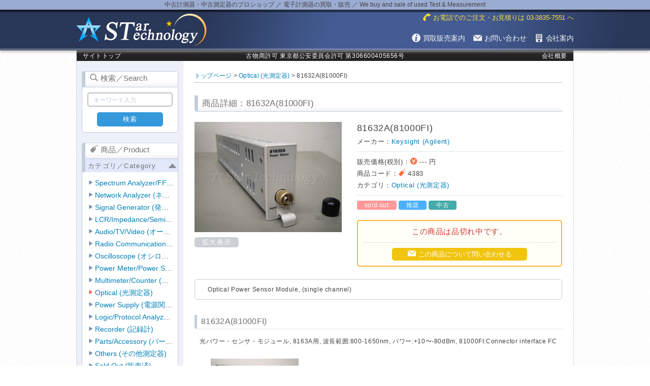

--- FILE ---
content_type: text/html; charset=UTF-8
request_url: https://startechnology.jp/products/detail.php?product_id=10156
body_size: 33158
content:
<?xml version="1.0" encoding="UTF-8"?>
<!DOCTYPE html PUBLIC "-//W3C//DTD XHTML 1.0 Transitional//EN" "http://www.w3.org/TR/xhtml1/DTD/xhtml1-transitional.dtd">
<html xmlns="http://www.w3.org/1999/xhtml" lang="ja" xml:lang="ja" class="LC_Page_Products_Detail">
<head>
<meta http-equiv="Content-Type" content="text/html; charset=UTF-8" />
<meta http-equiv="X-UA-Compatible" content="IE=edge,chrome=1">
<title>81632A(81000FI) | スターテクノロジー : 中古計測器・中古測定器 買取・販売プロショップ</title>
<script>(function(w,d,s,l,i){w[l]=w[l]||[];w[l].push({'gtm.start':
new Date().getTime(),event:'gtm.js'});var f=d.getElementsByTagName(s)[0],
j=d.createElement(s),dl=l!='dataLayer'?'&l='+l:'';j.async=true;j.src=
'https://www.googletagmanager.com/gtm.js?id='+i+dl;f.parentNode.insertBefore(j,f);
})(window,document,'script','dataLayer','GTM-PKTFWLC');</script>
<meta name="viewport" content="initial-scale=1.0, minimum-scale=1.0, maximum-scale=1.0, user-scalable=no">
<meta http-equiv="Content-Script-Type" content="text/javascript" />
<meta http-equiv="Content-Style-Type" content="text/css" />
<script type="text/javascript" language="javascript" src="/pkg/xst2/js/jquery-1.12.4.min.js"></script>
<script type="text/javascript" language="javascript" src="/pkg/xst2/js/vscript_x_st_10834915f.min.js"></script>
<link rel="alternate" type="application/rss+xml" title="RSS" href="http://startechnology.jp/rss/" />
<link rel="shortcut icon" href="/pkg/xst2/img/st/favicon.ico" />
<link rel="icon" type="image/vnd.microsoft.icon" href="/pkg/xst2/img/st/favicon.ico" />
<link rel="stylesheet" type="text/css" media="all" href="/pkg/xst2/css2/vstyle_x_st_108605c45.min.css" />
<link rel="stylesheet" type="text/css" media="print" href="/pkg/xst2/css2/vstylep.min.css" />
<!--[if gt IE 9]><!--><link rel="stylesheet" media="all" type="text/css" href="/pkg/xst2/css2/zfx.min.css" /><!--<![endif]-->
<!--[if lt IE 9]><link rel="stylesheet" media="all" type="text/css" href="/pkg/xst2/css2/vstyleix_st.min.css" /><![endif]-->
<script type="text/javascript">//<![CDATA[
eccube.classCategories = {"__unselected":{"__unselected":{"name":"\u9078\u629e\u3057\u3066\u304f\u3060\u3055\u3044","product_class_id":"10157","product_type":"1"}},"__unselected2":{"#":{"classcategory_id2":"","name":"\u9078\u629e\u3057\u3066\u304f\u3060\u3055\u3044"},"#0":{"classcategory_id2":"0","name":" (\u54c1\u5207\u308c\u4e2d)","stock_find":false,"price01":"","price02":"0","point":"0","product_code":"4383","product_class_id":"10157","product_type":"1"}}};function lnOnLoad()
        {}
$(function(){
lnOnLoad();
});
//]]></script>
</head>

<body class="LC_Page_Products_Detail vwf2">
<noscript><iframe src="https://www.googletagmanager.com/ns.html?id=GTM-PKTFWLC" height="0" width="0" style="display:none;visibility:hidden"></iframe></noscript>
<span class="vmck"></span>
<div class="vpage">

<div class="vheader">

<div id="vrhu" class="vheaderu"><div class="vheaderuppertext vdispns">中古計測器・中古測定器のプロショップ ／ 電子計測器の買取・販売<span class="vdispnt"> ／ We buy and sale of used Test &amp; Measurement</span></div>
</div>
<div id="vrhc" class="vheaderc"><!-- h --><div class="vheaderp vclearfix"><div class="vcontainer vcontainerheader"><div class="vheaderlogop"><div class="vheadermmenu"><a href="#vmmenu"><span aria-hidden="true" class="vheadernavicon vicon-e8a1"></span></div><div class="vheaderlogo1"><a href="/"><object onload="if (this.getSVGDocument) this.getSVGDocument().documentElement.style.cursor='pointer';" data="/pkg/xst2/img/st/logo_st_1_1000_ww.svg" type="image/svg+xml"><img src="/pkg/xst2/img/st/logo_st_1_257x64x2_ww.png"></object></a></div><div class="vheaderlogo2"><a href="/"><object onload="if (this.getSVGDocument) this.getSVGDocument().documentElement.style.cursor='pointer';" data="/pkg/xst2/img/st/logo_st_2_1000_ww.svg" type="image/svg+xml"><img src="/pkg/xst2/img/st/logo_st_2_243x38x2_ww.png"></object></a></div><div class="vheaderlogo3"><a href="/"><object onload="if (this.getSVGDocument) this.getSVGDocument().documentElement.style.cursor='pointer';" data="/pkg/xst2/img/st/logo_st_3_1000_ww.svg" type="image/svg+xml"><img src="/pkg/xst2/img/st/logo_st_3_205x28x2_ww.png"></object></a></div></div><div class="vheadernavp vdispns vdispnt2"><div class="vheadernavp vprintn"><div class="vheadernav vheadernavu"><ul><li class="vheadernavutext valignr"><span aria-hidden="true" class="vheadernavicon vicon-e813"></span><span class="vheadernavtitle">お電話でのご注文・お見積りは 03-3835-7551 へ</span></li></ul></div></div><div class="vheadernavp vprinto"><div class="vheadernav vheadernavu"><ul><li class="vheadernavutext valignr"><span class="vheadernavtitle">Copyright &copy; Star Technology Corp. All rights reserved.</span><br><span class="vheadernavtitle">http://startechnology.jp/</span><br><span aria-hidden="true" class="vheadernavicon vicon-e815"></span><span class="vheadernavtitle">印刷日時：2026.01.20</span></li></ul></div></div><div class="vclearfix"></div><div class="vheadernavp vheadernavl vprintn"><div class="vheadernav"><ul><li><a href="http://startechnology.jp/about/"><span aria-hidden="true" class="vheadernavicon vicon-e80f"></span><span class="vheadernavtitle">買取販売案内</span></a></li><li><a href="https://startechnology.jp/contact/"><span aria-hidden="true" class="vheadernavicon vicon-e809"></span><span class="vheadernavtitle">お問い合わせ</span></a></li><li><a href="http://startechnology.jp/company/"><span aria-hidden="true" class="vheadernavicon vicon-e81d"></span><span class="vheadernavtitle">会社案内</span></a></li></ul></div></div></div></div></div><div class="vclearfix"></div><!-- mm --><div id="vmmenu"><ul class="vmmenuitem"><li><a href="/"><span aria-hidden="true" class="vmmenuicon vicon-e802"></span><span class="vmmenutitle">サイトトップ</span></a></li><li><a href="http://startechnology.jp/about/"><span aria-hidden="true" class="vmmenuicon vicon-e80f"></span><span class="vmmenutitle">買取販売案内</span></a></li><li><a href="http://startechnology.jp/products/categories_list.php"><span aria-hidden="true" class="vmmenuicon vicon-e806"></span><span class="vmmenutitle">商品カテゴリリスト</span></a></li><li><a href="http://startechnology.jp/products/makers_list.php"><span aria-hidden="true" class="vmmenuicon vicon-e806"></span><span class="vmmenutitle">取扱メーカーリスト</span></a></li><li><a href="https://startechnology.jp/contact/"><span aria-hidden="true" class="vmmenuicon vicon-e809"></span><span class="vmmenutitle">お問い合わせ</span></a></li><li><a href="https://startechnology.jp/contactus/"><span aria-hidden="true" class="vmmenuicon vicon-e809"></span><span class="vmmenutitle">Contact US</span></a></li><li><a href="http://startechnology.jp/access/"><span aria-hidden="true" class="vmmenuicon vicon-e817"></span><span class="vmmenutitle">アクセス</span></a></li><li><a href="http://startechnology.jp/company/"><span aria-hidden="true" class="vmmenuicon vicon-e81d"></span><span class="vmmenutitle">会社案内</span></a></li><li><a href="http://startechnology.jp/order/"><span aria-hidden="true" class="vmmenuicon vicon-e829"></span><span class="vmmenutitle">特定商取引に関する表記</span></a></li><li><a href="http://startechnology.jp/guide/privacy.php"><span aria-hidden="true" class="vmmenuicon vicon-e827"></span><span class="vmmenutitle">プライバシーポリシー</span></a></li></ul></div><!-- mm --><!-- h -->
</div>
</div>
<div class="vmain vcontainer">

<div id="vrmu" class="vmaincu"><div class="vmainutbp vdispnt vprintn"><div class="vcontainer"><div class="vmainutb"><div class="vmainutbtr"><div class="vmainutbtds valignl vellips"><a href="/">サイトトップ</a></div><div class="vmainutbtdc valignc vellips">古物商許可 東京都公安委員会許可 第306600405656号</div><div class="vmainutbtds valignr vellips"><a href="http://startechnology.jp/company/profile.php">会社概要</a></div></div></div></div></div>
</div>
<div class="vrowtb vclearfix"><div class="vrowtbtr">

<div id="vrnl" class="vrowtbtd vnav vnav2l"><div class="vnavc"><script>$(document).ready(function(){ $(".vmselect_id").minimalect({ reset: true, class_container: "vminimalect_vblock", searchable: false, placeholder: "全ての商品" }); });</script><script>$(document).ready(function(){ $(".vmselect_maker").minimalect({ reset: true, class_container: "vminimalect_vblock", searchable: false, placeholder: "全てのメーカー" }); });</script><div class="vblockp"><div class="vblocktitle"><span aria-hidden="true" class="vblocktitleicon vicon-e803"></span>検索／Search</div><div class="vblockbody valignl"><form name="search_form" id="search_form" method="get" action="/products/list.php"><input type="hidden" name="transactionid" value="9af66090e8fc5ae5b2a9c1b077a9bfe3dec6d732"><input type="hidden" name="mode" value="search"><p><input type="text" name="name" placeholder="キーワード入力" class="vwidthp100 vform imejp vforms" maxlength="50" value=""></p><div class="vblockbtn"><a href="/products/detail.php" onclick="document.search_form.submit(); return false;" class="aboxblue3 abox130 abox outlineinward">検索</a></div></form></div></div>
<div class="vblockp"><div class="vblocktitle"><span aria-hidden="true" class="vblocktitleicon vicon-e806"></span>商品／Product</div><div class="vblockcategorym"><div id="vaccordion" class="vblockbody valignl voverflowh"><h3>カテゴリ／Category</h3><div class="vblockcategorymblock vclearfix"><ul><li class="level1"><p><a href="/products/list.php?category_id=10001">Spectrum Analyzer/FFT (スペクトラムアナライザ/FFTアナライザ)</a></p></li><li class="level1"><p><a href="/products/list.php?category_id=10002">Network Analyzer (ネットワークアナライザ)</a></p></li><li class="level1"><p><a href="/products/list.php?category_id=10003">Signal Generator (発振器・信号発生器)</a></p></li><li class="level1"><p><a href="/products/list.php?category_id=10004">LCR/Impedance/Semiconductor (LCR/インピーダンス/半導体)</a></p></li><li class="level1"><p><a href="/products/list.php?category_id=10005">Audio/TV/Video (オーディオ/TV/ビデオ測定器)</a></p></li><li class="level1"><p><a href="/products/list.php?category_id=10006">Radio Communication Tester (無線機テスタ)</a></p></li><li class="level1"><p><a href="/products/list.php?category_id=10007">Oscilloscope (オシロスコープ)</a></p></li><li class="level1"><p><a href="/products/list.php?category_id=10008">Power Meter/Power Sensor (パワーメータ/パワーセンサ)</a></p></li><li class="level1"><p><a href="/products/list.php?category_id=10009">Multimeter/Counter (マルチメータ/カウンタ/周波数・時間・電力計)</a></p></li><li class="level1 onmark"><p><a href="/products/list.php?category_id=10010" class="onlink">Optical (光測定器)</a></p></li><li class="level1"><p><a href="/products/list.php?category_id=10011">Power Supply (電源関連機器)</a></p></li><li class="level1"><p><a href="/products/list.php?category_id=10012">Logic/Protocol Analyzer (ロジック/プロトコルアナライザ/有線通信測定器)</a></p></li><li class="level1"><p><a href="/products/list.php?category_id=10013">Recorder (記録計)</a></p></li><li class="level1"><p><a href="/products/list.php?category_id=10014">Parts/Accessory (パーツ/アクセサリ)</a></p></li><li class="level1"><p><a href="/products/list.php?category_id=10015">Others (その他測定器)</a></p></li></ul>
<ul><li class="level1"><p><a href="/products/soldout.php">Sold Out (販売済)</a></p></li></ul></div><h3 class="vbordertop">メーカー／Mfg</h3><div class="vblockcategorymblock vmaker vclearfix"><ul><li class="level1"><p><a href="/products/maker.php?maker_id=10059">HIROSE ELECTRIC</a></p></li><li class="level1"><p><a href="/products/maker.php?maker_id=10058">C.E.PRECTOSTON</a></p></li><li class="level1"><p><a href="/products/maker.php?maker_id=10057">ETS-LINDGREN</a></p></li><li class="level1"><p><a href="/products/maker.php?maker_id=10056">Weinschel Associates</a></p></li><li class="level1"><p><a href="/products/maker.php?maker_id=10055">Pasternack</a></p></li><li class="level1"><p><a href="/products/maker.php?maker_id=10054">MICRONIX</a></p></li><li class="level1"><p><a href="/products/maker.php?maker_id=10053">EMCO</a></p></li><li class="level1"><p><a href="/products/maker.php?maker_id=10052">R&amp;K</a></p></li><li class="level1"><p><a href="/products/maker.php?maker_id=10051">DDK</a></p></li><li class="level1"><p><a href="/products/maker.php?maker_id=10001">Keysight</a></p></li><li class="level1 onmark"><p><a href="/products/maker.php?maker_id=10002" class="onlink">Keysight (Agilent)</a></p></li><li class="level1"><p><a href="/products/maker.php?maker_id=10003">Keysight (HP)</a></p></li><li class="level1"><p><a href="/products/maker.php?maker_id=10004">Tektronix</a></p></li><li class="level1"><p><a href="/products/maker.php?maker_id=10005">R&amp;S</a></p></li><li class="level1"><p><a href="/products/maker.php?maker_id=10006">Anritsu</a></p></li><li class="level1"><p><a href="/products/maker.php?maker_id=10007">Advantest</a></p></li><li class="level1"><p><a href="/products/maker.php?maker_id=10008">ADC</a></p></li><li class="level1"><p><a href="/products/maker.php?maker_id=10009">LeCroy</a></p></li><li class="level1"><p><a href="/products/maker.php?maker_id=10012">Yokogawa</a></p></li><li class="level1"><p><a href="/products/maker.php?maker_id=10013">Yokogawa T&amp;M</a></p></li><li class="level1"><p><a href="/products/maker.php?maker_id=10014">Ando</a></p></li><li class="level1"><p><a href="/products/maker.php?maker_id=10015">Kikusui</a></p></li><li class="level1"><p><a href="/products/maker.php?maker_id=10016">Takasago</a></p></li><li class="level1"><p><a href="/products/maker.php?maker_id=10017">Hioki</a></p></li><li class="level1"><p><a href="/products/maker.php?maker_id=10018">NF</a></p></li><li class="level1"><p><a href="/products/maker.php?maker_id=10020">Iwatsu</a></p></li><li class="level1"><p><a href="/products/maker.php?maker_id=10022">Shibasoku</a></p></li><li class="level1"><p><a href="/products/maker.php?maker_id=10023">Texio (Instek)</a></p></li><li class="level1"><p><a href="/products/maker.php?maker_id=10025">HUBER+SUHNER</a></p></li><li class="level1"><p><a href="/products/maker.php?maker_id=10026">Maury Microwave</a></p></li><li class="level1"><p><a href="/products/maker.php?maker_id=10027">ENI</a></p></li><li class="level1"><p><a href="/products/maker.php?maker_id=10028">Furukawa (FITEL)</a></p></li><li class="level1"><p><a href="/products/maker.php?maker_id=10029">SEI</a></p></li><li class="level1"><p><a href="/products/maker.php?maker_id=10031">Artiza Networks</a></p></li><li class="level1"><p><a href="/products/maker.php?maker_id=10032">Narda</a></p></li><li class="level1"><p><a href="/products/maker.php?maker_id=10033">Coherent</a></p></li><li class="level1"><p><a href="/products/maker.php?maker_id=10035">Edic System</a></p></li><li class="level1"><p><a href="/products/maker.php?maker_id=10039">NEC</a></p></li><li class="level1"><p><a href="/products/maker.php?maker_id=10040">Puneum</a></p></li><li class="level1"><p><a href="/products/maker.php?maker_id=10041">AMETEK</a></p></li><li class="level1"><p><a href="/products/maker.php?maker_id=10042">Others (その他)</a></p></li><li class="level1"><p><a href="/products/maker.php?maker_id=10043">Fujikura</a></p></li><li class="level1"><p><a href="/products/maker.php?maker_id=10044">NI</a></p></li><li class="level1"><p><a href="/products/maker.php?maker_id=10045">Sakuma Antenna</a></p></li><li class="level1"><p><a href="/products/maker.php?maker_id=10046">Yagi</a></p></li><li class="level1"><p><a href="/products/maker.php?maker_id=10047">Newtons4th</a></p></li><li class="level1"><p><a href="/products/maker.php?maker_id=10049">GORE</a></p></li><li class="level1"><p><a href="/products/maker.php?maker_id=10050">Insulated wire</a></p></li></ul></div></div></div></div>
<div class="vblockp"><ul class="vblockguide vclearfix"><li><p><a href="/">サイトトップ</a></p></li><li><p class=""><a href="http://startechnology.jp/about/">買取販売案内</a></p></li><li><p class=""><a href="https://startechnology.jp/contact/">お問い合わせ</a></p></li><li><p class=""><a href="https://startechnology.jp/contactus/">Contact Us</a></p></li><li><p class=""><a href="http://startechnology.jp/access/">アクセス</a></p></li><li><p class=""><a href="http://startechnology.jp/company/">会社案内</a></p></li><li><p class=""><a href="http://startechnology.jp/company/profile.php">会社概要</a></p></li><li><p class=""><a href="http://startechnology.jp/order/">特定商取引法の表記</a></p></li><li><p class=""><a href="http://startechnology.jp/guide/privacy.php">プライバシーポリシー</a></p></li></ul></div>
<div class="vblockp"><div class="vboxap"><div class="vbannerfbb"><div class="vbannerfbp"><div class="vbannerfbr"><div class="vbannerfbh valignc"><img src="/pkg/xst2/img/st/logo_facebook_176x176.png" alt="Facebook"></div><div class="vbannerfbd valignc"><a href="https://ja-jp.facebook.com/pages/%E3%82%B9%E3%82%BF%E3%83%BC%E3%83%86%E3%82%AF%E3%83%8E%E3%83%AD%E3%82%B8%E3%83%BC%E6%A0%AA%E5%BC%8F%E4%BC%9A%E7%A4%BE/384532178358338" target="_blank"><img src="/pkg/xst2/img/st/logo_st_4_250x43x2_ww.png" alt="Star Technology"><br>Facebook公式サイト<span class="vdispns">で最新情報を配信中！</span></a></div></div></div></div></div></div>
</div></div>
<div id="vrac" class="vrowtbtd varticle varticle2"><div class="varticlec">

<div class="vblockp vdispnt"><div class="vbreadcrumb"><div itemscope itemtype="http://data-vocabulary.org/Breadcrumb"><a href="http://startechnology.jp/" itemprop="url"><span itemprop="title">トップページ</span></a>&nbsp;&gt;&nbsp;</div><div itemscope itemtype="http://data-vocabulary.org/Breadcrumb"><a href="/products/list.php?category_id=10010" itemprop="url"><span itemprop="title">Optical (光測定器)</span></a>&nbsp;&gt;&nbsp;</div><div itemscope itemtype="http://data-vocabulary.org/Breadcrumb"><span itemprop="title">81632A(81000FI)</span></div></div></div>
<script type="text/javascript">//<![CDATA[
function fnSetClassCategories(form, classcat_id2_selected) {
var $form = $(form);
var product_id = $form.find('input[name=product_id]').val();
var $sele1 = $form.find('select[name=classcategory_id1]');
var $sele2 = $form.find('select[name=classcategory_id2]');
eccube.setClassCategories($form, product_id, $sele1, $sele2, classcat_id2_selected);
}
//]]></script>

<script>$(document).ready(function(){ $(".vmselect_class1x").minimalect({ reset: true, class_container: "vminimalect_vblock", searchable: false, placeholder: "選択してください1" }); });</script><script>$(document).ready(function(){ $(".vmselect_class2x").minimalect({ reset: true, class_container: "vminimalect_vblock", searchable: false, placeholder: "選択してください2" }); });</script><script>$(window).on("load resize",function(){var a=$(".vrecommendmhp").outerWidth(),m=370,d=630,e=870,s=1100;$(".vrecommendmhp").removeClass("a1 a2 a3 a4 a5"),$(".vrecommendmhb").removeClass("a1 a2 a3 a4 a5"),m>=a?($(".vrecommendmhp").addClass("a1"),$(".vrecommendmhb").addClass("a1")):d>=a?($(".vrecommendmhp").addClass("a2"),$(".vrecommendmhb").addClass("a2")):e>=a?($(".vrecommendmhp").addClass("a3"),$(".vrecommendmhb").addClass("a3")):s>=a?($(".vrecommendmhp").addClass("a4"),$(".vrecommendmhb").addClass("a4")):($(".vrecommendmhp").addClass("a5"),$(".vrecommendmhb").addClass("a5"))});</script><script>$(function(){ $('#product_inquiry').click(function() { $('#form1').attr('action', 'https://startechnology.jp/contact/'); $('#form1').attr('method', 'post'); $('#form1').submit(); }); });</script><div class="vblockp vclearfix"><div class="vmainarticle valignl"><h2>商品詳細：81632A(81000FI)</h2><div class="vdetailu vclearfix"><form name="form1" id="form1" method="post" action="?"><input type="hidden" name="transactionid" value="9af66090e8fc5ae5b2a9c1b077a9bfe3dec6d732" /><div class="vdetailphotop"><div class="vdetailphoto"><a href="/img/pic/4383_01_130917_l.jpg" class="expansion outlineinward vwidthp100" title="81632A(81000FI)"><img src="/img/pic/4383_01_130917_m.jpg" alt="81632A(81000FI)"></a></div><div class="vdetailphotoexp vdispns"><a href="/img/pic/4383_01_130917_l.jpg" class="expansion2 aboxgray1 abox outlineinward" title="81632A(81000FI)">拡大表示</a></div></div><!-- vdetailphotop --><div class="vdetailtext"><div class="vdetailtextc"><div class="vdetailname vbreakw">81632A(81000FI)</div><div class="vbreakw">メーカー：<a href="/products/maker.php?maker_id=10002">Keysight (Agilent)</a></div><hr class="vseparator10"><div>販売価格(税別)：<span aria-hidden="true" class="vyensymbol vicon-e811"></span><span id="price02_default">---</span><span id="price02_dynamic"></span> 円</div><div>商品コード：<span aria-hidden="true" class="vyensymbol vicon-e806"></span><span id="product_code_default">4383</span><span id="product_code_dynamic"></span></div><div class="vbreakw">カテゴリ：<a href="/products/list.php?category_id=10010">Optical (光測定器)</a><br></div><hr class="vseparator10"><div class="vdetailstatus"><span class="vdetailstatusbox vdetailstatusboxso">sold out</span><span class="vdetailstatusbox">推奨</span><span class="vdetailstatusbox vdetailstatusboxgn">中古</span></div></div><!-- vdetailtextc --><!-- 1 --><div class="vdetailinfo"><input type="hidden" name="mode" value="cart" /><input type="hidden" name="product_id" value="10156" /><input type="hidden" name="product_class_id" value="10157" id="product_class_id" /><input type="hidden" name="favorite_product_id" value="" /><div class="vdetailinfoc"><div class="vdetailoos valignc vfontcr">この商品は品切れ中です。</div><div class="valignc"></div></div><hr class="vseparator10"><input type="hidden" name="product_code_min" value="4383" /><input type="hidden" name="product_code_max" value="4383" /><input type="hidden" name="price02_min_inctax" value="0" /><input type="hidden" name="price02_max_inctax" value="0" /><div class="vdetailinfoc valignc"><a href="javascript:void(0);" id="product_inquiry" class="aboxyellow3 vdetailinquirybtn abox outlineinward"><span aria-hidden="true" class="vbtnsymbol vicon-e809"></span>この商品について問い合わせる</a></div></div><!-- 1 --></div><!-- vdetailtext --></form></div><!-- vdetailu --><div class="vclearfix"></div><div class="vdetailcommentl vbreakw valignj"><p>Optical Power Sensor Module, (single channel)</p></div><h3>81632A(81000FI)</h3><div class="vdetailcommentm vbreakw valignj"><p>光パワー・センサ・モジュール, 8163A用, 波長範囲:800-1650nm, パワー:+10〜-80dBm, 81000FI:Connector interface FC</p></div><div class="vdetailsubphotont"><div class="vrecommendmhh vclearfix"><div class="vrecommendmhp vclearfix"><div class="vmh1 vrecommendmhb"><div class="vrecommendmhphotop"><div class="vrecommendmhphoto"><a href="/img/pic/4383_02_130917_l.jpg" class="expansion outlineinward" title="81632A(81000FI)"><img src="/img/pic/4383_02_130917_x.jpg" alt="81632A(81000FI)"></a></div></div></div></div></div></div></div><!-- vmainarticle --></div><!-- vblockp -->
<hr class="vseparator25">
<script>
$(window).on("load resize",function(){var a=$(".vrecommendmhp").outerWidth(),m=370,d=630,e=870,s=1100;$(".vrecommendmhp").removeClass("a1 a2 a3 a4 a5"),$(".vrecommendmhb").removeClass("a1 a2 a3 a4 a5"),m>=a?($(".vrecommendmhp").addClass("a1"),$(".vrecommendmhb").addClass("a1")):d>=a?($(".vrecommendmhp").addClass("a2"),$(".vrecommendmhb").addClass("a2")):e>=a?($(".vrecommendmhp").addClass("a3"),$(".vrecommendmhb").addClass("a3")):s>=a?($(".vrecommendmhp").addClass("a4"),$(".vrecommendmhb").addClass("a4")):($(".vrecommendmhp").addClass("a5"),$(".vrecommendmhb").addClass("a5"))});
</script><div class="vblockp"><div class="vblocktitle"><span aria-hidden="true" class="vblocktitleicon vicon-e80c"></span>推奨良品</div><div class="vblockbody valignl"><div class="vrecommendmhh vclearfix"><div class="vrecommendmhp vclearfix"><div class="vmh1 vrecommendmhb"><div class="vrecommendmhphotop"><div class="vrecommendmhphoto"><a href="/products/detail.php?product_id=12170" class="outlineinward"><img src="/img/pic/9770-01w_m.jpg" alt="35670A/1D2,1D3,1D4,AY2"></a></div></div><div class="vrecommendmhname vbreakw"><a href="/products/detail.php?product_id=12170">35670A/1D2,1D3,1D4,AY2</a></div><div class="vrecommendmhmaker vbreakw">メーカー：<a href="/products/maker.php?maker_id=10002">Keysight (Agilent)</a></div><div class="vrecommendmhprice vbreakw"><span aria-hidden="true" class="vyensymbol vicon-e811"></span>660,000 円</div><div class="vrecommendmhcomment vbreakw valignl">Dynamic Signal Analyzer</div></div><div class="vmh1 vrecommendmhb"><div class="vrecommendmhphotop"><div class="vrecommendmhphoto"><a href="/products/detail.php?product_id=12169" class="outlineinward"><img src="/img/pic/9773-01w_m.jpg" alt="MSO4054"></a></div></div><div class="vrecommendmhname vbreakw"><a href="/products/detail.php?product_id=12169">MSO4054</a></div><div class="vrecommendmhmaker vbreakw">メーカー：<a href="/products/maker.php?maker_id=10004">Tektronix</a></div><div class="vrecommendmhprice vbreakw"><span aria-hidden="true" class="vyensymbol vicon-e811"></span>490,000 円</div><div class="vrecommendmhcomment vbreakw valignl">Mixed Signal Oscilloscopes, 500MHz,4+16ch,2.5GS/s</div></div><div class="vmh1 vrecommendmhb"><div class="vrecommendmhphotop"><div class="vrecommendmhphoto"><a href="/products/detail.php?product_id=12168" class="outlineinward"><img src="/img/pic/9763-01w_m.jpg" alt="TDS3014B(TDS3TMT)"></a></div></div><div class="vrecommendmhname vbreakw"><a href="/products/detail.php?product_id=12168">TDS3014B(TDS3TMT)</a></div><div class="vrecommendmhmaker vbreakw">メーカー：<a href="/products/maker.php?maker_id=10004">Tektronix</a></div><div class="vrecommendmhprice vbreakw"><span aria-hidden="true" class="vyensymbol vicon-e811"></span>120,000 円</div><div class="vrecommendmhcomment vbreakw valignl">100MHz/4ch/1.25GS/s Digital Oscilloscope</div></div><div class="vmh1 vrecommendmhb"><div class="vrecommendmhphotop"><div class="vrecommendmhphoto"><a href="/products/detail.php?product_id=12167" class="outlineinward"><img src="/img/pic/9652-01w_m.jpg" alt="8564E"></a></div></div><div class="vrecommendmhname vbreakw"><a href="/products/detail.php?product_id=12167">8564E</a></div><div class="vrecommendmhmaker vbreakw">メーカー：<a href="/products/maker.php?maker_id=10003">Keysight (HP)</a></div><div class="vrecommendmhprice vbreakw"><span aria-hidden="true" class="vyensymbol vicon-e811"></span>600,000 円</div><div class="vrecommendmhcomment vbreakw valignl">Spectrum analyzer, 9kHz-40GHz</div></div><div class="vmh1 vrecommendmhb"><div class="vrecommendmhphotop"><div class="vrecommendmhphoto"><a href="/products/detail.php?product_id=12155" class="outlineinward"><img src="/img/pic/9734-01w_m.jpg" alt="83623B/001"></a></div></div><div class="vrecommendmhname vbreakw"><a href="/products/detail.php?product_id=12155">83623B/001</a></div><div class="vrecommendmhmaker vbreakw">メーカー：<a href="/products/maker.php?maker_id=10003">Keysight (HP)</a></div><div class="vrecommendmhprice vbreakw"><span aria-hidden="true" class="vyensymbol vicon-e811"></span>860,000 円</div><div class="vrecommendmhcomment vbreakw valignl">Synthesized sweeper, 10MHz-20GHz,</div></div><div class="vmh1 vrecommendmhb"><div class="vrecommendmhphotop"><div class="vrecommendmhphoto"><a href="/products/detail.php?product_id=12156" class="outlineinward"><img src="/img/pic/9736-01w_m.jpg" alt="8110A/UN2 (81103Ax2, 81106A)"></a></div></div><div class="vrecommendmhname vbreakw"><a href="/products/detail.php?product_id=12156">8110A/UN2 (81103Ax2, 81106A)</a></div><div class="vrecommendmhmaker vbreakw">メーカー：<a href="/products/maker.php?maker_id=10003">Keysight (HP)</a></div><div class="vrecommendmhprice vbreakw"><span aria-hidden="true" class="vyensymbol vicon-e811"></span>220,000 円</div><div class="vrecommendmhcomment vbreakw valignl">150MHz Pulse Generator</div></div><div class="vmh1 vrecommendmhb"><div class="vrecommendmhphotop"><div class="vrecommendmhphoto"><a href="/products/detail.php?product_id=12163" class="outlineinward"><img src="/img/pic/9733-01w_m.jpg" alt="54831M"></a></div></div><div class="vrecommendmhname vbreakw"><a href="/products/detail.php?product_id=12163">54831M</a></div><div class="vrecommendmhmaker vbreakw">メーカー：<a href="/products/maker.php?maker_id=10002">Keysight (Agilent)</a></div><div class="vrecommendmhprice vbreakw"><span aria-hidden="true" class="vyensymbol vicon-e811"></span>250,000 円</div><div class="vrecommendmhcomment vbreakw valignl">Infiniium Oscilloscope, 600MHz, 4ch, 4GSa/s</div></div><div class="vmh1 vrecommendmhb"><div class="vrecommendmhphotop"><div class="vrecommendmhphoto"><a href="/products/detail.php?product_id=12158" class="outlineinward"><img src="/img/pic/9738-01w_m.jpg" alt="TDS5034B"></a></div></div><div class="vrecommendmhname vbreakw"><a href="/products/detail.php?product_id=12158">TDS5034B</a></div><div class="vrecommendmhmaker vbreakw">メーカー：<a href="/products/maker.php?maker_id=10004">Tektronix</a></div><div class="vrecommendmhprice vbreakw"><span aria-hidden="true" class="vyensymbol vicon-e811"></span>190,000 円</div><div class="vrecommendmhcomment vbreakw valignl">350MHz 4ch 5GSa/s Digital Phosphor Oscilloscope</div></div><div class="vmh1 vrecommendmhb"><div class="vrecommendmhphotop"><div class="vrecommendmhphoto"><a href="/products/detail.php?product_id=12162" class="outlineinward"><img src="/img/pic/9752-01w_m.jpg" alt="TAP2500"></a></div></div><div class="vrecommendmhname vbreakw"><a href="/products/detail.php?product_id=12162">TAP2500</a></div><div class="vrecommendmhmaker vbreakw">メーカー：<a href="/products/maker.php?maker_id=10004">Tektronix</a></div><div class="vrecommendmhprice vbreakw"><span aria-hidden="true" class="vyensymbol vicon-e811"></span>250,000 円</div><div class="vrecommendmhcomment vbreakw valignl">2.5GHz Active Probe</div></div><div class="vmh1 vrecommendmhb"><div class="vrecommendmhphotop"><div class="vrecommendmhphoto"><a href="/products/detail.php?product_id=12161" class="outlineinward"><img src="/img/pic/9751-01w_m.jpg" alt="TAP1500"></a></div></div><div class="vrecommendmhname vbreakw"><a href="/products/detail.php?product_id=12161">TAP1500</a></div><div class="vrecommendmhmaker vbreakw">メーカー：<a href="/products/maker.php?maker_id=10004">Tektronix</a></div><div class="vrecommendmhprice vbreakw"><span aria-hidden="true" class="vyensymbol vicon-e811"></span>200,000 円</div><div class="vrecommendmhcomment vbreakw valignl">1.5GHz Active Probe</div></div><div class="vmh1 vrecommendmhb"><div class="vrecommendmhphotop"><div class="vrecommendmhphoto"><a href="/products/detail.php?product_id=12160" class="outlineinward"><img src="/img/pic/9750-01w_m.jpg" alt="TCP0030"></a></div></div><div class="vrecommendmhname vbreakw"><a href="/products/detail.php?product_id=12160">TCP0030</a></div><div class="vrecommendmhmaker vbreakw">メーカー：<a href="/products/maker.php?maker_id=10004">Tektronix</a></div><div class="vrecommendmhprice vbreakw"><span aria-hidden="true" class="vyensymbol vicon-e811"></span>170,000 円</div><div class="vrecommendmhcomment vbreakw valignl">AC/DC Current Probe, 120MHz, 30A</div></div><div class="vmh1 vrecommendmhb"><div class="vrecommendmhphotop"><div class="vrecommendmhphoto"><a href="/products/detail.php?product_id=12157" class="outlineinward"><img src="/img/pic/9737-01w_m.jpg" alt="89410A/AY9,AYA,AYB"></a></div></div><div class="vrecommendmhname vbreakw"><a href="/products/detail.php?product_id=12157">89410A/AY9,AYA,AYB</a></div><div class="vrecommendmhmaker vbreakw">メーカー：<a href="/products/maker.php?maker_id=10002">Keysight (Agilent)</a></div><div class="vrecommendmhprice vbreakw"><span aria-hidden="true" class="vyensymbol vicon-e811"></span>380,000 円</div><div class="vrecommendmhcomment vbreakw valignl">Vector Signal Analyzer, DC-10MHz</div></div></div></div></div></div>
</div></div>

</div></div>
<div id="vrml" class="vmaincl"><div class="vmainltbp vprintn"><span class="vdispnp">&nbsp;</span><div class="vcontainer vdispnt"><div class="vmainltb"><div class="vmainltbtr"><div class="vmainltbtds valignl vellips"><a href="/">サイトトップ</a></div><div class="vmainltbtdc valignc vellips">古物商許可 東京都公安委員会許可 第306600405656号</div><div class="vmainltbtds valignr vellips"><a href="http://startechnology.jp/guide/privacy.php">プライバシーポリシー</a></div></div></div></div></div>
</div>
</div>
<div class="vfooter">

<div id="vrfc" class="vfooterc"><div class="vfooterp"><div class="vfooterb vcontainer">Copyright &copy; 2016-2026 Star Technology Corp. <br class="vbrs">All rights reserved.</div></div>
</div>

</div>
</div>
</body>

</html>


--- FILE ---
content_type: text/css
request_url: https://startechnology.jp/pkg/xst2/css2/vstylep.min.css
body_size: 191
content:
@charset "utf-8";body{zoom:100%}.vprinto{display:block}#mm-blocker,#vmmenu,#vrfc,#vrfl,#vrml,#vrmu,#vrnl,#vrnr,.vdh-mask,.vheaderuppertext,.vprintn{display:none}.vmain{border-bottom:solid 1px #d5dbea}.vheadernavu .vheadernavutext{font-size:.9em;margin-top:3px;color:#fff}

--- FILE ---
content_type: application/javascript
request_url: https://startechnology.jp/pkg/xst2/js/vscript_x_st_10834915f.min.js
body_size: 176961
content:
!function(t){t(function(){var e=t("#vaccordion");e.find("div").hide(),e.find("h3").click(function(){t(this).next("div").slideToggle("slow").siblings("div:visible").slideUp("slow"),t(this).toggleClass("active"),t(this).siblings("h3").removeClass("active")}),e.find("h3").hover(function(){t(this).toggleClass("hovered")})})}(jQuery),$(document).ready(function(){"inline"==$(".vmck").css("display")&&($("body").hasClass("LC_Page_Products_Maker")?$("#vaccordion").find("h3").eq(1).addClass("active").next("div").show():$("#vaccordion").find("h3").eq(0).addClass("active").next("div").show())}),$(function(){var t,e=!1,i=$(".vmck").css("display");$(window).on("resize",function(){!1!==e&&clearTimeout(e),e=setTimeout(function(){t=$(".vmck").css("display"),i!=t&&("inline"==i&&"inline"!=t?$("#vaccordion").find("h3").removeClass("active").next("div").slideUp("slow"):"inline"!=i&&"inline"==t&&($("body").hasClass("LC_Page_Products_Maker")?($("#vaccordion").find("h3").eq(0).removeClass("active").next("div").slideUp("slow"),$("#vaccordion").find("h3").eq(1).addClass("active").next("div").slideDown("slow")):($("#vaccordion").find("h3").eq(1).removeClass("active").next("div").slideUp("slow"),$("#vaccordion").find("h3").eq(0).addClass("active").next("div").slideDown("slow")))),i=$(".vmck").css("display")},200)})});var scrolltotop={setting:{startline:100,scrollto:0,scrollduration:400,fadeduration:[1e3,300]},controlHTML:"",controlattrs:{offsetx:0,offsety:0},anchorkeyword:"#top",state:{isvisible:!1,shouldvisible:!1},scrollup:function(){this.cssfixedsupport||this.$control.css({opacity:0});var t=isNaN(this.setting.scrollto)?this.setting.scrollto:parseInt(this.setting.scrollto);t="string"==typeof t&&1==jQuery("#"+t).length?jQuery("#"+t).offset().top:0,this.$body.animate({scrollTop:t},this.setting.scrollduration)},keepfixed:function(){var t=jQuery(window),e=t.scrollLeft()+t.width()-this.$control.width()-this.controlattrs.offsetx,i=t.scrollTop()+t.height()-this.$control.height()-this.controlattrs.offsety;this.$control.css({left:e+"px",top:i+"px"})},togglecontrol:function(){var t=jQuery(window).scrollTop();this.cssfixedsupport||this.keepfixed(),this.state.shouldvisible=t>=this.setting.startline,this.state.shouldvisible&&!this.state.isvisible?(this.$control.stop().animate({opacity:1},this.setting.fadeduration[0]),this.state.isvisible=!0):0==this.state.shouldvisible&&this.state.isvisible&&(this.$control.stop().animate({opacity:0},this.setting.fadeduration[1]),this.state.isvisible=!1)},init:function(){jQuery(document).ready(function(t){var e=scrolltotop,i=document.all;e.cssfixedsupport=!i||i&&"CSS1Compat"==document.compatMode&&window.XMLHttpRequest,e.$body=t(window.opera?"CSS1Compat"==document.compatMode?"html":"body":"html,body"),e.$control=t('<div id="vscrolltopcontrol" class="vscrolltopcontrol">'+e.controlHTML+"</div>").css({position:e.cssfixedsupport?"fixed":"absolute",opacity:0,cursor:"pointer"}).attr({title:"トップに戻る"}).click(function(){return e.scrollup(),!1}).appendTo("body"),document.all&&!window.XMLHttpRequest&&""!=e.$control.text()&&e.$control.css({width:e.$control.width()}),e.togglecontrol(),t('a[href="'+e.anchorkeyword+'"]').click(function(){return e.scrollup(),!1}),t(window).bind("scroll resize",function(){e.togglecontrol()})})}};scrolltotop.init(),function(t,e,i){function s(i,s,n){var o=e.createElement(i);return s&&(o.id=J+s),n&&(o.style.cssText=n),t(o)}function n(){return i.innerHeight?i.innerHeight:t(i).height()}function o(e,i){i!==Object(i)&&(i={}),this.cache={},this.el=e,this.value=function(e){var s;return void 0===this.cache[e]&&(void 0!==(s=t(this.el).attr("data-cbox-"+e))?this.cache[e]=s:void 0!==i[e]?this.cache[e]=i[e]:void 0!==K[e]&&(this.cache[e]=K[e])),this.cache[e]},this.get=function(e){var i=this.value(e);return t.isFunction(i)?i.call(this.el,this):i}}function a(t){var e=S.length,i=(V+t)%e;return 0>i?e+i:i}function r(t,e){return Math.round((/%/.test(t)?("x"===e?T.width():n())/100:1)*parseInt(t,10))}function l(t,e){return t.get("photo")||t.get("photoRegex").test(e)}function h(t,e){return t.get("retinaUrl")&&i.devicePixelRatio>1?e.replace(t.get("photoRegex"),t.get("retinaSuffix")):e}function d(t){"contains"in b[0]&&!b[0].contains(t.target)&&t.target!==v[0]&&(t.stopPropagation(),b.focus())}function c(t){c.str!==t&&(b.add(v).removeClass(c.str).addClass(t),c.str=t)}function u(i){t(e).trigger(i),at.triggerHandler(i)}function p(i){var n;if(!U){if(n=t(i).data(X),D=new o(i,n),function(e){V=0,e&&!1!==e&&"nofollow"!==e?(S=t("."+Z).filter(function(){return new o(this,t.data(this,X)).get("rel")===e}),-1===(V=S.index(D.el))&&(S=S.add(D.el),V=S.length-1)):S=t(D.el)}(D.get("rel")),!q){q=B=!0,c(D.get("className")),b.css({visibility:"hidden",display:"block",opacity:""}),k=s(rt,"LoadedContent","width:0; height:0; overflow:hidden; visibility:hidden"),w.css({width:"",height:""}).append(k),j=$.height()+x.height()+w.outerHeight(!0)-w.height(),R=C.width()+_.width()+w.outerWidth(!0)-w.width(),H=k.outerHeight(!0),W=k.outerWidth(!0);var a=r(D.get("initialWidth"),"x"),l=r(D.get("initialHeight"),"y"),h=D.get("maxWidth"),p=D.get("maxHeight");D.w=Math.max((!1!==h?Math.min(a,r(h,"x")):a)-W-R,0),D.h=Math.max((!1!==p?Math.min(l,r(p,"y")):l)-H-j,0),k.css({width:"",height:D.h}),G.position(),u(tt),D.get("onOpen"),F.add(z).hide(),b.focus(),D.get("trapFocus")&&e.addEventListener&&(e.addEventListener("focus",d,!0),at.one(nt,function(){e.removeEventListener("focus",d,!0)})),D.get("returnFocus")&&at.one(nt,function(){t(D.el).focus()})}var f=parseFloat(D.get("opacity"));v.css({opacity:f==f?f:"",cursor:D.get("overlayClose")?"pointer":"",visibility:"visible"}).show(),D.get("closeButton")?O.html(D.get("close")).appendTo(w):O.appendTo("<div/>"),g()}}function f(){b||(Y=!1,T=t(i),b=s(rt).attr({id:X,class:!1===t.support.opacity?J+"IE":"",role:"dialog",tabindex:"-1"}).hide(),v=s(rt,"Overlay").hide(),I=t([s(rt,"LoadingOverlay")[0],s(rt,"LoadingGraphic")[0]]),y=s(rt,"Wrapper"),w=s(rt,"Content").append(z=s(rt,"Title"),A=s(rt,"Current"),L=t('<button type="button"/>').attr({id:J+"Previous"}),M=t('<button type="button"/>').attr({id:J+"Next"}),E=t('<button type="button"/>').attr({id:J+"Slideshow"}),I),O=t('<button type="button"/>').attr({id:J+"Close"}),y.append(s(rt).append(s(rt,"TopLeft"),$=s(rt,"TopCenter"),s(rt,"TopRight")),s(rt,!1,"clear:left").append(C=s(rt,"MiddleLeft"),w,_=s(rt,"MiddleRight")),s(rt,!1,"clear:left").append(s(rt,"BottomLeft"),x=s(rt,"BottomCenter"),s(rt,"BottomRight"))).find("div div").css({float:"left"}),P=s(rt,!1,"position:absolute; width:9999px; visibility:hidden; display:none; max-width:none;"),F=M.add(L).add(A).add(E)),e.body&&!b.parent().length&&t(e.body).append(v,b.append(y,P))}function m(){function i(t){t.which>1||t.shiftKey||t.altKey||t.metaKey||t.ctrlKey||(t.preventDefault(),p(this))}return!!b&&(Y||(Y=!0,M.click(function(){G.next()}),L.click(function(){G.prev()}),O.click(function(){G.close()}),v.click(function(){D.get("overlayClose")&&G.close()}),t(e).bind("keydown."+J,function(t){var e=t.keyCode;q&&D.get("escKey")&&27===e&&(t.preventDefault(),G.close()),q&&D.get("arrowKey")&&S[1]&&!t.altKey&&(37===e?(t.preventDefault(),L.click()):39===e&&(t.preventDefault(),M.click()))}),t.isFunction(t.fn.on)?t(e).on("click."+J,"."+Z,i):t("."+Z).live("click."+J,i)),!0)}function g(){var e,n,o,a=G.prep,d=++lt;if(B=!0,N=!1,u(ot),u(et),D.get("onLoad"),D.h=D.get("height")?r(D.get("height"),"y")-H-j:D.get("innerHeight")&&r(D.get("innerHeight"),"y"),D.w=D.get("width")?r(D.get("width"),"x")-W-R:D.get("innerWidth")&&r(D.get("innerWidth"),"x"),D.mw=D.w,D.mh=D.h,D.get("maxWidth")&&(D.mw=r(D.get("maxWidth"),"x")-W-R,D.mw=D.w&&D.w<D.mw?D.w:D.mw),D.get("maxHeight")&&(D.mh=r(D.get("maxHeight"),"y")-H-j,D.mh=D.h&&D.h<D.mh?D.h:D.mh),e=D.get("href"),Q=setTimeout(function(){I.show()},100),D.get("inline")){var c=t(e).eq(0);o=t("<div>").hide().insertBefore(c),at.one(ot,function(){o.replaceWith(c)}),a(c)}else D.get("iframe")?a(" "):D.get("html")?a(D.get("html")):l(D,e)?(e=h(D,e),N=D.get("createImg"),t(N).addClass(J+"Photo").bind("error."+J,function(){a(s(rt,"Error").html(D.get("imgError")))}).one("load",function(){d===lt&&setTimeout(function(){var e;D.get("retinaImage")&&i.devicePixelRatio>1&&(N.height=N.height/i.devicePixelRatio,N.width=N.width/i.devicePixelRatio),D.get("scalePhotos")&&(n=function(){N.height-=N.height*e,N.width-=N.width*e},D.mw&&N.width>D.mw&&(e=(N.width-D.mw)/N.width,n()),D.mh&&N.height>D.mh&&(e=(N.height-D.mh)/N.height,n())),D.h&&(N.style.marginTop=Math.max(D.mh-N.height,0)/2+"px"),S[1]&&(D.get("loop")||S[V+1])&&(N.style.cursor="pointer",t(N).bind("click."+J,function(){G.next()})),N.style.width=N.width+"px",N.style.height=N.height+"px",a(N)},1)}),N.src=e):e&&P.load(e,D.get("data"),function(e,i){d===lt&&a("error"===i?s(rt,"Error").html(D.get("xhrError")):t(this).contents())})}var v,b,y,w,$,C,_,x,S,T,k,P,I,z,A,E,M,L,O,F,D,j,R,H,W,V,N,q,B,U,Q,G,Y,K={html:!1,photo:!1,iframe:!1,inline:!1,transition:"elastic",speed:300,fadeOut:300,width:!1,initialWidth:"600",innerWidth:!1,maxWidth:!1,height:!1,initialHeight:"450",innerHeight:!1,maxHeight:!1,scalePhotos:!0,scrolling:!0,opacity:.9,preloading:!0,className:!1,overlayClose:!0,escKey:!0,arrowKey:!0,top:!1,bottom:!1,left:!1,right:!1,fixed:!1,data:void 0,closeButton:!0,fastIframe:!0,open:!1,reposition:!0,loop:!0,slideshow:!1,slideshowAuto:!0,slideshowSpeed:2500,slideshowStart:"start slideshow",slideshowStop:"stop slideshow",photoRegex:/\.(gif|png|jp(e|g|eg)|bmp|ico|webp|jxr|svg)((#|\?).*)?$/i,retinaImage:!1,retinaUrl:!1,retinaSuffix:"@2x.$1",current:"image {current} of {total}",previous:"previous",next:"next",close:"close",xhrError:"This content failed to load.",imgError:"This image failed to load.",returnFocus:!0,trapFocus:!0,onOpen:!1,onLoad:!1,onComplete:!1,onCleanup:!1,onClosed:!1,rel:function(){return this.rel},href:function(){return t(this).attr("href")},title:function(){return this.title},createImg:function(){var e=new Image,i=t(this).data("cbox-img-attrs");return"object"==typeof i&&t.each(i,function(t,i){e[t]=i}),e},createIframe:function(){var i=e.createElement("iframe"),s=t(this).data("cbox-iframe-attrs");return"object"==typeof s&&t.each(s,function(t,e){i[t]=e}),"frameBorder"in i&&(i.frameBorder=0),"allowTransparency"in i&&(i.allowTransparency="true"),i.name=(new Date).getTime(),i.allowFullscreen=!0,i}},X="colorbox",J="cbox",Z=J+"Element",tt=J+"_open",et=J+"_load",it=J+"_complete",st=J+"_cleanup",nt=J+"_closed",ot=J+"_purge",at=t("<a/>"),rt="div",lt=0,ht={},dt=function(){function t(){clearTimeout(a)}function e(){(D.get("loop")||S[V+1])&&(t(),a=setTimeout(G.next,D.get("slideshowSpeed")))}function i(){E.html(D.get("slideshowStop")).unbind(l).one(l,s),at.bind(it,e).bind(et,t),b.removeClass(r+"off").addClass(r+"on")}function s(){t(),at.unbind(it,e).unbind(et,t),E.html(D.get("slideshowStart")).unbind(l).one(l,function(){G.next(),i()}),b.removeClass(r+"on").addClass(r+"off")}function n(){o=!1,E.hide(),t(),at.unbind(it,e).unbind(et,t),b.removeClass(r+"off "+r+"on")}var o,a,r=J+"Slideshow_",l="click."+J;return function(){o?D.get("slideshow")||(at.unbind(st,n),n()):D.get("slideshow")&&S[1]&&(o=!0,at.one(st,n),D.get("slideshowAuto")?i():s(),E.show())}}();t[X]||(t(f),G=t.fn[X]=t[X]=function(e,i){var s=this;return e=e||{},t.isFunction(s)&&(s=t("<a/>"),e.open=!0),s[0]?(f(),m()&&(i&&(e.onComplete=i),s.each(function(){var i=t.data(this,X)||{};t.data(this,X,t.extend(i,e))}).addClass(Z),new o(s[0],e).get("open")&&p(s[0])),s):s},G.position=function(e,i){function s(){$[0].style.width=x[0].style.width=w[0].style.width=parseInt(b[0].style.width,10)-R+"px",w[0].style.height=C[0].style.height=_[0].style.height=parseInt(b[0].style.height,10)-j+"px"}var o,a,l,h=0,d=0,c=b.offset();if(T.unbind("resize."+J),b.css({top:-9e4,left:-9e4}),a=T.scrollTop(),l=T.scrollLeft(),D.get("fixed")?(c.top-=a,c.left-=l,b.css({position:"fixed"})):(h=a,d=l,b.css({position:"absolute"})),d+=!1!==D.get("right")?Math.max(T.width()-D.w-W-R-r(D.get("right"),"x"),0):!1!==D.get("left")?r(D.get("left"),"x"):Math.round(Math.max(T.width()-D.w-W-R,0)/2),h+=!1!==D.get("bottom")?Math.max(n()-D.h-H-j-r(D.get("bottom"),"y"),0):!1!==D.get("top")?r(D.get("top"),"y"):Math.round(Math.max(n()-D.h-H-j,0)/2),b.css({top:c.top,left:c.left,visibility:"visible"}),y[0].style.width=y[0].style.height="9999px",o={width:D.w+W+R,height:D.h+H+j,top:h,left:d},e){var u=0;t.each(o,function(t){return o[t]!==ht[t]?void(u=e):void 0}),e=u}ht=o,e||b.css(o),b.dequeue().animate(o,{duration:e||0,complete:function(){s(),B=!1,y[0].style.width=D.w+W+R+"px",y[0].style.height=D.h+H+j+"px",D.get("reposition")&&setTimeout(function(){T.bind("resize."+J,G.position)},1),t.isFunction(i)&&i()},step:s})},G.resize=function(t){var e;q&&((t=t||{}).width&&(D.w=r(t.width,"x")-W-R),t.innerWidth&&(D.w=r(t.innerWidth,"x")),k.css({width:D.w}),t.height&&(D.h=r(t.height,"y")-H-j),t.innerHeight&&(D.h=r(t.innerHeight,"y")),t.innerHeight||t.height||(e=k.scrollTop(),k.css({height:"auto"}),D.h=k.height()),k.css({height:D.h}),e&&k.scrollTop(e),G.position("none"===D.get("transition")?0:D.get("speed")))},G.prep=function(i){if(q){var n,r="none"===D.get("transition")?0:D.get("speed");k.remove(),(k=s(rt,"LoadedContent").append(i)).hide().appendTo(P.show()).css({width:(D.w=D.w||k.width(),D.w=D.mw&&D.mw<D.w?D.mw:D.w,D.w),overflow:D.get("scrolling")?"auto":"hidden"}).css({height:(D.h=D.h||k.height(),D.h=D.mh&&D.mh<D.h?D.mh:D.h,D.h)}).prependTo(w),P.hide(),t(N).css({float:"none"}),c(D.get("className")),n=function(){function i(){!1===t.support.opacity&&b[0].style.removeAttribute("filter")}var s,n,d=S.length;q&&(n=function(){clearTimeout(Q),I.hide(),u(it),D.get("onComplete")},z.html(D.get("title")).show(),k.show(),d>1?("string"==typeof D.get("current")&&A.html(D.get("current").replace("{current}",V+1).replace("{total}",d)).show(),M[D.get("loop")||d-1>V?"show":"hide"]().html(D.get("next")),L[D.get("loop")||V?"show":"hide"]().html(D.get("previous")),dt(),D.get("preloading")&&t.each([a(-1),a(1)],function(){var i,s=S[this],n=new o(s,t.data(s,X)),a=n.get("href");a&&l(n,a)&&(a=h(n,a),i=e.createElement("img"),i.src=a)})):F.hide(),D.get("iframe")?(s=D.get("createIframe"),D.get("scrolling")||(s.scrolling="no"),t(s).attr({src:D.get("href"),class:J+"Iframe"}).one("load",n).appendTo(k),at.one(ot,function(){s.src="//about:blank"}),D.get("fastIframe")&&t(s).trigger("load")):n(),"fade"===D.get("transition")?b.fadeTo(r,1,i):i())},"fade"===D.get("transition")?b.fadeTo(r,0,function(){G.position(0,n)}):G.position(r,n)}},G.next=function(){!B&&S[1]&&(D.get("loop")||S[V+1])&&(V=a(1),p(S[V]))},G.prev=function(){!B&&S[1]&&(D.get("loop")||V)&&(V=a(-1),p(S[V]))},G.close=function(){q&&!U&&(U=!0,q=!1,u(st),D.get("onCleanup"),T.unbind("."+J),v.fadeTo(D.get("fadeOut")||0,0),b.stop().fadeTo(D.get("fadeOut")||0,0,function(){b.hide(),v.hide(),u(ot),k.remove(),setTimeout(function(){U=!1,u(nt),D.get("onClosed")},1)}))},G.remove=function(){b&&(b.stop(),t[X].close(),b.stop(!1,!0).remove(),v.remove(),U=!1,b=null,t("."+Z).removeData(X).removeClass(Z),t(e).unbind("click."+J).unbind("keydown."+J))},G.element=function(){return t(D.el)},G.settings=K)}(jQuery,document,window),function(){var t,e;t=this.jQuery||window.jQuery,e=t(window),t.fn.stick_in_parent=function(i){var s,n,o,a,r,l,h,d,c,u,p;for(null==i&&(i={}),p=i.sticky_class,r=i.inner_scrolling,u=i.recalc_every,c=i.parent,d=i.offset_top,h=i.spacer,n=i.bottoming,null==d&&(d=0),null==c&&(c=void 0),null==r&&(r=!0),null==p&&(p="is_stuck"),s=t(document),null==n&&(n=!0),o=function(i,o,a,l,f,m,g,v){var b,y,w,$,C,_,x,S,T,k,P,I;if(!i.data("sticky_kit")){if(i.data("sticky_kit",!0),C=s.height(),x=i.parent(),null!=c&&(x=x.closest(c)),!x.length)throw"failed to find stick parent";if(b=w=!1,(P=null!=h?h&&i.closest(h):t("<div />"))&&P.css("position",i.css("position")),(S=function(){var t,e,n;if(!v&&(C=s.height(),t=parseInt(x.css("border-top-width"),10),e=parseInt(x.css("padding-top"),10),o=parseInt(x.css("padding-bottom"),10),a=x.offset().top+t+e,l=x.height(),w&&(b=w=!1,null==h&&(i.insertAfter(P),P.detach()),i.css({position:"",top:"",width:"",bottom:""}).removeClass(p),n=!0),f=i.offset().top-(parseInt(i.css("margin-top"),10)||0)-d,m=i.outerHeight(!0),g=i.css("float"),P&&P.css({width:i.outerWidth(!0),height:m,display:i.css("display"),"vertical-align":i.css("vertical-align"),float:g}),n))return I()})(),m!==l)return $=void 0,_=d,k=u,I=function(){var t,c,y,T;if(!v&&(y=!1,null!=k&&0>=--k&&(k=u,S(),y=!0),y||s.height()===C||S(),y=e.scrollTop(),null!=$&&(c=y-$),$=y,w?(n&&(T=y+m+_>l+a,b&&!T&&(b=!1,i.css({position:"fixed",bottom:"",top:_}).trigger("sticky_kit:unbottom"))),y<f&&(w=!1,_=d,null==h&&("left"!==g&&"right"!==g||i.insertAfter(P),P.detach()),t={position:"",width:"",top:""},i.css(t).removeClass(p).trigger("sticky_kit:unstick")),r&&(t=e.height(),m+d>t&&!b&&(_-=c,_=Math.max(t-m,_),_=Math.min(d,_),w&&i.css({top:_+"px"})))):y>f&&(w=!0,t={position:"fixed",top:_},t.width="border-box"===i.css("box-sizing")?i.outerWidth()+"px":i.width()+"px",i.css(t).addClass(p),null==h&&(i.after(P),"left"!==g&&"right"!==g||P.append(i)),i.trigger("sticky_kit:stick")),w&&n&&(null==T&&(T=y+m+_>l+a),!b&&T)))return b=!0,"static"===x.css("position")&&x.css({position:"relative"}),i.css({position:"absolute",bottom:o,top:"auto"}).trigger("sticky_kit:bottom")},T=function(){return S(),I()},y=function(){if(v=!0,e.off("touchmove",I),e.off("scroll",I),e.off("resize",T),t(document.body).off("sticky_kit:recalc",T),i.off("sticky_kit:detach",y),i.removeData("sticky_kit"),i.css({position:"",bottom:"",top:"",width:""}),x.position("position",""),w)return null==h&&("left"!==g&&"right"!==g||i.insertAfter(P),P.remove()),i.removeClass(p)},e.on("touchmove",I),e.on("scroll",I),e.on("resize",T),t(document.body).on("sticky_kit:recalc",T),i.on("sticky_kit:detach",y),setTimeout(I,0)}},a=0,l=this.length;a<l;a++)i=this[a],o(t(i));return this}}.call(this),window.Modernizr=function(t,e,i){function s(t){c.cssText=t}function n(t,e){return typeof t===e}var o,a,r={},l=e.documentElement,h="modernizr",d=e.createElement(h),c=d.style,u=" -webkit- -moz- -o- -ms- ".split(" "),p={},f=[],m=f.slice,g=function(t,i,s,n){var o,a,r,d,c=e.createElement("div"),u=e.body,p=u||e.createElement("body");if(parseInt(s,10))for(;s--;)r=e.createElement("div"),r.id=n?n[s]:h+(s+1),c.appendChild(r);return o=["&#173;",'<style id="s',h,'">',t,"</style>"].join(""),c.id=h,(u?c:p).innerHTML+=o,p.appendChild(c),u||(p.style.background="",p.style.overflow="hidden",d=l.style.overflow,l.style.overflow="hidden",l.appendChild(p)),a=i(c,t),u?c.parentNode.removeChild(c):(p.parentNode.removeChild(p),l.style.overflow=d),!!a},v={}.hasOwnProperty;a=n(v,"undefined")||n(v.call,"undefined")?function(t,e){return e in t&&n(t.constructor.prototype[e],"undefined")}:function(t,e){return v.call(t,e)},Function.prototype.bind||(Function.prototype.bind=function(t){var e=this;if("function"!=typeof e)throw new TypeError;var i=m.call(arguments,1),s=function(){if(this instanceof s){var n=function(){};n.prototype=e.prototype;var o=new n,a=e.apply(o,i.concat(m.call(arguments)));return Object(a)===a?a:o}return e.apply(t,i.concat(m.call(arguments)))};return s}),p.touch=function(){var i;return"ontouchstart"in t||t.DocumentTouch&&e instanceof DocumentTouch?i=!0:g(["@media (",u.join("touch-enabled),("),h,")","{#modernizr{top:9px;position:absolute}}"].join(""),function(t){i=9===t.offsetTop}),i};for(var b in p)a(p,b)&&(o=b.toLowerCase(),r[o]=p[b](),f.push((r[o]?"":"no-")+o));return r.addTest=function(t,e){if("object"==typeof t)for(var s in t)a(t,s)&&r.addTest(s,t[s]);else{if(t=t.toLowerCase(),r[t]!==i)return r;e="function"==typeof e?e():e,l.className+=" "+(e?"":"no-")+t,r[t]=e}return r},s(""),d=null,function(t,e){function i(){var t=f.elements;return"string"==typeof t?t.split(" "):t}function s(t){var e=p[t[c]];return e||(e={},u++,t[c]=u,p[u]=e),e}function n(t,i,n){if(i||(i=e),r)return i.createElement(t);n||(n=s(i));var o;return(o=n.cache[t]?n.cache[t].cloneNode():d.test(t)?(n.cache[t]=n.createElem(t)).cloneNode():n.createElem(t)).canHaveChildren&&!h.test(t)?n.frag.appendChild(o):o}function o(t){t||(t=e);var o=s(t);return f.shivCSS&&!a&&!o.hasCSS&&(o.hasCSS=!!function(t,e){var i=t.createElement("p"),s=t.getElementsByTagName("head")[0]||t.documentElement;return i.innerHTML="x<style>"+e+"</style>",s.insertBefore(i.lastChild,s.firstChild)}(t,"article,aside,figcaption,figure,footer,header,hgroup,nav,section{display:block}mark{background:#FF0;color:#000}")),r||function(t,e){e.cache||(e.cache={},e.createElem=t.createElement,e.createFrag=t.createDocumentFragment,e.frag=e.createFrag()),t.createElement=function(i){return f.shivMethods?n(i,t,e):e.createElem(i)},t.createDocumentFragment=Function("h,f","return function(){var n=f.cloneNode(),c=n.createElement;h.shivMethods&&("+i().join().replace(/\w+/g,function(t){return e.createElem(t),e.frag.createElement(t),'c("'+t+'")'})+");return n}")(f,e.frag)}(t,o),t}var a,r,l=t.html5||{},h=/^<|^(?:button|map|select|textarea|object|iframe|option|optgroup)$/i,d=/^(?:a|b|code|div|fieldset|h1|h2|h3|h4|h5|h6|i|label|li|ol|p|q|span|strong|style|table|tbody|td|th|tr|ul)$/i,c="_html5shiv",u=0,p={};!function(){try{var t=e.createElement("a");t.innerHTML="<xyz></xyz>",a="hidden"in t,r=1==t.childNodes.length||function(){e.createElement("a");var t=e.createDocumentFragment();return void 0===t.cloneNode||void 0===t.createDocumentFragment||void 0===t.createElement}()}catch(t){a=!0,r=!0}}();var f={elements:l.elements||"abbr article aside audio bdi canvas data datalist details figcaption figure footer header hgroup mark meter nav output progress section summary time video",shivCSS:!1!==l.shivCSS,supportsUnknownElements:r,shivMethods:!1!==l.shivMethods,type:"default",shivDocument:o,createElement:n,createDocumentFragment:function(t,n){if(t||(t=e),r)return t.createDocumentFragment();for(var o=(n=n||s(t)).frag.cloneNode(),a=0,l=i(),h=l.length;a<h;a++)o.createElement(l[a]);return o}};t.html5=f,o(e)}(this,e),r._version="2.6.2",r._prefixes=u,r.testStyles=g,l.className=l.className.replace(/(^|\s)no-js(\s|$)/,"$1$2")+" js "+f.join(" "),r}(this,this.document),function(t,e,i){function s(t){return"[object Function]"==g.call(t)}function n(t){return"string"==typeof t}function o(){}function a(t){return!t||"loaded"==t||"complete"==t||"uninitialized"==t}function r(){var t=v.shift();b=1,t?t.t?f(function(){("c"==t.t?u.injectCss:u.injectJs)(t.s,0,t.a,t.x,t.e,1)},0):(t(),r()):b=0}function l(t,i,s,n,o,l,h){function d(e){if(!p&&a(c.readyState)&&(y.r=p=1,!b&&r(),c.onload=c.onreadystatechange=null,e)){"img"!=t&&f(function(){$.removeChild(c)},50);for(var s in T[i])T[i].hasOwnProperty(s)&&T[i][s].onload()}}var h=h||u.errorTimeout,c=e.createElement(t),p=0,g=0,y={t:s,s:i,e:o,a:l,x:h};1===T[i]&&(g=1,T[i]=[]),"object"==t?c.data=i:(c.src=i,c.type=t),c.width=c.height="0",c.onerror=c.onload=c.onreadystatechange=function(){d.call(this,g)},v.splice(n,0,y),"img"!=t&&(g||2===T[i]?($.insertBefore(c,w?null:m),f(d,h)):T[i].push(c))}function h(t,e,i,s,o){return b=0,e=e||"j",n(t)?l("c"==e?_:C,t,e,this.i++,i,s,o):(v.splice(this.i++,0,t),1==v.length&&r()),this}function d(){var t=u;return t.loader={load:h,i:0},t}var c,u,p=e.documentElement,f=t.setTimeout,m=e.getElementsByTagName("script")[0],g={}.toString,v=[],b=0,y="MozAppearance"in p.style,w=y&&!!e.createRange().compareNode,$=w?p:m.parentNode,p=t.opera&&"[object Opera]"==g.call(t.opera),p=!!e.attachEvent&&!p,C=y?"object":p?"script":"img",_=p?"script":C,x=Array.isArray||function(t){return"[object Array]"==g.call(t)},S=[],T={},k={timeout:function(t,e){return e.length&&(t.timeout=e[0]),t}};(u=function(t){function e(t,e,n,o,a){var r=function(t){var e,i,s,t=t.split("!"),n=S.length,o=t.pop(),a=t.length,o={url:o,origUrl:o,prefixes:t};for(i=0;i<a;i++)s=t[i].split("="),(e=k[s.shift()])&&(o=e(o,s));for(i=0;i<n;i++)o=S[i](o);return o}(t),l=r.autoCallback;r.url.split(".").pop().split("?").shift(),r.bypass||(e&&(e=s(e)?e:e[t]||e[o]||e[t.split("/").pop().split("?")[0]]),r.instead?r.instead(t,e,n,o,a):(T[r.url]?r.noexec=!0:T[r.url]=1,n.load(r.url,r.forceCSS||!r.forceJS&&"css"==r.url.split(".").pop().split("?").shift()?"c":i,r.noexec,r.attrs,r.timeout),(s(e)||s(l))&&n.load(function(){d(),e&&e(r.origUrl,a,o),l&&l(r.origUrl,a,o),T[r.url]=2})))}function a(t,i){function a(t,o){if(t){if(n(t))o||(c=function(){var t=[].slice.call(arguments);u.apply(this,t),p()}),e(t,c,i,0,h);else if(Object(t)===t)for(l in r=function(){var e,i=0;for(e in t)t.hasOwnProperty(e)&&i++;return i}(),t)t.hasOwnProperty(l)&&(!o&&!--r&&(s(c)?c=function(){var t=[].slice.call(arguments);u.apply(this,t),p()}:c[l]=function(t){return function(){var e=[].slice.call(arguments);t&&t.apply(this,e),p()}}(u[l])),e(t[l],c,i,l,h))}else!o&&p()}var r,l,h=!!t.test,d=t.load||t.both,c=t.callback||o,u=c,p=t.complete||o;a(h?t.yep:t.nope,!!d),d&&a(d)}var r,l,h=this.yepnope.loader;if(n(t))e(t,0,h,0);else if(x(t))for(r=0;r<t.length;r++)l=t[r],n(l)?e(l,0,h,0):x(l)?u(l):Object(l)===l&&a(l,h);else Object(t)===t&&a(t,h)}).addPrefix=function(t,e){k[t]=e},u.addFilter=function(t){S.push(t)},u.errorTimeout=1e4,null==e.readyState&&e.addEventListener&&(e.readyState="loading",e.addEventListener("DOMContentLoaded",c=function(){e.removeEventListener("DOMContentLoaded",c,0),e.readyState="complete"},0)),t.yepnope=d(),t.yepnope.executeStack=r,t.yepnope.injectJs=function(t,i,s,n,l,h){var d,c,p=e.createElement("script"),n=n||u.errorTimeout;p.src=t;for(c in s)p.setAttribute(c,s[c]);i=h?r:i||o,p.onreadystatechange=p.onload=function(){!d&&a(p.readyState)&&(d=1,i(),p.onload=p.onreadystatechange=null)},f(function(){d||(d=1,i(1))},n),l?p.onload():m.parentNode.insertBefore(p,m)},t.yepnope.injectCss=function(t,i,s,n,a,l){var h,n=e.createElement("link"),i=l?r:i||o;n.href=t,n.rel="stylesheet",n.type="text/css";for(h in s)n.setAttribute(h,s[h]);a||(m.parentNode.insertBefore(n,m),f(i,0))}}(this,document),Modernizr.load=function(){yepnope.apply(window,[].slice.call(arguments,0))},function(t){function e(){t[i].glbl||(a={$wndw:t(window),$html:t("html"),$body:t("body")},s={},n={},o={},t.each([s,n,o],function(t,e){e.add=function(t){for(var i=0,s=(t=t.split(" ")).length;s>i;i++)e[t[i]]=e.mm(t[i])}}),s.mm=function(t){return"mm-"+t},s.add("wrapper menu panel nopanel current highest opened subopened navbar hasnavbar title btn prev next listview nolistview inset vertical selected divider spacer hidden fullsubopen"),s.umm=function(t){return"mm-"==t.slice(0,3)&&(t=t.slice(3)),t},n.mm=function(t){return"mm-"+t},n.add("parent sub"),o.mm=function(t){return t+".mm"},o.add("transitionend webkitTransitionEnd mousedown mouseup touchstart touchmove touchend click keydown"),t[i]._c=s,t[i]._d=n,t[i]._e=o,t[i].glbl=a)}var i="mmenu";if(!t[i]){t[i]=function(t,e,i){this.$menu=t,this._api=["bind","init","update","setSelected","getInstance","openPanel","closePanel","closeAllPanels"],this.opts=e,this.conf=i,this.vars={},this.cbck={},"function"==typeof this.___deprecated&&this.___deprecated(),this._initMenu(),this._initAnchors();var s=this.$menu.children(this.conf.panelNodetype);return this._initAddons(),this.init(s),"function"==typeof this.___debug&&this.___debug(),this},t[i].version="5.3.1",t[i].addons={},t[i].uniqueId=0,t[i].defaults={extensions:[],navbar:{add:!0,title:"Menu",titleLink:"panel"},onClick:{setSelected:!0},slidingSubmenus:!0},t[i].configuration={classNames:{divider:"Divider",inset:"Inset",panel:"Panel",selected:"Selected",spacer:"Spacer",vertical:"Vertical"},clone:!1,openingInterval:25,panelNodetype:"ul, ol, div",transitionDuration:400},t[i].prototype={init:function(t){t=t.not("."+s.nopanel),t=this._initPanels(t),this.trigger("init",t),this.trigger("update")},update:function(){this.trigger("update")},setSelected:function(t){this.$menu.find("."+s.listview).children().removeClass(s.selected),t.addClass(s.selected),this.trigger("setSelected",t)},openPanel:function(t){var e=t.parent();if(e.hasClass(s.vertical)){var i=e.parents("."+s.subopened);if(i.length)return this.openPanel(i.first());e.addClass(s.opened)}else{if(t.hasClass(s.current))return;var n=this.$menu.children("."+s.panel),o=n.filter("."+s.current);n.removeClass(s.highest).removeClass(s.current).not(t).not(o).not("."+s.vertical).addClass(s.hidden),t.hasClass(s.opened)?t.nextAll("."+s.opened).addClass(s.highest).removeClass(s.opened).removeClass(s.subopened):(t.addClass(s.highest),o.addClass(s.subopened)),t.removeClass(s.hidden).addClass(s.current),setTimeout(function(){t.removeClass(s.subopened).addClass(s.opened)},this.conf.openingInterval)}this.trigger("openPanel",t)},closePanel:function(t){var e=t.parent();e.hasClass(s.vertical)&&(e.removeClass(s.opened),this.trigger("closePanel",t))},closeAllPanels:function(){this.$menu.find("."+s.listview).children().removeClass(s.selected).filter("."+s.vertical).removeClass(s.opened);var t=this.$menu.children("."+s.panel).first();this.$menu.children("."+s.panel).not(t).removeClass(s.subopened).removeClass(s.opened).removeClass(s.current).removeClass(s.highest).addClass(s.hidden),this.openPanel(t)},togglePanel:function(t){var e=t.parent();e.hasClass(s.vertical)&&this[e.hasClass(s.opened)?"closePanel":"openPanel"](t)},getInstance:function(){return this},bind:function(t,e){this.cbck[t]=this.cbck[t]||[],this.cbck[t].push(e)},trigger:function(){var t=Array.prototype.slice.call(arguments),e=t.shift();if(this.cbck[e])for(var i=0,s=this.cbck[e].length;s>i;i++)this.cbck[e][i].apply(this,t)},_initMenu:function(){this.opts.offCanvas&&this.conf.clone&&(this.$menu=this.$menu.clone(!0),this.$menu.add(this.$menu.find("[id]")).filter("[id]").each(function(){t(this).attr("id",s.mm(t(this).attr("id")))})),this.$menu.contents().each(function(){3==t(this)[0].nodeType&&t(this).remove()}),this.$menu.parent().addClass(s.wrapper);var e=[s.menu];this.opts.slidingSubmenus||e.push(s.vertical),this.opts.extensions=this.opts.extensions.length?"mm-"+this.opts.extensions.join(" mm-"):"",this.opts.extensions&&e.push(this.opts.extensions),this.$menu.addClass(e.join(" "))},_initPanels:function(e){var i=this,o=this.__findAddBack(e,"ul, ol");this.__refactorClass(o,this.conf.classNames.inset,"inset").addClass(s.nolistview+" "+s.nopanel),o.not("."+s.nolistview).addClass(s.listview);var a=this.__findAddBack(e,"."+s.listview).children();this.__refactorClass(a,this.conf.classNames.selected,"selected"),this.__refactorClass(a,this.conf.classNames.divider,"divider"),this.__refactorClass(a,this.conf.classNames.spacer,"spacer"),this.__refactorClass(this.__findAddBack(e,"."+this.conf.classNames.panel),this.conf.classNames.panel,"panel");var r=t(),l=e.add(e.find("."+s.panel)).add(this.__findAddBack(e,"."+s.listview).children().children(this.conf.panelNodetype)).not("."+s.nopanel);this.__refactorClass(l,this.conf.classNames.vertical,"vertical"),this.opts.slidingSubmenus||l.addClass(s.vertical),l.each(function(){var e=t(this),n=e;e.is("ul, ol")?(e.wrap('<div class="'+s.panel+'" />'),n=e.parent()):n.addClass(s.panel);var o=e.attr("id");e.removeAttr("id"),n.attr("id",o||i.__getUniqueId()),e.hasClass(s.vertical)&&(e.removeClass(i.conf.classNames.vertical),n.add(n.parent()).addClass(s.vertical)),r=r.add(n)});var h=t("."+s.panel,this.$menu);r.each(function(){var e=t(this),o=(l=e.parent()).children("a, span").first();if(l.is("."+s.menu)||(l.data(n.sub,e),e.data(n.parent,l)),!l.children("."+s.next).length&&l.parent().is("."+s.listview)){var a=e.attr("id"),r=t('<a class="'+s.next+'" href="#'+a+'" data-target="#'+a+'" />').insertBefore(o);o.is("span")&&r.addClass(s.fullsubopen)}if(!e.children("."+s.navbar).length&&!l.hasClass(s.vertical)){if(l.parent().is("."+s.listview))l=l.closest("."+s.panel);else var o=l.closest("."+s.panel).find('a[href="#'+e.attr("id")+'"]').first(),l=o.closest("."+s.panel);var h=t('<div class="'+s.navbar+'" />');if(l.length){a=l.attr("id");switch(i.opts.navbar.titleLink){case"anchor":_url=o.attr("href");break;case"panel":case"parent":_url="#"+a;break;case"none":default:_url=!1}h.append('<a class="'+s.btn+" "+s.prev+'" href="#'+a+'" data-target="#'+a+'"></a>').append('<a class="'+s.title+'"'+(_url?' href="'+_url+'"':"")+">"+o.text()+"</a>").prependTo(e),i.opts.navbar.add&&e.addClass(s.hasnavbar)}else i.opts.navbar.title&&(h.append('<a class="'+s.title+'">'+i.opts.navbar.title+"</a>").prependTo(e),i.opts.navbar.add&&e.addClass(s.hasnavbar))}});var d=this.__findAddBack(e,"."+s.listview).children("."+s.selected).removeClass(s.selected).last().addClass(s.selected);d.add(d.parentsUntil("."+s.menu,"li")).filter("."+s.vertical).addClass(s.opened).end().not("."+s.vertical).each(function(){t(this).parentsUntil("."+s.menu,"."+s.panel).not("."+s.vertical).first().addClass(s.opened).parentsUntil("."+s.menu,"."+s.panel).not("."+s.vertical).first().addClass(s.opened).addClass(s.subopened)}),d.children("."+s.panel).not("."+s.vertical).addClass(s.opened).parentsUntil("."+s.menu,"."+s.panel).not("."+s.vertical).first().addClass(s.opened).addClass(s.subopened);var c=h.filter("."+s.opened);return c.length||(c=r.first()),c.addClass(s.opened).last().addClass(s.current),r.not("."+s.vertical).not(c.last()).addClass(s.hidden).end().appendTo(this.$menu),r},_initAnchors:function(){var e=this;a.$body.on(o.click+"-oncanvas","a[href]",function(n){var o=t(this),r=!1,l=e.$menu.find(o).length;for(var h in t[i].addons)if(r=t[i].addons[h].clickAnchor.call(e,o,l))break;if(!r&&l){var d=o.attr("href");if(d.length>1&&"#"==d.slice(0,1))try{var c=t(d,e.$menu);c.is("."+s.panel)&&(r=!0,e[o.parent().hasClass(s.vertical)?"togglePanel":"openPanel"](c))}catch(t){}}if(r&&n.preventDefault(),!r&&l&&o.is("."+s.listview+" > li > a")&&!o.is('[rel="external"]')&&!o.is('[target="_blank"]')){e.__valueOrFn(e.opts.onClick.setSelected,o)&&e.setSelected(t(n.target).parent());var u=e.__valueOrFn(e.opts.onClick.preventDefault,o,"#"==d.slice(0,1));u&&n.preventDefault(),e.__valueOrFn(e.opts.onClick.blockUI,o,!u)&&a.$html.addClass(s.blocking),e.__valueOrFn(e.opts.onClick.close,o,u)&&e.close()}})},_initAddons:function(){for(var e in t[i].addons)t[i].addons[e].add.call(this),t[i].addons[e].add=function(){};for(var e in t[i].addons)t[i].addons[e].setup.call(this)},__api:function(){var e=this,i={};return t.each(this._api,function(){var t=this;i[t]=function(){var s=e[t].apply(e,arguments);return void 0===s?i:s}}),i},__valueOrFn:function(t,e,i){return"function"==typeof t?t.call(e[0]):void 0===t&&void 0!==i?i:t},__refactorClass:function(t,e,i){return t.filter("."+e).removeClass(e).addClass(s[i])},__findAddBack:function(t,e){return t.find(e).add(t.filter(e))},__filterListItems:function(t){return t.not("."+s.divider).not("."+s.hidden)},__transitionend:function(t,e,i){var s=!1,n=function(){s||e.call(t[0]),s=!0};t.one(o.transitionend,n),t.one(o.webkitTransitionEnd,n),setTimeout(n,1.1*i)},__getUniqueId:function(){return s.mm(t[i].uniqueId++)}},t.fn[i]=function(s,n){return e(),s=t.extend(!0,{},t[i].defaults,s),n=t.extend(!0,{},t[i].configuration,n),this.each(function(){var e=t(this);if(!e.data(i)){var o=new t[i](e,s,n);e.data(i,o.__api())}})},t[i].support={touch:"ontouchstart"in window||navigator.msMaxTouchPoints};var s,n,o,a}}(jQuery),function(t){var e="mmenu",i="offCanvas";t[e].addons[i]={setup:function(){if(this.opts[i]){var n=this.opts[i],o=this.conf[i];a=t[e].glbl,this._api=t.merge(this._api,["open","close","setPage"]),("top"==n.position||"bottom"==n.position)&&(n.zposition="front"),"string"!=typeof o.pageSelector&&(o.pageSelector="> "+o.pageNodetype),a.$allMenus=(a.$allMenus||t()).add(this.$menu),this.vars.opened=!1;var r=[s.offcanvas];"left"!=n.position&&r.push(s.mm(n.position)),"back"!=n.zposition&&r.push(s.mm(n.zposition)),this.$menu.addClass(r.join(" ")).parent().removeClass(s.wrapper),this.setPage(a.$page),this._initBlocker(),this["_initWindow_"+i](),this.$menu[o.menuInjectMethod+"To"](o.menuWrapperSelector)}},add:function(){s=t[e]._c,n=t[e]._d,o=t[e]._e,s.add("offcanvas slideout modal background opening blocker page"),n.add("style"),o.add("resize")},clickAnchor:function(t){if(!this.opts[i])return!1;e=this.$menu.attr("id");if(e&&e.length&&(this.conf.clone&&(e=s.umm(e)),t.is('[href="#'+e+'"]')))return this.open(),!0;if(a.$page){var e;return!!((e=a.$page.first().attr("id"))&&e.length&&t.is('[href="#'+e+'"]'))&&(this.close(),!0)}}},t[e].defaults[i]={position:"left",zposition:"back",modal:!1,moveBackground:!0},t[e].configuration[i]={pageNodetype:"div",pageSelector:null,wrapPageIfNeeded:!0,menuWrapperSelector:"body",menuInjectMethod:"prepend"},t[e].prototype.open=function(){if(!this.vars.opened){var t=this;this._openSetup(),setTimeout(function(){t._openFinish()},this.conf.openingInterval),this.trigger("open")}},t[e].prototype._openSetup=function(){var e=this;this.closeAllOthers(),a.$page.each(function(){t(this).data(n.style,t(this).attr("style")||"")}),a.$wndw.trigger(o.resize+"-offcanvas",[!0]);var r=[s.opened];this.opts[i].modal&&r.push(s.modal),this.opts[i].moveBackground&&r.push(s.background),"left"!=this.opts[i].position&&r.push(s.mm(this.opts[i].position)),"back"!=this.opts[i].zposition&&r.push(s.mm(this.opts[i].zposition)),this.opts.extensions&&r.push(this.opts.extensions),a.$html.addClass(r.join(" ")),setTimeout(function(){e.vars.opened=!0},this.conf.openingInterval),this.$menu.addClass(s.current+" "+s.opened)},t[e].prototype._openFinish=function(){var t=this;this.__transitionend(a.$page.first(),function(){t.trigger("opened")},this.conf.transitionDuration),a.$html.addClass(s.opening),this.trigger("opening")},t[e].prototype.close=function(){if(this.vars.opened){var e=this;this.__transitionend(a.$page.first(),function(){e.$menu.removeClass(s.current).removeClass(s.opened),a.$html.removeClass(s.opened).removeClass(s.modal).removeClass(s.background).removeClass(s.mm(e.opts[i].position)).removeClass(s.mm(e.opts[i].zposition)),e.opts.extensions&&a.$html.removeClass(e.opts.extensions),a.$page.each(function(){t(this).attr("style",t(this).data(n.style))}),e.vars.opened=!1,e.trigger("closed")},this.conf.transitionDuration),a.$html.removeClass(s.opening),this.trigger("close"),this.trigger("closing")}},t[e].prototype.closeAllOthers=function(){a.$allMenus.not(this.$menu).each(function(){var i=t(this).data(e);i&&i.close&&i.close()})},t[e].prototype.setPage=function(e){var n=this,o=this.conf[i];e&&e.length||(e=a.$body.find(o.pageSelector)).length>1&&o.wrapPageIfNeeded&&(e=e.wrapAll("<"+this.conf[i].pageNodetype+" />").parent()),e.each(function(){t(this).attr("id",t(this).attr("id")||n.__getUniqueId())}),e.addClass(s.page+" "+s.slideout),a.$page=e,this.trigger("setPage",e)},t[e].prototype["_initWindow_"+i]=function(){a.$wndw.off(o.keydown+"-offcanvas").on(o.keydown+"-offcanvas",function(t){return a.$html.hasClass(s.opened)&&9==t.keyCode?(t.preventDefault(),!1):void 0});var t=0;a.$wndw.off(o.resize+"-offcanvas").on(o.resize+"-offcanvas",function(e,i){if(1==a.$page.length&&(i||a.$html.hasClass(s.opened))){var n=a.$wndw.height();(i||n!=t)&&(t=n,a.$page.css("minHeight",n))}})},t[e].prototype._initBlocker=function(){var e=this;a.$blck||(a.$blck=t('<div id="'+s.blocker+'" class="'+s.slideout+'" />')),a.$blck.appendTo(a.$body).off(o.touchstart+"-offcanvas "+o.touchmove+"-offcanvas").on(o.touchstart+"-offcanvas "+o.touchmove+"-offcanvas",function(t){t.preventDefault(),t.stopPropagation(),a.$blck.trigger(o.mousedown+"-offcanvas")}).off(o.mousedown+"-offcanvas").on(o.mousedown+"-offcanvas",function(t){t.preventDefault(),a.$html.hasClass(s.modal)||(e.closeAllOthers(),e.close())})};var s,n,o,a}(jQuery),function(t){var e="mmenu",i="autoHeight";t[e].addons[i]={setup:function(){if(this.opts.offCanvas){switch(this.opts.offCanvas.position){case"left":case"right":return}var n=this,r=this.opts[i];if(this.conf[i],a=t[e].glbl,"boolean"==typeof r&&r&&(r={height:"auto"}),"object"!=typeof r&&(r={}),"auto"==(r=this.opts[i]=t.extend(!0,{},t[e].defaults[i],r)).height){this.$menu.addClass(s.autoheight);var l=function(t){var e=this.$menu.children("."+s.current);_top=parseInt(e.css("top"),10)||0,_bot=parseInt(e.css("bottom"),10)||0,this.$menu.addClass(s.measureheight),(t=t||this.$menu.children("."+s.current)).is("."+s.vertical)&&(t=t.parents("."+s.panel).not("."+s.vertical).first()),this.$menu.height(t.outerHeight()+_top+_bot).removeClass(s.measureheight)};this.bind("update",l),this.bind("openPanel",l),this.bind("closePanel",l),this.bind("open",l),a.$wndw.off(o.resize+"-autoheight").on(o.resize+"-autoheight",function(){l.call(n)})}}},add:function(){s=t[e]._c,n=t[e]._d,o=t[e]._e,s.add("autoheight measureheight"),o.add("resize")},clickAnchor:function(){}},t[e].defaults[i]={height:"default"};var s,n,o,a}(jQuery),function(t){var e="mmenu",i="backButton";t[e].addons[i]={setup:function(){if(this.opts.offCanvas){var n=this,o=this.opts[i];if(this.conf[i],a=t[e].glbl,"boolean"==typeof o&&(o={close:o}),"object"!=typeof o&&(o={}),(o=t.extend(!0,{},t[e].defaults[i],o)).close){var r="#"+n.$menu.attr("id");this.bind("opened",function(){location.hash!=r&&history.pushState(null,document.title,r)}),t(window).on("popstate",function(t){a.$html.hasClass(s.opened)?(t.stopPropagation(),n.close()):location.hash==r&&(t.stopPropagation(),n.open())})}}},add:function(){return window.history&&window.history.pushState?(s=t[e]._c,n=t[e]._d,void(o=t[e]._e)):void(t[e].addons[i].setup=function(){})},clickAnchor:function(){}},t[e].defaults[i]={close:!1};var s,n,o,a}(jQuery),function(t){var e="mmenu",i="counters";t[e].addons[i]={setup:function(){var o=this,r=this.opts[i];this.conf[i],a=t[e].glbl,"boolean"==typeof r&&(r={add:r,update:r}),"object"!=typeof r&&(r={}),r=this.opts[i]=t.extend(!0,{},t[e].defaults[i],r),this.bind("init",function(e){this.__refactorClass(t("em",e),this.conf.classNames[i].counter,"counter")}),r.add&&this.bind("init",function(e){e.each(function(){var e=t(this).data(n.parent);e&&(e.children("em."+s.counter).length||e.prepend(t('<em class="'+s.counter+'" />')))})}),r.update&&this.bind("update",function(){this.$menu.find("."+s.panel).each(function(){var e=t(this),i=e.data(n.parent);if(i){var a=i.children("em."+s.counter);a.length&&(e=e.children("."+s.listview)).length&&a.html(o.__filterListItems(e.children()).length)}})})},add:function(){s=t[e]._c,n=t[e]._d,o=t[e]._e,s.add("counter search noresultsmsg")},clickAnchor:function(){}},t[e].defaults[i]={add:!1,update:!1},t[e].configuration.classNames[i]={counter:"Counter"};var s,n,o,a}(jQuery),function(t){var e="mmenu",i="dividers";t[e].addons[i]={setup:function(){var n=this,r=this.opts[i];if(this.conf[i],a=t[e].glbl,"boolean"==typeof r&&(r={add:r,fixed:r}),"object"!=typeof r&&(r={}),r=this.opts[i]=t.extend(!0,{},t[e].defaults[i],r),this.bind("init",function(){this.__refactorClass(t("li",this.$menu),this.conf.classNames[i].collapsed,"collapsed")}),r.add&&this.bind("init",function(e){switch(r.addTo){case"panels":i=e;break;default:var i=t(r.addTo,this.$menu).filter("."+s.panel)}t("."+s.divider,i).remove(),i.find("."+s.listview).not("."+s.vertical).each(function(){var e="";n.__filterListItems(t(this).children()).each(function(){var i=t.trim(t(this).children("a, span").text()).slice(0,1).toLowerCase();i!=e&&i.length&&(e=i,t('<li class="'+s.divider+'">'+i+"</li>").insertBefore(this))})})}),r.collapse&&this.bind("init",function(e){t("."+s.divider,e).each(function(){var e=t(this);e.nextUntil("."+s.divider,"."+s.collapsed).length&&(e.children("."+s.subopen).length||(e.wrapInner("<span />"),e.prepend('<a href="#" class="'+s.subopen+" "+s.fullsubopen+'" />')))})}),r.fixed){var l=function(e){if((e=e||this.$menu.children("."+s.current)).find("."+s.divider).not("."+s.hidden).length){this.$menu.addClass(s.hasdividers);var i=e.scrollTop()||0,n="";e.is(":visible")&&e.find("."+s.divider).not("."+s.hidden).each(function(){t(this).position().top+i<i+1&&(n=t(this).text())}),this.$fixeddivider.text(n)}else this.$menu.removeClass(s.hasdividers)};this.$fixeddivider=t('<ul class="'+s.listview+" "+s.fixeddivider+'"><li class="'+s.divider+'"></li></ul>').prependTo(this.$menu).children(),this.bind("openPanel",l),this.bind("init",function(e){e.off(o.scroll+"-dividers "+o.touchmove+"-dividers").on(o.scroll+"-dividers "+o.touchmove+"-dividers",function(){l.call(n,t(this))})})}},add:function(){s=t[e]._c,n=t[e]._d,o=t[e]._e,s.add("collapsed uncollapsed fixeddivider hasdividers"),o.add("scroll")},clickAnchor:function(t,e){if(this.opts[i].collapse&&e){var n=t.parent();if(n.is("."+s.divider)){var o=n.nextUntil("."+s.divider,"."+s.collapsed);return n.toggleClass(s.opened),o[n.hasClass(s.opened)?"addClass":"removeClass"](s.uncollapsed),!0}}return!1}},t[e].defaults[i]={add:!1,addTo:"panels",fixed:!1,collapse:!1},t[e].configuration.classNames[i]={collapsed:"Collapsed"};var s,n,o,a}(jQuery),function(t){function e(t,e,i){return e>t&&(t=e),t>i&&(t=i),t}var i="mmenu",s="dragOpen";t[i].addons[s]={setup:function(){if(this.opts.offCanvas){var o=this,a=this.opts[s],l=this.conf[s];if(r=t[i].glbl,"boolean"==typeof a&&(a={open:a}),"object"!=typeof a&&(a={}),(a=this.opts[s]=t.extend(!0,{},t[i].defaults[s],a)).open){var h,d,c,u,p,f={},m=0,g=!1,v=!1,b=0,y=0;switch(this.opts.offCanvas.position){case"left":case"right":f.events="panleft panright",f.typeLower="x",f.typeUpper="X",v="width";break;case"top":case"bottom":f.events="panup pandown",f.typeLower="y",f.typeUpper="Y",v="height"}switch(this.opts.offCanvas.position){case"right":case"bottom":f.negative=!0,u=function(t){t>=r.$wndw[v]()-a.maxStartPos&&(m=1)};break;default:f.negative=!1,u=function(t){t<=a.maxStartPos&&(m=1)}}switch(this.opts.offCanvas.position){case"left":f.open_dir="right",f.close_dir="left";break;case"right":f.open_dir="left",f.close_dir="right";break;case"top":f.open_dir="down",f.close_dir="up";break;case"bottom":f.open_dir="up",f.close_dir="down"}switch(this.opts.offCanvas.zposition){case"front":p=function(){return this.$menu};break;default:p=function(){return t("."+n.slideout)}}var w=this.__valueOrFn(a.pageNode,this.$menu,r.$page);"string"==typeof w&&(w=t(w));new Hammer(w[0],a.vendors.hammer).on("panstart",function(t){u(t.center[f.typeLower]),r.$slideOutNodes=p(),g=f.open_dir}).on(f.events+" panend",function(t){m>0&&t.preventDefault()}).on(f.events,function(t){if(h=t["delta"+f.typeUpper],f.negative&&(h=-h),h!=b&&(g=h>=b?f.open_dir:f.close_dir),(b=h)>a.threshold&&1==m){if(r.$html.hasClass(n.opened))return;m=2,o._openSetup(),o.trigger("opening"),r.$html.addClass(n.dragging),y=e(r.$wndw[v]()*l[v].perc,l[v].min,l[v].max)}2==m&&(d=e(b,10,y)-("front"==o.opts.offCanvas.zposition?y:0),f.negative&&(d=-d),c="translate"+f.typeUpper+"("+d+"px )",r.$slideOutNodes.css({"-webkit-transform":"-webkit-"+c,transform:c}))}).on("panend",function(){2==m&&(r.$html.removeClass(n.dragging),r.$slideOutNodes.css("transform",""),o[g==f.open_dir?"_openFinish":"close"]()),m=0})}}},add:function(){return"function"!=typeof Hammer||Hammer.VERSION<2?void(t[i].addons[s].setup=function(){}):(n=t[i]._c,o=t[i]._d,a=t[i]._e,void n.add("dragging"))},clickAnchor:function(){}},t[i].defaults[s]={open:!1,maxStartPos:100,threshold:50,vendors:{hammer:{}}},t[i].configuration[s]={width:{perc:.8,min:140,max:440},height:{perc:.8,min:140,max:880}};var n,o,a,r}(jQuery),function(t){var e="mmenu",i="fixedElements";t[e].addons[i]={setup:function(){if(this.opts.offCanvas){this.opts[i],this.conf[i],a=t[e].glbl;var s=function(t){var e=this.conf.classNames[i].fixed;this.__refactorClass(t.find("."+e),e,"slideout").appendTo(a.$body)};s.call(this,a.$page),this.bind("setPage",s)}},add:function(){s=t[e]._c,n=t[e]._d,o=t[e]._e,s.add("fixed")},clickAnchor:function(){}},t[e].configuration.classNames[i]={fixed:"Fixed"};var s,n,o,a}(jQuery),function(t){var e="mmenu",i="iconPanels";t[e].addons[i]={setup:function(){var n=this,o=this.opts[i];if(this.conf[i],a=t[e].glbl,"boolean"==typeof o&&(o={add:o}),"number"==typeof o&&(o={add:!0,visible:o}),"object"!=typeof o&&(o={}),o=this.opts[i]=t.extend(!0,{},t[e].defaults[i],o),o.visible++,o.add){this.$menu.addClass(s.iconpanel);for(var r=[],l=0;l<=o.visible;l++)r.push(s.iconpanel+"-"+l);r=r.join(" ");var h=function(e){n.$menu.children("."+s.panel).removeClass(r).filter("."+s.subopened).removeClass(s.hidden).add(e).slice(-o.visible).each(function(e){t(this).addClass(s.iconpanel+"-"+e)})};this.bind("openPanel",h),this.bind("init",function(e){h.call(n,n.$menu.children("."+s.current)),o.hideNavbars&&e.removeClass(s.hasnavbar),e.each(function(){t(this).children("."+s.subblocker).length||t(this).prepend('<a href="#'+t(this).closest("."+s.panel).attr("id")+'" class="'+s.subblocker+'" />')})})}},add:function(){s=t[e]._c,n=t[e]._d,o=t[e]._e,s.add("iconpanel subblocker")},clickAnchor:function(){}},t[e].defaults[i]={add:!1,visible:3,hideNavbars:!1};var s,n,o,a}(jQuery),function(t){var e="mmenu",i="navbars";t[e].addons[i]={setup:function(){var n=this,o=this.opts[i],r=this.conf[i];if(a=t[e].glbl,void 0!==o){o instanceof Array||(o=[o]);var l={};t.each(o,function(a){var h=o[a];"boolean"==typeof h&&h&&(h={}),"object"!=typeof h&&(h={}),void 0===h.content&&(h.content=["prev","title"]),h.content instanceof Array||(h.content=[h.content]);var d=(h=t.extend(!0,{},n.opts.navbar,h)).position,c=h.height;"number"!=typeof c&&(c=1),c=Math.min(4,Math.max(1,c)),"bottom"!=d&&(d="top"),l[d]||(l[d]=0),l[d]++;var u=t("<div />").addClass(s.navbar+" "+s.navbar+"-"+d+" "+s.navbar+"-"+d+"-"+l[d]+" "+s.navbar+"-size-"+c);l[d]+=c-1;for(var p=0,f=h.content.length;f>p;p++){var m=t[e].addons[i][h.content[p]]||!1;m?m.call(n,u,h,r):((m=h.content[p])instanceof t||(m=t(h.content[p])),m.each(function(){u.append(t(this))}))}var g=Math.ceil(u.children().not("."+s.btn).length/c);g>1&&u.addClass(s.navbar+"-content-"+g),u.children("."+s.btn).length&&u.addClass(s.hasbtns),u.prependTo(n.$menu)});for(var h in l)n.$menu.addClass(s.hasnavbar+"-"+h+"-"+l[h])}},add:function(){s=t[e]._c,n=t[e]._d,o=t[e]._e,s.add("close hasbtns")},clickAnchor:function(){}},t[e].configuration[i]={breadcrumbSeporator:"/"},t[e].configuration.classNames[i]={panelTitle:"Title",panelNext:"Next",panelPrev:"Prev"};var s,n,o,a}(jQuery),function(t){var e="mmenu";t[e].addons.navbars.breadcrumbs=function(i,s,n){var o=t[e]._c,a=t[e]._d;o.add("breadcrumbs seporator"),i.append('<span class="'+o.breadcrumbs+'"></span>'),this.bind("init",function(e){e.removeClass(o.hasnavbar).each(function(){for(var e=[],i=t(this),s=t('<span class="'+o.breadcrumbs+'"></span>'),r=t(this).children().first(),l=!0;r&&r.length;){r.is("."+o.panel)||(r=r.closest("."+o.panel));var h=r.children("."+o.navbar).children("."+o.title).text();e.unshift(l?"<span>"+h+"</span>":'<a href="#'+r.attr("id")+'">'+h+"</a>"),l=!1,r=r.data(a.parent)}s.append(e.join('<span class="'+o.seporator+'">'+n.breadcrumbSeporator+"</span>")).appendTo(i.children("."+o.navbar))})});var r=function(){var t=this.$menu.children("."+o.current),e=i.find("."+o.breadcrumbs),s=t.children("."+o.navbar).children("."+o.breadcrumbs);e.html(s.html())};this.bind("openPanel",r),this.bind("init",r)}}(jQuery),function(t){var e="mmenu";t[e].addons.navbars.close=function(i){var s=t[e]._c,n=t[e].glbl;i.append('<a class="'+s.close+" "+s.btn+'" href="#"></a>');var o=function(t){i.find("."+s.close).attr("href","#"+t.attr("id"))};o.call(this,n.$page),this.bind("setPage",o)}}(jQuery),function(t){var e="mmenu",i="navbars";t[e].addons[i].next=function(s){var n=t[e]._c;s.append('<a class="'+n.next+" "+n.btn+'" href="#"></a>');var o=function(t){t=t||this.$menu.children("."+n.current);var e=s.find("."+n.next),o=t.find("."+this.conf.classNames[i].panelNext),a=o.attr("href"),r=o.html();e[a?"attr":"removeAttr"]("href",a),e[a||r?"removeClass":"addClass"](n.hidden),e.html(r)};this.bind("openPanel",o),this.bind("init",function(){o.call(this)})}}(jQuery),function(t){var e="mmenu",i="navbars";t[e].addons[i].prev=function(s){var n=t[e]._c;s.append('<a class="'+n.prev+" "+n.btn+'" href="#"></a>'),this.bind("init",function(t){t.removeClass(n.hasnavbar)});var o=function(){var t=this.$menu.children("."+n.current),e=s.find("."+n.prev),o=t.find("."+this.conf.classNames[i].panelPrev);o.length||(o=t.children("."+n.navbar).children("."+n.prev));var a=o.attr("href"),r=o.html();e[a?"attr":"removeAttr"]("href",a),e[a||r?"removeClass":"addClass"](n.hidden),e.html(r)};this.bind("openPanel",o),this.bind("init",o)}}(jQuery),function(t){var e="mmenu";t[e].addons.navbars.searchfield=function(i){var s=t[e]._c,n=t('<div class="'+s.search+'" />').appendTo(i);"object"!=typeof this.opts.searchfield&&(this.opts.searchfield={}),this.opts.searchfield.add=!0,this.opts.searchfield.addTo=n}}(jQuery),function(t){var e="mmenu",i="navbars";t[e].addons[i].title=function(s,n){var o=t[e]._c;s.append('<a class="'+o.title+'"></a>');var a=function(t){t=t||this.$menu.children("."+o.current);var e=s.find("."+o.title),a=t.find("."+this.conf.classNames[i].panelTitle);a.length||(a=t.children("."+o.navbar).children("."+o.title));var r=a.attr("href"),l=a.html()||n.title;e[r?"attr":"removeAttr"]("href",r),e[r||l?"removeClass":"addClass"](o.hidden),e.html(l)};this.bind("openPanel",a),this.bind("init",function(){a.call(this)})}}(jQuery),function(t){var e="mmenu",i="searchfield";t[e].addons[i]={setup:function(){var r=this,l=this.opts[i],h=this.conf[i];a=t[e].glbl,"boolean"==typeof l&&(l={add:l}),"object"!=typeof l&&(l={}),l=this.opts[i]=t.extend(!0,{},t[e].defaults[i],l),this.bind("close",function(){this.$menu.find("."+s.search).find("input").blur()}),this.bind("init",function(e){if(l.add){switch(l.addTo){case"panels":i=e;break;default:var i=t(l.addTo,this.$menu)}i.each(function(){var e=t(this);if(!e.is("."+s.panel)||!e.is("."+s.vertical)){if(!e.children("."+s.search).length){var i=h.form?"form":"div",n=t("<"+i+' class="'+s.search+'" />');if(h.form&&"object"==typeof h.form)for(var o in h.form)n.attr(o,h.form[o]);n.append('<input placeholder="'+l.placeholder+'" type="text" autocomplete="off" />'),e.hasClass(s.search)?e.replaceWith(n):e.prepend(n).addClass(s.hassearch)}if(l.noResults){if(e.closest("."+s.panel).length||(e=r.$menu.children("."+s.panel).first()),!e.children("."+s.noresultsmsg).length){var a=e.children("."+s.listview).first();t('<div class="'+s.noresultsmsg+'" />').append(l.noResults)[a.length?"insertAfter":"prependTo"](a.length?a:e)}}}}),l.search&&t("."+s.search,this.$menu).each(function(){var e=t(this),i=e.closest("."+s.panel).length;if(i)var a=e.closest("."+s.panel),h=a;else var a=t("."+s.panel,r.$menu),h=r.$menu;var d=e.children("input"),c=r.__findAddBack(a,"."+s.listview).children("li"),u=c.filter("."+s.divider),p=r.__filterListItems(c),f=function(){var e=d.val().toLowerCase();a.scrollTop(0),p.add(u).addClass(s.hidden).find("."+s.fullsubopensearch).removeClass(s.fullsubopen).removeClass(s.fullsubopensearch),p.each(function(){var i=t(this),n="> a";(l.showTextItems||l.showSubPanels&&i.find("."+s.next))&&(n="> a, > span"),t(n,i).text().toLowerCase().indexOf(e)>-1&&i.add(i.prevAll("."+s.divider).first()).removeClass(s.hidden)}),l.showSubPanels&&a.each(function(){var e=t(this);r.__filterListItems(e.find("."+s.listview).children()).each(function(){var e=t(this),i=e.data(n.sub);e.removeClass(s.nosubresults),i&&i.find("."+s.listview).children().removeClass(s.hidden)})}),t(a.get().reverse()).each(function(e){var o=t(this),a=o.data(n.parent);a&&(r.__filterListItems(o.find("."+s.listview).children()).length?(a.hasClass(s.hidden)&&a.children("."+s.next).not("."+s.fullsubopen).addClass(s.fullsubopen).addClass(s.fullsubopensearch),a.removeClass(s.hidden).removeClass(s.nosubresults).prevAll("."+s.divider).first().removeClass(s.hidden)):i||(o.hasClass(s.opened)&&setTimeout(function(){r.openPanel(a.closest("."+s.panel))},1.5*(e+1)*r.conf.openingInterval),a.addClass(s.nosubresults)))}),h[p.not("."+s.hidden).length?"removeClass":"addClass"](s.noresults),this.update()};d.off(o.keyup+"-searchfield "+o.change+"-searchfield").on(o.keyup+"-searchfield",function(t){(function(t){switch(t){case 9:case 16:case 17:case 18:case 37:case 38:case 39:case 40:return!0}return!1})(t.keyCode)||f.call(r)}).on(o.change+"-searchfield",function(){f.call(r)})})}})},add:function(){s=t[e]._c,n=t[e]._d,o=t[e]._e,s.add("search hassearch noresultsmsg noresults nosubresults fullsubopensearch"),o.add("change keyup")},clickAnchor:function(){}},t[e].defaults[i]={add:!1,addTo:"panels",search:!0,placeholder:"Search",noResults:"No results found.",showTextItems:!1,showSubPanels:!0},t[e].configuration[i]={form:!1};var s,n,o,a}(jQuery),function(t){var e="mmenu",i="sectionIndexer";t[e].addons[i]={setup:function(){var n=this,r=this.opts[i];this.conf[i],a=t[e].glbl,"boolean"==typeof r&&(r={add:r}),"object"!=typeof r&&(r={}),r=this.opts[i]=t.extend(!0,{},t[e].defaults[i],r),this.bind("init",function(e){if(r.add){switch(r.addTo){case"panels":i=e;break;default:var i=t(r.addTo,this.$menu).filter("."+s.panel)}i.find("."+s.divider).closest("."+s.panel).addClass(s.hasindexer)}if(!this.$indexer&&this.$menu.children("."+s.hasindexer).length){this.$indexer=t('<div class="'+s.indexer+'" />').prependTo(this.$menu).append('<a href="#a">a</a><a href="#b">b</a><a href="#c">c</a><a href="#d">d</a><a href="#e">e</a><a href="#f">f</a><a href="#g">g</a><a href="#h">h</a><a href="#i">i</a><a href="#j">j</a><a href="#k">k</a><a href="#l">l</a><a href="#m">m</a><a href="#n">n</a><a href="#o">o</a><a href="#p">p</a><a href="#q">q</a><a href="#r">r</a><a href="#s">s</a><a href="#t">t</a><a href="#u">u</a><a href="#v">v</a><a href="#w">w</a><a href="#x">x</a><a href="#y">y</a><a href="#z">z</a>'),this.$indexer.children().on(o.mouseover+"-sectionindexer "+s.touchstart+"-sectionindexer",function(){var e=t(this).attr("href").slice(1),i=n.$menu.children("."+s.current),o=i.find("."+s.listview),a=!1,r=i.scrollTop(),l=o.position().top+parseInt(o.css("margin-top"),10)+parseInt(o.css("padding-top"),10)+r;i.scrollTop(0),o.children("."+s.divider).not("."+s.hidden).each(function(){!1===a&&e==t(this).text().slice(0,1).toLowerCase()&&(a=t(this).position().top+l)}),i.scrollTop(!1!==a?a:r)});var a=function(t){n.$menu[(t.hasClass(s.hasindexer)?"add":"remove")+"Class"](s.hasindexer)};this.bind("openPanel",a),a.call(this,this.$menu.children("."+s.current))}})},add:function(){s=t[e]._c,n=t[e]._d,o=t[e]._e,s.add("indexer hasindexer"),o.add("mouseover touchstart")},clickAnchor:function(t){return!!t.parent().is("."+s.indexer)||void 0}},t[e].defaults[i]={add:!1,addTo:"panels"};var s,n,o,a}(jQuery),function(t){var e="mmenu",i="toggles";t[e].addons[i]={setup:function(){var n=this;this.opts[i],this.conf[i],a=t[e].glbl,this.bind("init",function(e){this.__refactorClass(t("input",e),this.conf.classNames[i].toggle,"toggle"),this.__refactorClass(t("input",e),this.conf.classNames[i].check,"check"),t("input."+s.toggle+", input."+s.check,e).each(function(){var e=t(this),i=e.closest("li"),o=e.hasClass(s.toggle)?"toggle":"check",a=e.attr("id")||n.__getUniqueId();i.children('label[for="'+a+'"]').length||(e.attr("id",a),i.prepend(e),t('<label for="'+a+'" class="'+s[o]+'"></label>').insertBefore(i.children("a, span").last()))})})},add:function(){s=t[e]._c,n=t[e]._d,o=t[e]._e,s.add("toggle check")},clickAnchor:function(){}},t[e].configuration.classNames[i]={toggle:"Toggle",check:"Check"};var s,n,o,a}(jQuery),function(t,e,i){function s(e,i){this.element=t(e),this.options=t.extend({},o,i),this._defaults=o,this._name=n,this.label=t('[for="'+this.element.attr("id")+'"]').attr("for","minict_"+this.element.attr("id")),this._init()}var n="minimalect",o={theme:"",reset:!1,transition:"fade",transition_time:150,remove_empty_option:!0,searchable:!0,ajax:null,debug:!1,live:!0,reqerr:!1,placeholder:"Select a choice",empty:"No results match your keyword.",error_message:"There was a problem with the request.",class_container:"minict_wrapper",class_group:"minict_group",class_empty:"minict_empty",class_active:"active",class_disabled:"disabled",class_selected:"selected",class_hidden:"hidden",class_highlighted:"highlighted",class_first:"minict_first",class_last:"minict_last",class_reset:"minict_reset",beforeinit:function(){},afterinit:function(){},onchange:function(){},onopen:function(){},onclose:function(){},onfilter:function(){}};s.prototype={_init:function(){this.options.beforeinit();var s=this.options,n=this;if(this.wrapper=t('<div class="'+s.class_container+'"></div>'),this.element.hide().after(this.wrapper),s.theme&&this.wrapper.addClass(s.theme),this.element.prop("disabled")&&this.wrapper.addClass(s.class_disabled),this.input=t("<span "+(s.searchable?'contenteditable="true"':"")+' data-placeholder="'+(this.element.find("option[selected]").text()||this.element.attr("placeholder")||null!=s.placeholder?s.placeholder:this.element.find("option:first").text())+'" '+(this.element.is("[tabindex]")?"tabindex="+this.element.attr("tabindex"):"")+">"+(this.element.find("option[selected]").html()||"")+"</span>").appendTo(this.wrapper),s.reset&&(this.reset=t('<a href="#" class="'+s.class_reset+'">&#215;</a>').appendTo(this.wrapper)),s.reqerr&&t(this.wrapper).addClass("reqerr"),this.ul=t("<ul>"+this._parseSelect()+'<li class="'+s.class_empty+'">'+s.empty+"</li></ul>").appendTo(this.wrapper),this.items=this.wrapper.find("li"),this.element.find("option[selected]").length&&(this._showResetLink(),this.items.filter('[data-value="'+this.element.find("option[selected]").val()+'"]').addClass(s.class_selected)),t(i).on("click",function(){n._hideChoices(n.wrapper)}),t("*").not(this.wrapper).not(this.wrapper.find("*")).on("focus",function(){n._hideChoices(n.wrapper)}),this.wrapper.on("click",function(t){t.stopPropagation(),n.element.prop("multiple")||n.element.prop("disabled")||n._toggleChoices()}),this.label.on("click",function(t){t.stopPropagation(),n.input.trigger("focus")}),this.wrapper.on("click","li:not(."+s.class_group+", ."+s.class_empty+", ."+s.class_disabled+")",function(){n._selectChoice(t(this))}),this.wrapper.on("click","li."+s.class_group+", li."+s.class_empty+", li."+s.class_disabled,function(t){t.stopPropagation(),n.input.focus()}),this.element.on("focus",function(){n.element.blur(),n._showChoices()}).on("blur",n._hideChoices).on("update",n.update),s.reset&&this.wrapper.on("click","a."+s.class_reset,function(t){return t.stopPropagation(),n._resetChoice(),!1}),this.input.on("focus click",function(t){t.stopPropagation(),n.element.prop("disabled")?n.input.blur():n._showChoices()}).on("keydown",function(t){switch(t.keyCode){case 38:t.preventDefault(),n._navigateChoices("up");break;case 40:t.preventDefault(),n._navigateChoices("down");break;case 13:case 9:n.items.filter("."+s.class_highlighted).length?n._selectChoice(n.items.filter("."+s.class_highlighted)):n.input.text()&&n._selectChoice(n.items.not("."+s.class_group+", ."+s.class_empty).filter(":visible").first()),13===t.keyCode&&(t.preventDefault(),n._hideChoices(n.wrapper));break;case 27:t.preventDefault(),n._hideChoices(n.wrapper)}}).on("keyup",function(e){-1===t.inArray(e.keyCode,[38,40,13,9,27])&&n._filterChoices()}),e.MutationObserver&&(this.observer=new MutationObserver(function(t){t.length>0&&(n.ul.html(n._parseSelect()+'<li class="'+s.class_empty+'">'+s.empty+"</li>"),n.options.debug&&console.log("Minimalect detected a DOM change for ",n.element))}),this.observer.observe(n.element[0],{childList:!0})),s.live){var o=this.element.val();setInterval(function(){o!=n.element.val()&&null!=n.element.val()&&""!=n.element.val()?"array"==typeof(o=n.element.val())?o.each(function(t,e){n._selectChoice(n.wrapper.find("li[data-value='"+e+"']"))}):n._selectChoice(n.wrapper.find("li[data-value='"+o+"']")):(null==n.element.val()||""==n.element.val())&&(o=n.element.val(),n.items.removeClass(n.options.class_selected),n.input.text("").attr("data-placeholder",n.options.placeholder)),n.element.prop("disabled")?n.wrapper.addClass(s.class_disabled):n.wrapper.removeClass(s.class_disabled)},100)}s.afterinit()},_navigateChoices:function(t){var e=(this.wrapper,this.options),i=this.items,s="."+e.class_hidden+", ."+e.class_empty+", ."+e.class_group;if(!i.filter("."+e.class_highlighted).length)return"up"===t?i.not(s).last().addClass(e.class_highlighted):"down"===t&&i.not(s).first().addClass(e.class_highlighted),!1;if(cur=i.filter("."+e.class_highlighted),cur.removeClass(e.class_highlighted),"up"===t)if(i.not(s).first()[0]!=cur[0]){cur.prevAll("li").not(s).first().addClass(e.class_highlighted);var n=i.filter("."+e.class_highlighted).offset().top-this.ul.offset().top+this.ul.scrollTop();this.ul.scrollTop()>n&&this.ul.scrollTop(n)}else i.not(s).last().addClass(e.class_highlighted),this.ul.scrollTop(this.ul.height());else if("down"===t)if(i.not(s).last()[0]!=cur[0]){cur.nextAll("li").not(s).first().addClass(e.class_highlighted);var o=this.ul.height(),a=i.filter("."+e.class_highlighted).offset().top-this.ul.offset().top+i.filter("."+e.class_highlighted).outerHeight();a>o&&this.ul.scrollTop(this.ul.scrollTop()+a-o)}else i.not(s).first().addClass(e.class_highlighted),this.ul.scrollTop(0)},_parseSelect:function(){var e="";return this.element.find("optgroup").length?this.element.find("optgroup").each(function(){e+='<li class="'+this.options.class_group+'">'+t(this).attr("label")+"</li>",e+=this._parseElements(t(this).html())}):e=this._parseElements(this.element.html()),e},_parseElements:function(e){var i=this,s="";return t(t.trim(e)).filter("option").each(function(){var e=t(this);""===e.attr("value")&&i.options.remove_empty_option||(s+='<li data-value="'+e.val().replace(/"/g,"&quot;")+'" class="'+(e.attr("class")||"")+(e.prop("disabled")?" "+i.options.class_disabled:"")+'">'+e.text()+"</li>")}),s},_toggleChoices:function(){this.wrapper.hasClass(this.options.class_active)?this._hideChoices(this.wrapper):this._showChoices()},_showChoices:function(e){var i=this,s=this.wrapper,n=this.options;if(s.hasClass(n.class_active))"function"==typeof e&&e.call();else{switch(this._updateFirstLast(!1),t("."+n.class_container).each(function(){t(this)[0]!==s[0]&&i._hideChoices(t(this))}),"function"==typeof e&&e.call(),s.addClass(n.class_active),n.transition){case"fade":this.ul.fadeIn(n.transition_time);break;default:this.ul.show()}this.input.text("").focus(),this._hideResetLink(),this.options.onopen()}},_resetDropdown:function(t){var e=this.options;this.items.removeClass(e.class_hidden),this.wrapper.find("."+e.class_empty).hide(),this.items.filter("."+e.class_highlighted).removeClass(e.class_highlighted),"function"==typeof t&&t.call()},_hideChoices:function(t,e){var i=this.options,s=i.transition_time,n=this;if(t.hasClass(i.class_active)){switch(t.removeClass(i.class_active),i.transition){case"fade":t.children("ul").fadeOut(i.transition_time);break;default:t.children("ul").hide(),s=0}setTimeout(function(){n._resetDropdown(e),n.input.blur(),n.input.attr("data-placeholder")!=i.placeholder?n.input.text(n.input.attr("data-placeholder")):n.items.filter("."+i.class_selected).length||n.input.text("")},s),n._showResetLink(),i.onclose()}else"function"==typeof e&&e.call()},_filterChoices:function(){var e=this.wrapper,i=this.options,s=this;if(i.ajax)t.post(i.ajax,{q:this.input.text()}).success(function(n){if(i.debug&&console.log("Minimalect received ",n," for query '"+s.input.text()+"' in ",s.element),n.length){var o="";t.each(n,function(t,e){o+='<option value="'+e.value+'">'+e.name+"</option>"}),s.element.html(o),s.ul.html(s._parseSelect()+'<li class="'+i.class_empty+'">'+i.empty+"</li>"),e.find("."+i.class_empty).hide(),s.items=e.find("li"),s.options.onfilter(!0)}else s.ul.html('<li class="'+i.class_empty+'">'+i.empty+"</li>"),e.find("."+i.class_empty).show(),i.debug&&console.log("Minimalect didn't find any results for '"+s.input.text()+"' from ",s.element),s.options.onfilter(!1)}).error(function(t){e.find("."+i.class_empty).text(i.error_message),e.find("li").not("."+i.class_empty).addClass(i.class_hidden),e.find("."+i.class_empty).show(),i.debug&&console.error("Minimalect's AJAX query failed for ",s.element," - came back with ",t)});else{var n=this.input.text().replace(/[-\/\\^$*+?.()|[\]{}]/g,"\\$&");this.items.filter("."+i.class_highlighted).removeClass(i.class_highlighted),this.items.not(i.class_group).each(function(){t(this).text().search(new RegExp(n,"i"))<0||t(this).hasClass(i.class_disabled)?t(this).addClass(i.class_hidden):t(this).removeClass(i.class_hidden)}),this.items.filter("."+i.class_group).removeClass(i.class_hidden).each(function(){nextlis=t(this).nextAll("li").not("."+i.class_hidden+", ."+i.class_empty),(nextlis.first().hasClass(i.class_group)||!nextlis.length)&&t(this).addClass(i.class_hidden)}),e.find("."+i.class_empty).hide(),this.items.not("."+i.class_hidden+", ."+i.class_empty).length?this.options.onfilter(!0):(e.find("."+i.class_empty).show(),i.debug&&console.log("Minimalect didn't find any results for '"+this.input.text()+"' from ",this.element),this.options.onfilter(!1)),this._updateFirstLast(!0)}},_selectChoice:function(e){var i=this.element,s=this.options,n=[],o=[];return!e.hasClass(this.options.class_disabled)&&(this.element.prop("multiple")||this.items.removeClass(s.class_selected),e.addClass(s.class_selected),this.items.filter("."+s.class_selected).each(function(){n.push(t(this).data("value")),o.push(t(this).text())}),this.input.text(o.join(", ")).attr("data-placeholder",o.join(", ")),(i.val()!=e.data("value")||i.val()!=n)&&(i.val(n),i.trigger("change")),this._showResetLink(),void this.options.onchange.call(this,e.data("value"),e.text()))},_resetChoice:function(){this.element.val("").trigger("change"),this._hideResetLink()},_showResetLink:function(){(this.input.text().length>0||this.ul.find("li."+this.options.class_selected).length>0)&&this.options.reset&&(this.options.reqerr&&t(this.wrapper).removeClass("reqerr"),this.reset.show())},_hideResetLink:function(){this.options.reset&&(this.options.reqerr&&t(this.wrapper).addClass("reqerr"),this.reset.hide())},_updateFirstLast:function(t){var e=this.wrapper,i=this.options;e.find("."+i.class_first+", ."+i.class_last).removeClass(i.class_first+" "+i.class_last),t?(this.items.filter(":visible").first().addClass(i.class_first),this.items.filter(":visible").last().addClass(i.class_last)):(this.items.first().addClass(i.class_first),this.items.not("."+i.class_empty).last().addClass(i.class_last))},destroy:function(){this.wrapper.remove(),this.element.off("change focus blur").show(),e.MutationObserver&&this.observer.disconnect(),this.options.debug&&console.log("Minimalect destroyed for ",this.element)},update:function(){this.ul.html(this._parseSelect()+'<li class="'+this.options.class_empty+'">'+this.options.empty+"</li>")}},t.fn[n]=function(e,i){return this.each(function(){t.isFunction(s.prototype[e])&&"_"!=e.charAt(0)?1==arguments.length?t.data(this,"plugin_"+n)[e]():t.data(this,"plugin_"+n)[e](i):t.data(this,"plugin_"+n)||t.data(this,"plugin_"+n,new s(this,e))})}}(jQuery,window,document),function(t,e){"use strict";var i=function(t,e){this.init("radiocheck",t,e)};i.DEFAULTS={checkboxClass:"custom-checkbox",radioClass:"custom-radio",checkboxTemplate:'<span class="icons"><span class="icon-unchecked"></span><span class="icon-checked"></span></span>',radioTemplate:'<span class="icons"><span class="icon-unchecked"></span><span class="icon-checked"></span></span>'},i.prototype.init=function(t,s,n){this.$element=e(s),this.options=e.extend({},i.DEFAULTS,this.$element.data(),n),"checkbox"==this.$element.attr("type")?(this.$element.addClass(this.options.checkboxClass),this.$element.after(this.options.checkboxTemplate)):"radio"==this.$element.attr("type")&&(this.$element.addClass(this.options.radioClass),this.$element.after(this.options.radioTemplate))},i.prototype.check=function(){this.$element.prop("checked",!0),this.$element.trigger("change.radiocheck").trigger("checked.radiocheck")},i.prototype.uncheck=function(){this.$element.prop("checked",!1),this.$element.trigger("change.radiocheck").trigger("unchecked.radiocheck")},i.prototype.toggle=function(){this.$element.prop("checked",function(t,e){return!e}),this.$element.trigger("change.radiocheck").trigger("toggled.radiocheck")},i.prototype.indeterminate=function(){this.$element.prop("indeterminate",!0),this.$element.trigger("change.radiocheck").trigger("indeterminated.radiocheck")},i.prototype.determinate=function(){this.$element.prop("indeterminate",!1),this.$element.trigger("change.radiocheck").trigger("determinated.radiocheck")},i.prototype.disable=function(){this.$element.prop("disabled",!0),this.$element.trigger("change.radiocheck").trigger("disabled.radiocheck")},i.prototype.enable=function(){this.$element.prop("disabled",!1),this.$element.trigger("change.radiocheck").trigger("enabled.radiocheck")},i.prototype.destroy=function(){this.$element.removeData().removeClass(this.options.checkboxClass+" "+this.options.radioClass).next(".icons").remove(),this.$element.trigger("destroyed.radiocheck")};var s=e.fn.radiocheck;e.fn.radiocheck=function(s){return this.each(function(){var n=e(this),o=n.data("radiocheck"),a="object"==typeof s&&s;(o||"destroy"!=s)&&(o||n.data("radiocheck",o=new i(this,a)),"string"==typeof s&&o[s](),!0===/mobile|tablet|phone|ip(ad|od)|android|silk|webos/i.test(t.navigator.userAgent)&&n.parent().hover(function(){n.addClass("nohover")},function(){n.removeClass("nohover")}))})},e.fn.radiocheck.Constructor=i,e.fn.radiocheck.noConflict=function(){return e.fn.radiocheck=s,this}}(this,jQuery),String.prototype.repeat=function(t){return new Array(Math.round(t)+1).join(this)},function(t){t(function(){t('[data-toggle="checkbox"]').radiocheck(),t('[data-toggle="radio"]').radiocheck()})}(jQuery);var zc=function(){"inline"!=$(".vmck").css("display")?($("div#vrnr").insertAfter("div#vrac"),$("div#vrnl").insertAfter("div#vrac")):$("div#vrnl").insertBefore("div#vrac")};$(window).on("load",function(){zc()});var vw=window.innerWidth;window.addEventListener("resize",function(){vw!=window.innerWidth&&(vw=window.innerWidth,zc())}),function(t){"use strict";"function"==typeof define&&define.amd?define(["jquery"],t):"undefined"!=typeof module&&module.exports?module.exports=t(require("jquery")):t(jQuery)}(function(t){var e=-1,i=-1,s=function(t){return parseFloat(t)||0},n=function(e){var i=null,n=[];return t(e).each(function(){var e=t(this),o=e.offset().top-s(e.css("margin-top")),a=n.length>0?n[n.length-1]:null;null===a?n.push(e):Math.floor(Math.abs(i-o))<=1?n[n.length-1]=a.add(e):n.push(e),i=o}),n},o=function(e){var i={byRow:!0,property:"height",target:null,remove:!1};return"object"==typeof e?t.extend(i,e):("boolean"==typeof e?i.byRow=e:"remove"===e&&(i.remove=!0),i)},a=t.fn.matchHeight=function(e){var i=o(e);if(i.remove){var s=this;return this.css(i.property,""),t.each(a._groups,function(t,e){e.elements=e.elements.not(s)}),this}return this.length<=1&&!i.target?this:(a._groups.push({elements:this,options:i}),a._apply(this,i),this)};a.version="0.7.2",a._groups=[],a._throttle=80,a._maintainScroll=!1,a._beforeUpdate=null,a._afterUpdate=null,a._rows=n,a._parse=s,a._parseOptions=o,a._apply=function(e,i){var r=o(i),l=t(e),h=[l],d=t(window).scrollTop(),c=t("html").outerHeight(!0),u=l.parents().filter(":hidden");return u.each(function(){var e=t(this);e.data("style-cache",e.attr("style"))}),u.css("display","block"),r.byRow&&!r.target&&(l.each(function(){var e=t(this),i=e.css("display");"inline-block"!==i&&"flex"!==i&&"inline-flex"!==i&&(i="block"),e.data("style-cache",e.attr("style")),e.css({display:i,"padding-top":"0","padding-bottom":"0","margin-top":"0","margin-bottom":"0","border-top-width":"0","border-bottom-width":"0",height:"100px",overflow:"hidden"})}),h=n(l),l.each(function(){var e=t(this);e.attr("style",e.data("style-cache")||"")})),t.each(h,function(e,i){var n=t(i),o=0;if(r.target)o=r.target.outerHeight(!1);else{if(r.byRow&&n.length<=1)return void n.css(r.property,"");n.each(function(){var e=t(this),i=e.attr("style"),s=e.css("display");"inline-block"!==s&&"flex"!==s&&"inline-flex"!==s&&(s="block");var n={display:s};n[r.property]="",e.css(n),e.outerHeight(!1)>o&&(o=e.outerHeight(!1)),i?e.attr("style",i):e.css("display","")})}n.each(function(){var e=t(this),i=0;r.target&&e.is(r.target)||("border-box"!==e.css("box-sizing")&&(i+=s(e.css("border-top-width"))+s(e.css("border-bottom-width")),i+=s(e.css("padding-top"))+s(e.css("padding-bottom"))),e.css(r.property,o-i+"px"))})}),u.each(function(){var e=t(this);e.attr("style",e.data("style-cache")||null)}),a._maintainScroll&&t(window).scrollTop(d/c*t("html").outerHeight(!0)),this},a._applyDataApi=function(){var e={};t("[data-match-height], [data-mh]").each(function(){var i=t(this),s=i.attr("data-mh")||i.attr("data-match-height");e[s]=s in e?e[s].add(i):i}),t.each(e,function(){this.matchHeight(!0)})};var r=function(e){a._beforeUpdate&&a._beforeUpdate(e,a._groups),t.each(a._groups,function(){a._apply(this.elements,this.options)}),a._afterUpdate&&a._afterUpdate(e,a._groups)};a._update=function(s,n){if(n&&"resize"===n.type){var o=t(window).width();if(o===e)return;e=o}s?-1===i&&(i=setTimeout(function(){r(n),i=-1},a._throttle)):r(n)},t(a._applyDataApi);var l=t.fn.on?"on":"bind";t(window)[l]("load",function(t){a._update(!1,t)}),t(window)[l]("resize orientationchange",function(t){a._update(!0,t)})}),$(window).on("load resize",function(){setInterval(function(){var t=$(".varticle"),e=$(window).height(),i=$("body").outerHeight(),s=e-i,n=$(t).outerHeight()+s;e!=i&&t.css(e>i?{height:n}:{height:"auto"})},200)}),function(t,e){void 0===t.eccube&&(t.eccube={});var i=t.eccube;i.defaults={formId:"form1",windowFeatures:{scrollbars:"yes",resizable:"yes",toolbar:"no",location:"no",directories:"no",status:"no",focus:!0,formTarget:""}},i.openWindow=function(e,s,n,o,a){var r="width="+n+",height="+o;r=r+",scrollbars="+(a=void 0===a?i.defaults.windowFeatures:$.extend(i.defaults.windowFeatures,a)).scrollbars+",resizable="+a.resizable+",toolbar="+a.toolbar+",location="+a.location+",directories="+a.directories+",status="+a.status,a.hasOwnProperty("menubar")&&(r=r+",menubar="+a.menubar);var l=t.open(e,s,r);""!==a.formTarget&&(document.forms[a.formTarget].target=s),a.focus&&l.focus()},i.isOpener=function(){var e=navigator.userAgent;return!!t.opener&&(-1!==e.indexOf("MSIE 4")&&-1!==e.indexOf("Win")?!!t.opener.hasOwnProperty("closed")&&!t.opener.closed:"object"==typeof t.opener.document)},i.getAddress=function(e,s,n,o,a){var r=document.form1[s].value,l=document.form1[n].value;3===r.length&&4===l.length?$.get(e,{zip1:r,zip2:l,input1:o,input2:a},function(e){var s=e.split("|");s.length>1?i.putAddress(o,a,s[0],s[1],s[2]):t.alert(e)}):t.alert("郵便番号を正しく入力してください。")},i.putAddress=function(t,e,i,s,n){""!==i&&(document.form1[t].selectedIndex=i,document.form1[e].value=s+n)},i.setFocus=function(t){document.form1.hasOwnProperty(t)&&document.form1[t].focus()},i.setModeAndSubmit=function(e,i,s){switch(e){case"delete_category":if(!t.confirm("選択したカテゴリとカテゴリ内の全てのカテゴリを削除します"))return;break;case"delete":if(!t.confirm("一度削除したデータは、元に戻せません。\n削除しても宜しいですか？"))return;break;case"confirm":if(!t.confirm("登録しても宜しいですか"))return;break;case"delete_all":if(!t.confirm("検索結果を全て削除しても宜しいですか"))return}document.form1.mode.value=e,void 0!==i&&""!==i&&void 0!==s&&""!==s&&(document.form1[i].value=s),document.form1.submit()},i.fnFormModeSubmit=function(e,s,n,o){switch(s){case"delete":if(!t.confirm("一度削除したデータは、元に戻せません。\n削除しても宜しいですか？"))return;break;case"cartDelete":if(!t.confirm("カートから商品を削除しても宜しいでしょうか？"))return;s="delete";break;case"confirm":case"regist":if(!t.confirm("登録しても宜しいですか"))return}var a={mode:s};void 0!==n&&""!==n&&void 0!==o&&""!==o&&(a[n]=o),i.submitForm(a,e)},i.setValueAndSubmit=function(e,s,n,o){if(void 0===o||t.confirm(o)){var a={};a[s]=n,i.submitForm(a,e)}return!1},i.setValue=function(t,e,s){i.getFormElement(s).find("*[name="+t+"]").val(e)},i.changeAction=function(t,e){i.getFormElement(e).attr("action",t)},i.movePage=function(t,e,s){var n={pageno:t};void 0!==e&&(n.mode=e),i.submitForm(n,s)},i.submitForm=function(t,e){var s=i.getFormElement(e);void 0!==t&&"object"==typeof t&&$.each(t,function(t,e){i.setValue(t,e,s)}),s.submit()},i.getFormElement=function(t){return void 0!==t&&"string"==typeof t&&""!==t?$("form#"+t):void 0!==t&&"object"==typeof t?t:$("form#"+i.defaults.formId)},i.togglePointForm=function(){if(document.form1.point_check){var t,e,i=["use_point"];document.form1.point_check[0].checked?(t="",e=!1):(t="#dddddd",e=!0);for(var s=i.length,n=0;n<s;n++)if(document.form1[i[n]]){var o=document.form1[i[n]].style.backgroundColor;if("#dddddd"!==t&&("#ffe8e8"===o||"rgb(255, 232, 232)"===o))continue;document.form1[i[n]].disabled=e,document.form1[i[n]].style.backgroundColor=t}}},i.toggleDeliveryForm=function(){if(document.form1&&document.form1.deliv_check){var t=["shipping_name01","shipping_name02","shipping_kana01","shipping_kana02","shipping_pref","shipping_zip01","shipping_zip02","shipping_addr01","shipping_addr02","shipping_tel01","shipping_tel02","shipping_tel03","shipping_company_name","shipping_country_id","shipping_zipcode","shipping_fax01","shipping_fax02","shipping_fax03"];document.form1.deliv_check.checked?i.changeDisabled(t,""):i.changeDisabled(t,"#dddddd")}},i.savedColor=[],i.changeDisabled=function(t,e){for(var s=t.length,n=0;n<s;n++)document.form1[t[n]]&&(""===e?(document.form1[t[n]].removeAttribute("disabled"),document.form1[t[n]].style.backgroundColor=i.savedColor[t[n]]):(document.form1[t[n]].setAttribute("disabled","disabled"),i.savedColor[t[n]]=document.form1[t[n]].style.backgroundColor,document.form1[t[n]].style.backgroundColor=e))},i.checkLoginFormInputted=function(e,i,s){var n=$("form#"+e),o=[];o[0]=void 0===i?"login_email":i,o[1]=void 0===s?"login_pass":s;for(var a=o.length,r=!1,l=0;l<a;l++)if(""===n.find("input[name="+o[l]+"]").val()){r=!0;break}return!0!==r||(t.alert("メールアドレス/パスワードを入力してください。"),!1)},i.changeParentUrl=function(e){i.isOpener()?t.opener.location.href=e:t.close()},i.countChars=function(t,e,i){var s=$("form#"+t);s.find("input[name="+i+"]").val(s.find("*[name="+e+"]").val().length)},i.toggleRows=function(t,e,i,s){$(e).attr("rows")<=s?($(e).attr("rows",i),$(t).text("縮小")):($(e).attr("rows",s),$(t).text("拡大"))},i.setClassCategories=function(t,e,s,n,o){if(s&&s.length){var a=s.val()?s.val():"";if(n&&n.length){n.children().remove();var r;r=i.hasOwnProperty("productsClassCategories")?i.productsClassCategories[e][a]:i.classCategories[a];for(var l in r)if(r.hasOwnProperty(l)){var h=r[l].classcategory_id2,d=r[l].name,c=$("<option />").val(h||"").text(d);h===o&&c.attr("selected",!0),n.append(c)}i.checkStock(t,e,s.val()?s.val():"__unselected2",n.val()?n.val():"")}}},i.checkStock=function(t,e,s,n){n=n||"";var o;o=i.hasOwnProperty("productsClassCategories")?i.productsClassCategories[e][s]["#"+n]:i.classCategories[s]["#"+n];var a=t.find("[id^=product_code_default]"),r=t.find("[id^=product_code_dynamic]");o&&void 0!==o.product_code?(a.hide(),r.show(),r.text(o.product_code)):(a.show(),r.hide());var l=t.find("[id^=cartbtn_default]"),h=t.find("[id^=cartbtn_dynamic]");o&&!1===o.stock_find?(h.text("この商品は品切れ中です。").show(),l.hide()):(h.hide(),l.show());var d=t.find("[id^=price01_default]"),c=t.find("[id^=price01_dynamic]");o&&void 0!==o.price01&&String(o.price01).length>=1?(c.text(o.price01).show(),d.hide()):(c.hide(),d.show());var u=t.find("[id^=price02_default]"),p=t.find("[id^=price02_dynamic]");o&&void 0!==o.price02&&String(o.price02).length>=1?(p.text(o.price02).show(),u.hide()):(p.hide(),u.show());var f=t.find("[id^=point_default]"),m=t.find("[id^=point_dynamic]");o&&void 0!==o.point&&String(o.point).length>=1?(m.text(o.point).show(),f.hide()):(m.hide(),f.show());var g=t.find("[id^=product_class_id]");o&&void 0!==o.product_class_id&&String(o.product_class_id).length>=1?g.val(o.product_class_id):g.val("")},t.eccube=i,$(function(){$("select[name=classcategory_id1]").change(function(){var t=$(this).parents("form"),e=t.find("input[name=product_id]").val(),s=$(this),n=t.find("select[name=classcategory_id2]");n.length?i.setClassCategories(t,e,s,n):i.checkStock(t,e,s.val(),"0")}),$("select[name=classcategory_id2]").change(function(){var t=$(this).parents("form"),e=t.find("input[name=product_id]").val(),s=t.find("select[name=classcategory_id1]"),n=$(this);i.checkStock(t,e,s.val(),n.val())}),$(".hover_change_image").each(function(){var t=$(this),e=t.attr("src"),i=e.substr(0,e.lastIndexOf("."))+"_on"+e.substr(e.lastIndexOf("."));t.hover(function(){t.attr("src",i)},function(){t.attr("src",e)})}),$("a.expansion").length&&$("a.expansion").colorbox()})}(window),function(t,e){"use strict";e.SliderPro={modules:[],addModule:function(t,i){this.modules.push(t),e.extend(s.prototype,i)}};var i=e.SliderPro.namespace="SliderPro",s=function(t,i){this.instance=t,this.$slider=e(this.instance),this.$slides=null,this.$slidesMask=null,this.$slidesContainer=null,this.slides=[],this.slidesOrder=[],this.options=i,this.settings={},this.originalSettings={},this.originalGotoSlide=null,this.selectedSlideIndex=0,this.previousSlideIndex=0,this.middleSlidePosition=0,this.supportedAnimation=null,this.vendorPrefix=null,this.transitionEvent=null,this.positionProperty=null,this.isIE=null,this.slidesPosition=0,this.slideWidth=0,this.slideHeight=0,this.slideSize=0,this.previousSlideWidth=0,this.previousSlideHeight=0,this.previousWindowWidth=0,this.previousWindowHeight=0,this.visibleOffset=0,this.allowResize=!0,this.uniqueId=(new Date).valueOf(),this.breakpoints=[],this.currentBreakpoint=-1,this.shuffledIndexes=[],this._init()};s.prototype={_init:function(){var s=this;this.supportedAnimation=o.getSupportedAnimation(),this.vendorPrefix=o.getVendorPrefix(),this.transitionEvent=o.getTransitionEvent(),this.isIE=o.checkIE(),this.$slider.removeClass("sp-no-js"),t.navigator.userAgent.match(/(iPad|iPhone|iPod)/g)&&this.$slider.addClass("ios");var n=/(msie) ([\w.]+)/.exec(t.navigator.userAgent.toLowerCase());this.isIE&&this.$slider.addClass("ie"),null!==n&&this.$slider.addClass("ie"+parseInt(n[2],10)),this.$slidesContainer=e('<div class="sp-slides-container"></div>').appendTo(this.$slider),this.$slidesMask=e('<div class="sp-mask"></div>').appendTo(this.$slidesContainer),this.$slides=this.$slider.find(".sp-slides").appendTo(this.$slidesMask),this.$slider.find(".sp-slide").appendTo(this.$slides);var a=e.SliderPro.modules;if(void 0!==a)for(var r=0;r<a.length;r++){var l=a[r].substring(0,1).toLowerCase()+a[r].substring(1)+"Defaults";void 0!==this[l]&&e.extend(this.defaults,this[l])}if(this.settings=e.extend({},this.defaults,this.options),void 0!==a)for(var h=0;h<a.length;h++)void 0!==this["init"+a[h]]&&this["init"+a[h]]();if(this.originalSettings=e.extend({},this.settings),this.originalGotoSlide=this.gotoSlide,null!==this.settings.breakpoints){for(var d in this.settings.breakpoints)this.breakpoints.push({size:parseInt(d,10),properties:this.settings.breakpoints[d]});this.breakpoints=this.breakpoints.sort(function(t,e){return t.size>=e.size?1:-1})}if(this.selectedSlideIndex=this.settings.startSlide,!0===this.settings.shuffle){var c=this.$slides.find(".sp-slide"),u=[];c.each(function(t){s.shuffledIndexes.push(t)});for(var p=this.shuffledIndexes.length-1;p>0;p--){var f=Math.floor(Math.random()*(p+1)),m=this.shuffledIndexes[p];this.shuffledIndexes[p]=this.shuffledIndexes[f],this.shuffledIndexes[f]=m}e.each(this.shuffledIndexes,function(t,e){u.push(c[e])}),this.$slides.empty().append(u)}e(t).on("resize."+this.uniqueId+"."+i,function(){var i=e(t).width(),n=e(t).height();!1===s.allowResize||s.previousWindowWidth===i&&s.previousWindowHeight===n||(s.previousWindowWidth=i,s.previousWindowHeight=n,s.allowResize=!1,setTimeout(function(){s.resize(),s.allowResize=!0},200))}),this.on("update."+i,function(){s.previousSlideWidth=0,s.resize()}),this.update(),this.$slides.find(".sp-slide").eq(this.selectedSlideIndex).addClass("sp-selected"),this.trigger({type:"init"}),e.isFunction(this.settings.init)&&this.settings.init.call(this,{type:"init"})},update:function(){var t=this;"horizontal"===this.settings.orientation?(this.$slider.removeClass("sp-vertical").addClass("sp-horizontal"),this.$slider.css({height:"","max-height":""}),this.$slides.find(".sp-slide").css("top","")):"vertical"===this.settings.orientation&&(this.$slider.removeClass("sp-horizontal").addClass("sp-vertical"),this.$slides.find(".sp-slide").css("left","")),this.positionProperty="horizontal"===this.settings.orientation?"left":"top",this.gotoSlide=this.originalGotoSlide;for(var i=this.slides.length-1;i>=0;i--)if(0===this.$slider.find('.sp-slide[data-index="'+i+'"]').length){this.slides[i].destroy(),this.slides.splice(i,1)}this.slidesOrder.length=0,this.$slider.find(".sp-slide").each(function(i){var s=e(this);void 0===s.attr("data-init")?t._createSlide(i,s):t.slides[i].setIndex(i),t.slidesOrder.push(i)}),this.middleSlidePosition=parseInt((t.slidesOrder.length-1)/2,10),!0===this.settings.loop&&this._updateSlidesOrder(),this.trigger({type:"update"}),e.isFunction(this.settings.update)&&this.settings.update.call(this,{type:"update"})},_createSlide:function(t,i){var s=new n(e(i),t,this.settings);this.slides.splice(t,0,s)},_updateSlidesOrder:function(){var t,i,s=e.inArray(this.selectedSlideIndex,this.slidesOrder)-this.middleSlidePosition;if(0>s)for(t=this.slidesOrder.splice(s,Math.abs(s)),i=t.length-1;i>=0;i--)this.slidesOrder.unshift(t[i]);else if(s>0)for(t=this.slidesOrder.splice(0,s),i=0;i<=t.length-1;i++)this.slidesOrder.push(t[i])},_updateSlidesPosition:function(){for(var t=parseInt(this.$slides.find(".sp-slide").eq(this.selectedSlideIndex).css(this.positionProperty),10),e=0;e<this.slidesOrder.length;e++){this.$slides.find(".sp-slide").eq(this.slidesOrder[e]).css(this.positionProperty,t+(e-this.middleSlidePosition)*(this.slideSize+this.settings.slideDistance))}},_resetSlidesPosition:function(){for(var t=0;t<this.slidesOrder.length;t++){this.$slides.find(".sp-slide").eq(this.slidesOrder[t]).css(this.positionProperty,t*(this.slideSize+this.settings.slideDistance))}var e=-parseInt(this.$slides.find(".sp-slide").eq(this.selectedSlideIndex).css(this.positionProperty),10)+this.visibleOffset;this._moveTo(e,!0)},resize:function(){var i=this;if(null!==this.settings.breakpoints&&this.breakpoints.length>0)if(e(t).width()>this.breakpoints[this.breakpoints.length-1].size&&-1!==this.currentBreakpoint)this.currentBreakpoint=-1,this._setProperties(this.originalSettings,!1);else for(var s=0,n=this.breakpoints.length;n>s;s++)if(e(t).width()<=this.breakpoints[s].size){if(this.currentBreakpoint!==this.breakpoints[s].size){var o={type:"breakpointReach",size:this.breakpoints[s].size,settings:this.breakpoints[s].properties};this.trigger(o),e.isFunction(this.settings.breakpointReach)&&this.settings.breakpointReach.call(this,o),this.currentBreakpoint=this.breakpoints[s].size;var a=e.extend({},this.originalSettings,this.breakpoints[s].properties);return void this._setProperties(a,!1)}break}!0===this.settings.responsive?"fullWidth"!==this.settings.forceSize&&"fullWindow"!==this.settings.forceSize||"auto"!==this.settings.visibleSize&&("auto"===this.settings.visibleSize||"vertical"!==this.settings.orientation)?this.$slider.css({width:"100%","max-width":this.settings.width,marginLeft:""}):(this.$slider.css("margin",0),this.$slider.css({width:e(t).width(),"max-width":"",marginLeft:-this.$slider.offset().left})):this.$slider.css({width:this.settings.width}),-1===this.settings.aspectRatio&&(this.settings.aspectRatio=this.settings.width/this.settings.height),this.slideWidth=this.$slider.width(),this.slideHeight="fullWindow"===this.settings.forceSize?e(t).height():isNaN(this.settings.aspectRatio)?this.settings.height:this.slideWidth/this.settings.aspectRatio,(this.previousSlideWidth!==this.slideWidth||this.previousSlideHeight!==this.slideHeight||"auto"!==this.settings.visibleSize||this.$slider.outerWidth()>this.$slider.parent().width()||this.$slider.width()!==this.$slidesMask.width())&&(this.previousSlideWidth=this.slideWidth,this.previousSlideHeight=this.slideHeight,this.slideSize="horizontal"===this.settings.orientation?this.slideWidth:this.slideHeight,this.visibleSlidesSize=this.slideSize,this.visibleOffset=0,e.each(this.slides,function(t,e){e.setSize(i.slideWidth,i.slideHeight)}),this.$slidesMask.css({width:this.slideWidth,height:this.slideHeight}),!0===this.settings.autoHeight?setTimeout(function(){i._resizeHeight()},1):this.$slidesMask.css(this.vendorPrefix+"transition",""),"auto"!==this.settings.visibleSize&&("horizontal"===this.settings.orientation?("fullWidth"===this.settings.forceSize||"fullWindow"===this.settings.forceSize?(this.$slider.css("margin",0),this.$slider.css({width:e(t).width(),"max-width":"",marginLeft:-this.$slider.offset().left})):this.$slider.css({width:this.settings.visibleSize,"max-width":"100%",marginLeft:0}),this.$slidesMask.css("width",this.$slider.width()),this.visibleSlidesSize=this.$slidesMask.width(),this.visibleOffset=Math.round((this.$slider.width()-this.slideWidth)/2)):(this.$slider.css("fullWindow"===this.settings.forceSize?{height:e(t).height(),"max-height":""}:{height:this.settings.visibleSize,"max-height":"100%"}),this.$slidesMask.css("height",this.$slider.height()),this.visibleSlidesSize=this.$slidesMask.height(),this.visibleOffset=Math.round((this.$slider.height()-this.slideHeight)/2))),this._resetSlidesPosition(),this.trigger({type:"sliderResize"}),e.isFunction(this.settings.sliderResize)&&this.settings.sliderResize.call(this,{type:"sliderResize"}))},_resizeHeight:function(){var t=this,e=this.getSlideAt(this.selectedSlideIndex),s=e.getSize();e.off("imagesLoaded."+i),e.on("imagesLoaded."+i,function(i){if(i.index===t.selectedSlideIndex){var s=e.getSize();t._resizeHeightTo(s.height)}}),"loading"!==s&&this._resizeHeightTo(s.height)},gotoSlide:function(t){if(t!==this.selectedSlideIndex&&void 0!==this.slides[t]){var i=this;this.previousSlideIndex=this.selectedSlideIndex,this.selectedSlideIndex=t,this.$slides.find(".sp-selected").removeClass("sp-selected"),this.$slides.find(".sp-slide").eq(this.selectedSlideIndex).addClass("sp-selected"),!0===this.settings.loop&&(this._updateSlidesOrder(),this._updateSlidesPosition()),!0===this.settings.autoHeight&&this._resizeHeight();var s=-parseInt(this.$slides.find(".sp-slide").eq(this.selectedSlideIndex).css(this.positionProperty),10)+this.visibleOffset;this._moveTo(s,!1,function(){!0===i.settings.loop&&i._resetSlidesPosition(),i.trigger({type:"gotoSlideComplete",index:t,previousIndex:i.previousSlideIndex}),e.isFunction(i.settings.gotoSlideComplete)&&i.settings.gotoSlideComplete.call(i,{type:"gotoSlideComplete",index:t,previousIndex:i.previousSlideIndex})}),this.trigger({type:"gotoSlide",index:t,previousIndex:this.previousSlideIndex}),e.isFunction(this.settings.gotoSlide)&&this.settings.gotoSlide.call(this,{type:"gotoSlide",index:t,previousIndex:this.previousSlideIndex})}},nextSlide:function(){var t=this.selectedSlideIndex>=this.getTotalSlides()-1?0:this.selectedSlideIndex+1;this.gotoSlide(t)},previousSlide:function(){var t=this.selectedSlideIndex<=0?this.getTotalSlides()-1:this.selectedSlideIndex-1;this.gotoSlide(t)},_moveTo:function(t,e,i){var s=this,n={};if(t!==this.slidesPosition)if(this.slidesPosition=t,"css-3d"!==this.supportedAnimation&&"css-2d"!==this.supportedAnimation||!1!==this.isIE)n["margin-"+this.positionProperty]=t,void 0!==e&&!0===e?this.$slides.css(n):(this.$slides.addClass("sp-animated"),this.$slides.animate(n,this.settings.slideAnimationDuration,function(){s.$slides.removeClass("sp-animated"),"function"==typeof i&&i()}));else{var o,a="horizontal"===this.settings.orientation?t:0,r="horizontal"===this.settings.orientation?0:t;n[this.vendorPrefix+"transform"]="css-3d"===this.supportedAnimation?"translate3d("+a+"px, "+r+"px, 0)":"translate("+a+"px, "+r+"px)",void 0!==e&&!0===e?o="":(this.$slides.addClass("sp-animated"),o=this.vendorPrefix+"transform "+this.settings.slideAnimationDuration/1e3+"s",this.$slides.on(this.transitionEvent,function(t){t.target===t.currentTarget&&(s.$slides.off(s.transitionEvent),s.$slides.removeClass("sp-animated"),"function"==typeof i&&i())})),n[this.vendorPrefix+"transition"]=o,this.$slides.css(n)}},_stopMovement:function(){var t={};if("css-3d"!==this.supportedAnimation&&"css-2d"!==this.supportedAnimation||!1!==this.isIE)this.$slides.stop(),this.slidesPosition=parseInt(this.$slides.css("margin-"+this.positionProperty),10);else{var e=this.$slides.css(this.vendorPrefix+"transform"),i=-1!==e.indexOf("matrix3d")?"matrix3d":"matrix",s=e.replace(i,"").match(/-?[0-9\.]+/g),n="matrix3d"===i?parseInt(s[12],10):parseInt(s[4],10),o="matrix3d"===i?parseInt(s[13],10):parseInt(s[5],10);t[this.vendorPrefix+"transform"]="css-3d"===this.supportedAnimation?"translate3d("+n+"px, "+o+"px, 0)":"translate("+n+"px, "+o+"px)",t[this.vendorPrefix+"transition"]="",this.$slides.css(t),this.$slides.off(this.transitionEvent),this.slidesPosition="horizontal"===this.settings.orientation?n:o}this.$slides.removeClass("sp-animated")},_resizeHeightTo:function(t){var i=this,s={height:t};"css-3d"===this.supportedAnimation||"css-2d"===this.supportedAnimation?(s[this.vendorPrefix+"transition"]="height "+this.settings.heightAnimationDuration/1e3+"s",this.$slidesMask.off(this.transitionEvent),this.$slidesMask.on(this.transitionEvent,function(t){t.target===t.currentTarget&&(i.$slidesMask.off(i.transitionEvent),i.trigger({type:"resizeHeightComplete"}),e.isFunction(i.settings.resizeHeightComplete)&&i.settings.resizeHeightComplete.call(i,{type:"resizeHeightComplete"}))}),this.$slidesMask.css(s)):this.$slidesMask.stop().animate(s,this.settings.heightAnimationDuration,function(){i.trigger({type:"resizeHeightComplete"}),e.isFunction(i.settings.resizeHeightComplete)&&i.settings.resizeHeightComplete.call(i,{type:"resizeHeightComplete"})})},destroy:function(){this.$slider.removeData("sliderPro"),this.$slider.removeAttr("style"),this.$slides.removeAttr("style"),this.off("update."+i),e(t).off("resize."+this.uniqueId+"."+i);var s=e.SliderPro.modules;if(void 0!==s)for(var n=0;n<s.length;n++)void 0!==this["destroy"+s[n]]&&this["destroy"+s[n]]();e.each(this.slides,function(t,e){e.destroy()}),this.slides.length=0,this.$slides.prependTo(this.$slider),this.$slidesContainer.remove()},_setProperties:function(t,e){for(var i in t)this.settings[i]=t[i],!1!==e&&(this.originalSettings[i]=t[i]);this.update()},on:function(t,e){return this.$slider.on(t,e)},off:function(t){return this.$slider.off(t)},trigger:function(t){return this.$slider.triggerHandler(t)},getSlideAt:function(t){return this.slides[t]},getSelectedSlide:function(){return this.selectedSlideIndex},getTotalSlides:function(){return this.slides.length},defaults:{width:500,height:300,responsive:!0,aspectRatio:-1,imageScaleMode:"cover",centerImage:!0,allowScaleUp:!0,autoHeight:!1,startSlide:0,shuffle:!1,orientation:"horizontal",forceSize:"none",loop:!0,slideDistance:10,slideAnimationDuration:700,heightAnimationDuration:700,visibleSize:"auto",breakpoints:null,init:function(){},update:function(){},sliderResize:function(){},gotoSlide:function(){},gotoSlideComplete:function(){},resizeHeightComplete:function(){},breakpointReach:function(){}}};var n=function(t,e,i){this.$slide=t,this.$mainImage=null,this.$imageContainer=null,this.hasMainImage=!1,this.isMainImageLoaded=!1,this.isMainImageLoading=!1,this.hasImages=!1,this.areImagesLoaded=!1,this.width=0,this.height=0,this.settings=i,this.setIndex(e),this._init()};n.prototype={_init:function(){this.$slide.attr("data-init",!0),this.$mainImage=0!==this.$slide.find(".sp-image").length?this.$slide.find(".sp-image"):null,null!==this.$mainImage&&(this.hasMainImage=!0,this.$imageContainer=e('<div class="sp-image-container"></div>').prependTo(this.$slide),0!==this.$mainImage.parent("a").length?this.$mainImage.parent("a").appendTo(this.$imageContainer):this.$mainImage.appendTo(this.$imageContainer)),this.hasImages=0!==this.$slide.find("img").length},setSize:function(t,e){this.width=t,this.height=!0===this.settings.autoHeight?"auto":e,this.$slide.css({width:this.width,height:this.height}),!0===this.hasMainImage&&(this.$imageContainer.css({width:this.width,height:this.height}),void 0===this.$mainImage.attr("data-src")&&this.resizeMainImage())},getSize:function(){var t,e=this;if(!0===this.hasImages&&!1===this.areImagesLoaded&&void 0===this.$slide.attr("data-loading")){this.$slide.attr("data-loading",!0);return"complete"===o.checkImagesComplete(this.$slide,function(){e.areImagesLoaded=!0,e.$slide.removeAttr("data-loading"),e.trigger({type:"imagesLoaded."+i,index:e.index})})?(t=this.calculateSize(),{width:t.width,height:t.height}):"loading"}return t=this.calculateSize(),{width:t.width,height:t.height}},calculateSize:function(){var t=this.$slide.width(),i=this.$slide.height();return this.$slide.children().each(function(s,n){var o=e(n);if(!0!==o.is(":hidden")){var a=n.getBoundingClientRect(),r=o.position().top+(a.bottom-a.top),l=o.position().left+(a.right-a.left);r>i&&(i=r),l>t&&(t=l)}}),{width:t,height:i}},resizeMainImage:function(t){var e=this;if(!0===t&&(this.isMainImageLoaded=!1,this.isMainImageLoading=!1),!1===this.isMainImageLoaded&&!1===this.isMainImageLoading)return this.isMainImageLoading=!0,void o.checkImagesComplete(this.$mainImage,function(){e.isMainImageLoaded=!0,e.isMainImageLoading=!1,e.resizeMainImage(),e.trigger({type:"imagesLoaded."+i,index:e.index})});if(!1===this.settings.allowScaleUp){this.$mainImage.css({width:"",height:"",maxWidth:"",maxHeight:""});var s=this.$mainImage.width(),n=this.$mainImage.height();this.$mainImage.css({maxWidth:s,maxHeight:n})}!0===this.settings.autoHeight?this.$mainImage.css({width:"100%",height:"auto"}):"cover"===this.settings.imageScaleMode?this.$mainImage.css(this.$mainImage.width()/this.$mainImage.height()<=this.width/this.height?{width:"100%",height:"auto"}:{width:"auto",height:"100%"}):"contain"===this.settings.imageScaleMode?this.$mainImage.css(this.$mainImage.width()/this.$mainImage.height()>=this.width/this.height?{width:"100%",height:"auto"}:{width:"auto",height:"100%"}):"exact"===this.settings.imageScaleMode&&this.$mainImage.css({width:"100%",height:"100%"}),!0===this.settings.centerImage&&this.$mainImage.css({marginLeft:.5*(this.$imageContainer.width()-this.$mainImage.width()),marginTop:.5*(this.$imageContainer.height()-this.$mainImage.height())})},destroy:function(){this.$slide.removeAttr("style"),this.$slide.removeAttr("data-init"),this.$slide.removeAttr("data-index"),this.$slide.removeAttr("data-loaded"),!0===this.hasMainImage&&(this.$slide.find(".sp-image").removeAttr("style").appendTo(this.$slide),this.$slide.find(".sp-image-container").remove())},getIndex:function(){return this.index},setIndex:function(t){this.index=t,this.$slide.attr("data-index",this.index)},on:function(t,e){return this.$slide.on(t,e)},off:function(t){return this.$slide.off(t)},trigger:function(t){return this.$slide.triggerHandler(t)}},t.SliderPro=s,t.SliderProSlide=n,e.fn.sliderPro=function(t){var i=Array.prototype.slice.call(arguments,1);return this.each(function(){if(void 0===e(this).data("sliderPro")){var n=new s(this,t);e(this).data("sliderPro",n)}else if(void 0!==t){var o=e(this).data("sliderPro");if("function"==typeof o[t])o[t].apply(o,i);else if(void 0!==o.settings[t]){var a={};a[t]=i[0],o._setProperties(a)}else"object"==typeof t?o._setProperties(t):e.error(t+" does not exist in sliderPro.")}})};var o={supportedAnimation:null,vendorPrefix:null,transitionEvent:null,isIE:null,getSupportedAnimation:function(){if(null!==this.supportedAnimation)return this.supportedAnimation;var t=(document.body||document.documentElement).style;if(!0===(void 0!==t.transition||void 0!==t.WebkitTransition||void 0!==t.MozTransition||void 0!==t.OTransition)){var e=document.createElement("div");if((void 0!==e.style.WebkitPerspective||void 0!==e.style.perspective)&&(this.supportedAnimation="css-3d"),"css-3d"===this.supportedAnimation&&void 0!==e.styleWebkitPerspective){var i=document.createElement("style");i.textContent="@media (transform-3d),(-webkit-transform-3d){#test-3d{left:9px;position:absolute;height:5px;margin:0;padding:0;border:0;}}",document.getElementsByTagName("head")[0].appendChild(i),e.id="test-3d",document.body.appendChild(e),(9!==e.offsetLeft||5!==e.offsetHeight)&&(this.supportedAnimation=null),i.parentNode.removeChild(i),e.parentNode.removeChild(e)}null!==this.supportedAnimation||void 0===e.style["-webkit-transform"]&&void 0===e.style.transform||(this.supportedAnimation="css-2d")}else this.supportedAnimation="javascript";return this.supportedAnimation},getVendorPrefix:function(){if(null!==this.vendorPrefix)return this.vendorPrefix;var t=document.createElement("div"),e=["Webkit","Moz","ms","O"];if("transform"in t.style)return this.vendorPrefix="",this.vendorPrefix;for(var i=0;i<e.length;i++)if(e[i]+"Transform"in t.style){this.vendorPrefix="-"+e[i].toLowerCase()+"-";break}return this.vendorPrefix},getTransitionEvent:function(){if(null!==this.transitionEvent)return this.transitionEvent;var t=document.createElement("div"),e={transition:"transitionend",WebkitTransition:"webkitTransitionEnd",MozTransition:"transitionend",OTransition:"oTransitionEnd"};for(var i in e)if(i in t.style){this.transitionEvent=e[i];break}return this.transitionEvent},checkImagesComplete:function(t,e){var i=this,s=this.checkImagesStatus(t);if("loading"===s)var n=setInterval(function(){"complete"===(s=i.checkImagesStatus(t))&&(clearInterval(n),"function"==typeof e&&e())},100);else"function"==typeof e&&e();return s},checkImagesStatus:function(t){var i="complete";return t.is("img")&&!1===t[0].complete?i="loading":t.find("img").each(function(){!1===e(this)[0].complete&&(i="loading")}),i},checkIE:function(){if(null!==this.isIE)return this.isIE;var e=t.navigator.userAgent;return e.indexOf("MSIE"),this.isIE=!(-1===e.indexOf("MSIE")&&!e.match(/Trident.*rv\:11\./)),this.isIE}};t.SliderProUtils=o}(window,jQuery),function(t,e){"use strict";var i="Thumbnails."+e.SliderPro.namespace,s={$thumbnails:null,$thumbnailsContainer:null,thumbnails:null,selectedThumbnailIndex:0,thumbnailsSize:0,thumbnailsContainerSize:0,thumbnailsPosition:0,thumbnailsOrientation:null,thumbnailsPositionProperty:null,isThumbnailScroller:!1,initThumbnails:function(){var t=this;this.thumbnails=[],this.on("update."+i,e.proxy(this._thumbnailsOnUpdate,this)),this.on("sliderResize."+i,e.proxy(this._thumbnailsOnResize,this)),this.on("gotoSlide."+i,function(e){t._gotoThumbnail(e.index)})},_thumbnailsOnUpdate:function(){var t=this;if(0!==this.$slider.find(".sp-thumbnail").length||0!==this.thumbnails.length){if(this.isThumbnailScroller=!0,null===this.$thumbnailsContainer&&(this.$thumbnailsContainer=e('<div class="sp-thumbnails-container"></div>').insertAfter(this.$slidesContainer)),null===this.$thumbnails)if(0!==this.$slider.find(".sp-thumbnails").length){if(this.$thumbnails=this.$slider.find(".sp-thumbnails").appendTo(this.$thumbnailsContainer),!0===this.settings.shuffle){var i=this.$thumbnails.find(".sp-thumbnail"),s=[];e.each(this.shuffledIndexes,function(t,n){var o=e(i[n]);0!==o.parent("a").length&&(o=o.parent("a")),s.push(o)}),this.$thumbnails.empty().append(s)}}else this.$thumbnails=e('<div class="sp-thumbnails"></div>').appendTo(this.$thumbnailsContainer);this.$slides.find(".sp-thumbnail").each(function(){var i=e(this),s=i.parents(".sp-slide").index(),n=t.$thumbnails.find(".sp-thumbnail").length-1;0!==i.parent("a").length&&(i=i.parent("a")),s>n?i.appendTo(t.$thumbnails):i.insertBefore(t.$thumbnails.find(".sp-thumbnail").eq(s))});for(var n=this.thumbnails.length-1;n>=0;n--)if(0===this.$thumbnails.find('.sp-thumbnail[data-index="'+n+'"]').length){this.thumbnails[n].destroy(),this.thumbnails.splice(n,1)}this.$thumbnails.find(".sp-thumbnail").each(function(i){var s=e(this);void 0===s.attr("data-init")?t._createThumbnail(s,i):t.thumbnails[i].setIndex(i)}),this.$thumbnailsContainer.removeClass("sp-top-thumbnails sp-bottom-thumbnails sp-left-thumbnails sp-right-thumbnails"),"top"===this.settings.thumbnailsPosition?(this.$thumbnailsContainer.addClass("sp-top-thumbnails"),this.thumbnailsOrientation="horizontal"):"bottom"===this.settings.thumbnailsPosition?(this.$thumbnailsContainer.addClass("sp-bottom-thumbnails"),this.thumbnailsOrientation="horizontal"):"left"===this.settings.thumbnailsPosition?(this.$thumbnailsContainer.addClass("sp-left-thumbnails"),this.thumbnailsOrientation="vertical"):"right"===this.settings.thumbnailsPosition&&(this.$thumbnailsContainer.addClass("sp-right-thumbnails"),this.thumbnailsOrientation="vertical"),!0===this.settings.thumbnailPointer?this.$thumbnailsContainer.addClass("sp-has-pointer"):this.$thumbnailsContainer.removeClass("sp-has-pointer"),this.selectedThumbnailIndex=this.selectedSlideIndex,this.$thumbnails.find(".sp-thumbnail-container").eq(this.selectedThumbnailIndex).addClass("sp-selected-thumbnail"),this.thumbnailsSize=0,e.each(this.thumbnails,function(e,i){i.setSize(t.settings.thumbnailWidth,t.settings.thumbnailHeight),t.thumbnailsSize+="horizontal"===t.thumbnailsOrientation?i.getSize().width:i.getSize().height}),"horizontal"===this.thumbnailsOrientation?(this.$thumbnails.css({width:this.thumbnailsSize,height:this.settings.thumbnailHeight}),this.$thumbnailsContainer.css("height",""),this.thumbnailsPositionProperty="left"):(this.$thumbnails.css({width:this.settings.thumbnailWidth,height:this.thumbnailsSize}),this.$thumbnailsContainer.css("width",""),this.thumbnailsPositionProperty="top"),this.trigger({type:"thumbnailsUpdate"}),e.isFunction(this.settings.thumbnailsUpdate)&&this.settings.thumbnailsUpdate.call(this,{type:"thumbnailsUpdate"})}else this.isThumbnailScroller=!1},_createThumbnail:function(t,e){var s=this,o=new n(t,this.$thumbnails,e);o.on("thumbnailClick."+i,function(t){s.gotoSlide(t.index)}),this.thumbnails.splice(e,0,o)},_thumbnailsOnResize:function(){if(!1!==this.isThumbnailScroller){var i,s=this;"horizontal"===this.thumbnailsOrientation?(this.thumbnailsContainerSize=Math.min(this.$slidesMask.width(),this.thumbnailsSize),this.$thumbnailsContainer.css("width",this.thumbnailsContainerSize),"fullWindow"===this.settings.forceSize&&(this.$slidesMask.css("height",this.$slidesMask.height()-this.$thumbnailsContainer.outerHeight(!0)),this.slideHeight=this.$slidesMask.height(),e.each(this.slides,function(t,e){e.setSize(s.slideWidth,s.slideHeight)}))):"vertical"===this.thumbnailsOrientation&&(this.$slidesMask.width()+this.$thumbnailsContainer.outerWidth(!0)>this.$slider.parent().width()&&("fullWidth"===this.settings.forceSize||"fullWindow"===this.settings.forceSize?this.$slider.css("max-width",e(t).width()-this.$thumbnailsContainer.outerWidth(!0)):this.$slider.css("max-width",this.$slider.parent().width()-this.$thumbnailsContainer.outerWidth(!0)),this.$slidesMask.css("width",this.$slider.width()),"horizontal"===this.settings.orientation?(this.visibleOffset=Math.round((this.$slider.width()-this.slideSize)/2),this.visibleSlidesSize=this.$slidesMask.width()):"vertical"===this.settings.orientation&&(this.slideWidth=this.$slider.width(),e.each(this.slides,function(t,e){e.setSize(s.slideWidth,s.slideHeight)})),this._resetSlidesPosition()),this.thumbnailsContainerSize=Math.min(this.$slidesMask.height(),this.thumbnailsSize),this.$thumbnailsContainer.css("height",this.thumbnailsContainerSize)),i=this.thumbnailsSize<=this.thumbnailsContainerSize||0===this.$thumbnails.find(".sp-selected-thumbnail").length?0:Math.max(-this.thumbnails[this.selectedThumbnailIndex].getPosition()[this.thumbnailsPositionProperty],this.thumbnailsContainerSize-this.thumbnailsSize),"top"===this.settings.thumbnailsPosition?this.$slider.css({paddingTop:this.$thumbnailsContainer.outerHeight(!0),paddingLeft:"",paddingRight:""}):"bottom"===this.settings.thumbnailsPosition?this.$slider.css({paddingTop:"",paddingLeft:"",paddingRight:""}):"left"===this.settings.thumbnailsPosition?this.$slider.css({paddingTop:"",paddingLeft:this.$thumbnailsContainer.outerWidth(!0),paddingRight:""}):"right"===this.settings.thumbnailsPosition&&this.$slider.css({paddingTop:"",paddingLeft:"",paddingRight:this.$thumbnailsContainer.outerWidth(!0)}),this._moveThumbnailsTo(i,!0)}},_gotoThumbnail:function(t){if(!1!==this.isThumbnailScroller&&void 0!==this.thumbnails[t]){var i=this.selectedThumbnailIndex,s=this.thumbnailsPosition;if(this.selectedThumbnailIndex=t,this.$thumbnails.find(".sp-selected-thumbnail").removeClass("sp-selected-thumbnail"),this.$thumbnails.find(".sp-thumbnail-container").eq(this.selectedThumbnailIndex).addClass("sp-selected-thumbnail"),this.selectedThumbnailIndex>=i){var n=this.selectedThumbnailIndex===this.thumbnails.length-1?this.selectedThumbnailIndex:this.selectedThumbnailIndex+1,o=this.thumbnails[n],a="horizontal"===this.thumbnailsOrientation?o.getPosition().right:o.getPosition().bottom,r=-this.thumbnailsPosition+this.thumbnailsContainerSize;a>r&&(s=this.thumbnailsPosition-(a-r))}else if(this.selectedThumbnailIndex<i){var l=0===this.selectedThumbnailIndex?this.selectedThumbnailIndex:this.selectedThumbnailIndex-1,h=this.thumbnails[l],d="horizontal"===this.thumbnailsOrientation?h.getPosition().left:h.getPosition().top;d<-this.thumbnailsPosition&&(s=-d)}this._moveThumbnailsTo(s),this.trigger({type:"gotoThumbnail"}),e.isFunction(this.settings.gotoThumbnail)&&this.settings.gotoThumbnail.call(this,{type:"gotoThumbnail"})}},_moveThumbnailsTo:function(t,i,s){var n=this,o={};if(t!==this.thumbnailsPosition)if(this.thumbnailsPosition=t,"css-3d"===this.supportedAnimation||"css-2d"===this.supportedAnimation){var a,r="horizontal"===this.thumbnailsOrientation?t:0,l="horizontal"===this.thumbnailsOrientation?0:t;o[this.vendorPrefix+"transform"]="css-3d"===this.supportedAnimation?"translate3d("+r+"px, "+l+"px, 0)":"translate("+r+"px, "+l+"px)",void 0!==i&&!0===i?a="":(this.$thumbnails.addClass("sp-animated"),a=this.vendorPrefix+"transform 0.7s",this.$thumbnails.on(this.transitionEvent,function(t){t.target===t.currentTarget&&(n.$thumbnails.off(n.transitionEvent),n.$thumbnails.removeClass("sp-animated"),"function"==typeof s&&s(),n.trigger({type:"thumbnailsMoveComplete"}),e.isFunction(n.settings.thumbnailsMoveComplete)&&n.settings.thumbnailsMoveComplete.call(n,{type:"thumbnailsMoveComplete"}))})),o[this.vendorPrefix+"transition"]=a,this.$thumbnails.css(o)}else o["margin-"+this.thumbnailsPositionProperty]=t,void 0!==i&&!0===i?this.$thumbnails.css(o):this.$thumbnails.addClass("sp-animated").animate(o,700,function(){n.$thumbnails.removeClass("sp-animated"),"function"==typeof s&&s(),n.trigger({type:"thumbnailsMoveComplete"}),e.isFunction(n.settings.thumbnailsMoveComplete)&&n.settings.thumbnailsMoveComplete.call(n,{type:"thumbnailsMoveComplete"})})},_stopThumbnailsMovement:function(){var t={};if("css-3d"===this.supportedAnimation||"css-2d"===this.supportedAnimation){var e=this.$thumbnails.css(this.vendorPrefix+"transform"),i=-1!==e.indexOf("matrix3d")?"matrix3d":"matrix",s=e.replace(i,"").match(/-?[0-9\.]+/g),n="matrix3d"===i?parseInt(s[12],10):parseInt(s[4],10),o="matrix3d"===i?parseInt(s[13],10):parseInt(s[5],10);t[this.vendorPrefix+"transform"]="css-3d"===this.supportedAnimation?"translate3d("+n+"px, "+o+"px, 0)":"translate("+n+"px, "+o+"px)",t[this.vendorPrefix+"transition"]="",this.$thumbnails.css(t),this.$thumbnails.off(this.transitionEvent),this.thumbnailsPosition="horizontal"===this.thumbnailsOrientation?parseInt(s[4],10):parseInt(s[5],10)}else this.$thumbnails.stop(),this.thumbnailsPosition=parseInt(this.$thumbnails.css("margin-"+this.thumbnailsPositionProperty),10);this.$thumbnails.removeClass("sp-animated")},destroyThumbnails:function(){var s=this;this.off("update."+i),!1!==this.isThumbnailScroller&&(this.off("sliderResize."+i),this.off("gotoSlide."+i),e(t).off("resize."+this.uniqueId+"."+i),this.$thumbnails.find(".sp-thumbnail").each(function(){var t=e(this),n=parseInt(t.attr("data-index"),10),o=s.thumbnails[n];o.off("thumbnailClick."+i),o.destroy()}),this.thumbnails.length=0,this.$thumbnails.appendTo(this.$slider),this.$thumbnailsContainer.remove(),this.$slider.css({paddingTop:"",paddingLeft:"",paddingRight:""}))},thumbnailsDefaults:{thumbnailWidth:100,thumbnailHeight:80,thumbnailsPosition:"bottom",thumbnailPointer:!1,thumbnailsUpdate:function(){},gotoThumbnail:function(){},thumbnailsMoveComplete:function(){}}},n=function(t,e,i){this.$thumbnail=t,this.$thumbnails=e,this.$thumbnailContainer=null,this.width=0,this.height=0,this.isImageLoaded=!1,this.setIndex(i),this._init()};n.prototype={_init:function(){var t=this;this.$thumbnail.attr("data-init",!0),this.$thumbnailContainer=e('<div class="sp-thumbnail-container"></div>').appendTo(this.$thumbnails),0!==this.$thumbnail.parent("a").length?this.$thumbnail.parent("a").appendTo(this.$thumbnailContainer):this.$thumbnail.appendTo(this.$thumbnailContainer),this.$thumbnailContainer.on("click."+i,function(){t.trigger({type:"thumbnailClick."+i,index:t.index})})},setSize:function(t,e){this.width=t,this.height=e,this.$thumbnailContainer.css({width:this.width,height:this.height}),this.$thumbnail.is("img")&&void 0===this.$thumbnail.attr("data-src")&&this.resizeImage()},getSize:function(){return{width:this.$thumbnailContainer.outerWidth(!0),height:this.$thumbnailContainer.outerHeight(!0)}},getPosition:function(){return{left:this.$thumbnailContainer.position().left+parseInt(this.$thumbnailContainer.css("marginLeft"),10),right:this.$thumbnailContainer.position().left+parseInt(this.$thumbnailContainer.css("marginLeft"),10)+this.$thumbnailContainer.outerWidth(),top:this.$thumbnailContainer.position().top+parseInt(this.$thumbnailContainer.css("marginTop"),10),bottom:this.$thumbnailContainer.position().top+parseInt(this.$thumbnailContainer.css("marginTop"),10)+this.$thumbnailContainer.outerHeight()}},setIndex:function(t){this.index=t,this.$thumbnail.attr("data-index",this.index)},resizeImage:function(){var t=this;if(!1!==this.isImageLoaded){this.$thumbnail=this.$thumbnailContainer.find(".sp-thumbnail");var e=this.$thumbnail.width(),i=this.$thumbnail.height();this.$thumbnail.css(e/i<=this.width/this.height?{width:"100%",height:"auto"}:{width:"auto",height:"100%"}),this.$thumbnail.css({marginLeft:.5*(this.$thumbnailContainer.width()-this.$thumbnail.width()),marginTop:.5*(this.$thumbnailContainer.height()-this.$thumbnail.height())})}else SliderProUtils.checkImagesComplete(this.$thumbnailContainer,function(){t.isImageLoaded=!0,t.resizeImage()})},destroy:function(){this.$thumbnailContainer.off("click."+i),this.$thumbnail.removeAttr("data-init"),this.$thumbnail.removeAttr("data-index"),0!==this.$thumbnail.parent("a").length?this.$thumbnail.parent("a").insertBefore(this.$thumbnailContainer):this.$thumbnail.insertBefore(this.$thumbnailContainer),this.$thumbnailContainer.remove()},on:function(t,e){return this.$thumbnailContainer.on(t,e)},off:function(t){return this.$thumbnailContainer.off(t)},trigger:function(t){return this.$thumbnailContainer.triggerHandler(t)}},e.SliderPro.addModule("Thumbnails",s)}(window,jQuery),function(t,e){"use strict";var i="ConditionalImages."+e.SliderPro.namespace,s={previousImageSize:null,currentImageSize:null,isRetinaScreen:!1,initConditionalImages:function(){this.currentImageSize=this.previousImageSize="default",this.isRetinaScreen=void 0!==this._isRetina&&!0===this._isRetina(),this.on("update."+i,e.proxy(this._conditionalImagesOnUpdate,this)),this.on("sliderResize."+i,e.proxy(this._conditionalImagesOnResize,this))},_conditionalImagesOnUpdate:function(){e.each(this.slides,function(t,i){i.$slide.find("img:not([ data-default ])").each(function(){var t=e(this);void 0!==t.attr("data-src")?t.attr("data-default",t.attr("data-src")):t.attr("data-default",t.attr("src"))})})},_conditionalImagesOnResize:function(){if(this.currentImageSize=this.slideWidth<=this.settings.smallSize?"small":this.slideWidth<=this.settings.mediumSize?"medium":this.slideWidth<=this.settings.largeSize?"large":"default",this.previousImageSize!==this.currentImageSize){var t=this;e.each(this.slides,function(i,s){s.$slide.find("img").each(function(){var i=e(this),n="";!0===t.isRetinaScreen&&void 0!==i.attr("data-retina"+t.currentImageSize)?(n=i.attr("data-retina"+t.currentImageSize),void 0!==i.attr("data-retina")&&i.attr("data-retina")!==n&&i.attr("data-retina",n)):(!1===t.isRetinaScreen||!0===t.isRetinaScreen&&void 0===i.attr("data-retina"))&&void 0!==i.attr("data-"+t.currentImageSize)&&(n=i.attr("data-"+t.currentImageSize),void 0!==i.attr("data-src")&&i.attr("data-src")!==n&&i.attr("data-src",n)),""!==n&&void 0===i.attr("data-src")&&i.attr("src")!==n&&t._loadConditionalImage(i,n,function(t){t.hasClass("sp-image")&&(s.$mainImage=t,s.resizeMainImage(!0))})})}),this.previousImageSize=this.currentImageSize}},_loadConditionalImage:function(t,i,s){var n=e(new Image);n.attr("class",t.attr("class")),n.attr("style",t.attr("style")),e.each(t.data(),function(t,e){n.attr("data-"+t,e)}),void 0!==t.attr("width")&&n.attr("width",t.attr("width")),void 0!==t.attr("height")&&n.attr("height",t.attr("height")),void 0!==t.attr("alt")&&n.attr("alt",t.attr("alt")),void 0!==t.attr("title")&&n.attr("title",t.attr("title")),n.attr("src",i),n.insertAfter(t),t.remove(),t=null,"function"==typeof s&&s(n)},destroyConditionalImages:function(){this.off("update."+i),this.off("sliderResize."+i)},conditionalImagesDefaults:{smallSize:480,mediumSize:768,largeSize:1024}};e.SliderPro.addModule("ConditionalImages",s)}(window,jQuery),function(t,e){"use strict";var i="Retina."+e.SliderPro.namespace,s={initRetina:function(){!1!==this._isRetina()&&(this.on("update."+i,e.proxy(this._checkRetinaImages,this)),0!==this.$slider.find(".sp-thumbnail").length&&this.on("update.Thumbnails."+i,e.proxy(this._checkRetinaThumbnailImages,this)))},_isRetina:function(){return t.devicePixelRatio>=2||!(!t.matchMedia||!t.matchMedia("(-webkit-min-device-pixel-ratio: 2),(min-resolution: 2dppx)").matches)},_checkRetinaImages:function(){var t=this;e.each(this.slides,function(i,s){var n=s.$slide;void 0===n.attr("data-retina-loaded")&&(n.attr("data-retina-loaded",!0),n.find("img[data-retina]").each(function(){var i=e(this);void 0!==i.attr("data-src")?i.attr("data-src",i.attr("data-retina")):t._loadRetinaImage(i,function(t){t.hasClass("sp-image")&&(s.$mainImage=t,s.resizeMainImage(!0))})}))})},_checkRetinaThumbnailImages:function(){var t=this;e.each(this.thumbnails,function(i,s){var n=s.$thumbnailContainer;void 0===n.attr("data-retina-loaded")&&(n.attr("data-retina-loaded",!0),n.find("img[data-retina]").each(function(){var i=e(this);void 0!==i.attr("data-src")?i.attr("data-src",i.attr("data-retina")):t._loadRetinaImage(i,function(t){t.hasClass("sp-thumbnail")&&s.resizeImage()})}))})},_loadRetinaImage:function(t,i){var s=!1,n="";if(void 0!==t.attr("data-retina")&&(s=!0,n=t.attr("data-retina")),void 0!==t.attr("data-src")&&(!1===s&&(n=t.attr("data-src")),t.removeAttr("data-src")),""!==n){var o=e(new Image);o.attr("class",t.attr("class")),o.attr("style",t.attr("style")),e.each(t.data(),function(t,e){o.attr("data-"+t,e)}),void 0!==t.attr("width")&&o.attr("width",t.attr("width")),void 0!==t.attr("height")&&o.attr("height",t.attr("height")),void 0!==t.attr("alt")&&o.attr("alt",t.attr("alt")),void 0!==t.attr("title")&&o.attr("title",t.attr("title")),o.insertAfter(t),t.remove(),t=null,o.attr("src",n),"function"==typeof i&&i(o)}},destroyRetina:function(){this.off("update."+i),this.off("update.Thumbnails."+i)}};e.SliderPro.addModule("Retina",s)}(window,jQuery),function(t,e){"use strict";var i="LazyLoading."+e.SliderPro.namespace,s={allowLazyLoadingCheck:!0,initLazyLoading:function(){this.on("sliderResize."+i,e.proxy(this._lazyLoadingOnResize,this)),this.on("gotoSlide."+i,e.proxy(this._checkAndLoadVisibleImages,this)),this.on("thumbnailsUpdate."+i+" thumbnailsMoveComplete."+i,e.proxy(this._checkAndLoadVisibleThumbnailImages,this))},_lazyLoadingOnResize:function(){var t=this;!1!==this.allowLazyLoadingCheck&&(this.allowLazyLoadingCheck=!1,this._checkAndLoadVisibleImages(),0!==this.$slider.find(".sp-thumbnail").length&&this._checkAndLoadVisibleThumbnailImages(),setTimeout(function(){t.allowLazyLoadingCheck=!0},500))},_checkAndLoadVisibleImages:function(){if(0!==this.$slider.find(".sp-slide:not([ data-loaded ])").length){var t=this,i=!0===this.settings.loop?this.middleSlidePosition:this.selectedSlideIndex,s=Math.ceil((this.visibleSlidesSize-this.slideSize)/2/this.slideSize),n=i-s-1>0?i-s-1:0,o=i+s+1<this.getTotalSlides()-1?i+s+1:this.getTotalSlides()-1,a=this.slidesOrder.slice(n,o+1);e.each(a,function(i,s){var n=t.slides[s],o=n.$slide;void 0===o.attr("data-loaded")&&(o.attr("data-loaded",!0),o.find("img[ data-src ]").each(function(){var i=e(this);t._loadImage(i,function(t){t.hasClass("sp-image")&&(n.$mainImage=t,n.resizeMainImage(!0))})}))})}},_checkAndLoadVisibleThumbnailImages:function(){if(0!==this.$slider.find(".sp-thumbnail-container:not([ data-loaded ])").length){var t=this,i=this.thumbnailsSize/this.thumbnails.length,s=Math.floor(Math.abs(this.thumbnailsPosition/i)),n=Math.floor((-this.thumbnailsPosition+this.thumbnailsContainerSize)/i),o=this.thumbnails.slice(s,n+1);e.each(o,function(i,s){var n=s.$thumbnailContainer;void 0===n.attr("data-loaded")&&(n.attr("data-loaded",!0),n.find("img[ data-src ]").each(function(){var i=e(this);t._loadImage(i,function(){s.resizeImage()})}))})}},_loadImage:function(t,i){var s=e(new Image);s.attr("class",t.attr("class")),s.attr("style",t.attr("style")),e.each(t.data(),function(t,e){s.attr("data-"+t,e)}),void 0!==t.attr("width")&&s.attr("width",t.attr("width")),void 0!==t.attr("height")&&s.attr("height",t.attr("height")),void 0!==t.attr("alt")&&s.attr("alt",t.attr("alt")),void 0!==t.attr("title")&&s.attr("title",t.attr("title")),s.attr("src",t.attr("data-src")),s.removeAttr("data-src"),s.insertAfter(t),t.remove(),t=null,"function"==typeof i&&i(s)},destroyLazyLoading:function(){this.off("update."+i),this.off("gotoSlide."+i),this.off("sliderResize."+i),this.off("thumbnailsUpdate."+i),this.off("thumbnailsMoveComplete."+i)}};e.SliderPro.addModule("LazyLoading",s)}(window,jQuery),function(t,e){"use strict";var i="Layers."+e.SliderPro.namespace,s={layersGotoSlideReference:null,waitForLayersTimer:null,initLayers:function(){this.on("update."+i,e.proxy(this._layersOnUpdate,this)),this.on("sliderResize."+i,e.proxy(this._layersOnResize,this)),this.on("gotoSlide."+i,e.proxy(this._layersOnGotoSlide,this))},_layersOnUpdate:function(){var t=this;e.each(this.slides,function(t,i){i.$slide,this.$slide.find(".sp-layer:not([ data-layer-init ])").each(function(){var t=new o(e(this));void 0===i.layers&&(i.layers=[]),i.layers.push(t),!1===e(this).hasClass("sp-static")&&(void 0===i.animatedLayers&&(i.animatedLayers=[]),i.animatedLayers.push(t))})}),!0===this.settings.waitForLayers&&(clearTimeout(this.waitForLayersTimer),this.waitForLayersTimer=setTimeout(function(){t.layersGotoSlideReference=t.gotoSlide,t.gotoSlide=t._layersGotoSlide},1)),this.showLayers(this.selectedSlideIndex)},_layersOnResize:function(){var t,i,s=this.settings.autoScaleLayers;!1!==this.settings.autoScaleLayers&&(-1===this.settings.autoScaleReference?"string"==typeof this.settings.width&&-1!==this.settings.width.indexOf("%")?s=!1:t=parseInt(this.settings.width,10):t=this.settings.autoScaleReference,i=!0===s&&this.slideWidth<t?this.slideWidth/t:1,e.each(this.slides,function(t,s){void 0!==s.layers&&e.each(s.layers,function(t,e){e.scale(i)})}))},_layersGotoSlide:function(t){var e=this,s=this.slides[this.selectedSlideIndex].animatedLayers;this.$slider.hasClass("sp-swiping")||void 0===s||0===s.length?this.layersGotoSlideReference(t):(this.on("hideLayersComplete."+i,function(){e.off("hideLayersComplete."+i),e.layersGotoSlideReference(t)}),this.hideLayers(this.selectedSlideIndex))},_layersOnGotoSlide:function(){this.previousSlideIndex!==this.selectedSlideIndex&&!1===this.settings.waitForLayers&&this.hideLayers(this.previousSlideIndex),this.showLayers(this.selectedSlideIndex)},showLayers:function(t){var i=this,s=this.slides[t].animatedLayers,n=0;void 0!==s&&e.each(s,function(t,o){!0===o.isVisible()?++n===s.length&&(i.trigger({type:"showLayersComplete",index:t}),e.isFunction(i.settings.showLayersComplete)&&i.settings.showLayersComplete.call(i,{type:"showLayersComplete",index:t})):o.show(function(){++n===s.length&&(i.trigger({type:"showLayersComplete",index:t}),e.isFunction(i.settings.showLayersComplete)&&i.settings.showLayersComplete.call(i,{type:"showLayersComplete",index:t}))})})},hideLayers:function(t){var i=this,s=this.slides[t].animatedLayers,n=0;void 0!==s&&e.each(s,function(t,o){!1===o.isVisible()?++n===s.length&&(i.trigger({type:"hideLayersComplete",index:t}),e.isFunction(i.settings.hideLayersComplete)&&i.settings.hideLayersComplete.call(i,{type:"hideLayersComplete",index:t})):o.hide(function(){++n===s.length&&(i.trigger({type:"hideLayersComplete",index:t}),e.isFunction(i.settings.hideLayersComplete)&&i.settings.hideLayersComplete.call(i,{type:"hideLayersComplete",index:t}))})})},destroyLayers:function(){this.off("update."+i),this.off("resize."+i),this.off("gotoSlide."+i),this.off("hideLayersComplete."+i)},layersDefaults:{waitForLayers:!1,autoScaleLayers:!0,autoScaleReference:-1,showLayersComplete:function(){},hideLayersComplete:function(){}}},n=t.SliderProSlide.prototype.destroy;t.SliderProSlide.prototype.destroy=function(){void 0!==this.layers&&(e.each(this.layers,function(t,e){e.destroy()}),this.layers.length=0),void 0!==this.animatedLayers&&(this.animatedLayers.length=0),n.apply(this)};var o=function(t){this.$layer=t,this.visible=!1,this.styled=!1,this.data=null,this.position=null,this.horizontalProperty=null,this.verticalProperty=null,this.horizontalPosition=null,this.verticalPosition=null,this.scaleRatio=1,this.supportedAnimation=SliderProUtils.getSupportedAnimation(),this.vendorPrefix=SliderProUtils.getVendorPrefix(),this.transitionEvent=SliderProUtils.getTransitionEvent(),this.stayTimer=null,this._init()};o.prototype={_init:function(){this.$layer.attr("data-layer-init",!0),this.$layer.hasClass("sp-static")?this._setStyle():this.$layer.css({visibility:"hidden",display:"none"})},_setStyle:function(){this.styled=!0,this.$layer.css("display",""),this.data=this.$layer.data(),void 0!==this.data.width&&this.$layer.css("width",this.data.width),void 0!==this.data.height&&this.$layer.css("height",this.data.height),void 0!==this.data.depth&&this.$layer.css("z-index",this.data.depth),this.position=this.data.position?this.data.position.toLowerCase():"topleft",this.horizontalProperty=-1!==this.position.indexOf("right")?"right":-1!==this.position.indexOf("left")?"left":"center",this.verticalProperty=-1!==this.position.indexOf("bottom")?"bottom":-1!==this.position.indexOf("top")?"top":"center",this._setPosition(),this.scale(this.scaleRatio)},_setPosition:function(){var t=this.$layer.attr("style");this.horizontalPosition=void 0!==this.data.horizontal?this.data.horizontal:0,this.verticalPosition=void 0!==this.data.vertical?this.data.vertical:0,"center"===this.horizontalProperty?(!1===this.$layer.is("img")&&(void 0===t||void 0!==t&&-1===t.indexOf("width"))&&(this.$layer.css("white-space","nowrap"),this.$layer.css("width",this.$layer.outerWidth(!0))),this.$layer.css({marginLeft:"auto",marginRight:"auto",left:this.horizontalPosition,right:0})):this.$layer.css(this.horizontalProperty,this.horizontalPosition),"center"===this.verticalProperty?(!1===this.$layer.is("img")&&(void 0===t||void 0!==t&&-1===t.indexOf("height"))&&(this.$layer.css("white-space","nowrap"),this.$layer.css("height",this.$layer.outerHeight(!0))),this.$layer.css({marginTop:"auto",marginBottom:"auto",top:this.verticalPosition,bottom:0})):this.$layer.css(this.verticalProperty,this.verticalPosition)},scale:function(t){if(!this.$layer.hasClass("sp-no-scale")&&(this.scaleRatio=t,!1!==this.styled)){var e="center"===this.horizontalProperty?"left":this.horizontalProperty,i="center"===this.verticalProperty?"top":this.verticalProperty,s={};s[this.vendorPrefix+"transform-origin"]=this.horizontalProperty+" "+this.verticalProperty,s[this.vendorPrefix+"transform"]="scale("+this.scaleRatio+")","string"!=typeof this.horizontalPosition&&(s[e]=this.horizontalPosition*this.scaleRatio),"string"!=typeof this.verticalPosition&&(s[i]=this.verticalPosition*this.scaleRatio),"string"==typeof this.data.width&&-1!==this.data.width.indexOf("%")&&(s.width=(parseInt(this.data.width,10)/this.scaleRatio).toString()+"%"),"string"==typeof this.data.height&&-1!==this.data.height.indexOf("%")&&(s.height=(parseInt(this.data.height,10)/this.scaleRatio).toString()+"%"),this.$layer.css(s)}},show:function(t){if(!0!==this.visible){this.visible=!0,!1===this.styled&&this._setStyle();var e=this,i=void 0!==this.data.showOffset?this.data.showOffset:50,s=void 0!==this.data.showDuration?this.data.showDuration/1e3:.4,n=void 0!==this.data.showDelay?this.data.showDelay:10,o=void 0!==e.data.stayDuration?parseInt(e.data.stayDuration,10):-1;if("javascript"===this.supportedAnimation)this.$layer.stop().delay(n).css({opacity:0,visibility:"visible"}).animate({opacity:1},1e3*s,function(){-1!==o&&(e.stayTimer=setTimeout(function(){e.hide(),e.stayTimer=null},o)),void 0!==t&&t()});else{var a={opacity:0,visibility:"visible"},r={opacity:1},l="";a[this.vendorPrefix+"transform"]="scale("+this.scaleRatio+")",r[this.vendorPrefix+"transform"]="scale("+this.scaleRatio+")",r[this.vendorPrefix+"transition"]="opacity "+s+"s",void 0!==this.data.showTransition&&("left"===this.data.showTransition?l=i+"px, 0":"right"===this.data.showTransition?l="-"+i+"px, 0":"up"===this.data.showTransition?l="0, "+i+"px":"down"===this.data.showTransition&&(l="0, -"+i+"px"),a[this.vendorPrefix+"transform"]+="css-3d"===this.supportedAnimation?" translate3d("+l+", 0)":" translate("+l+")",r[this.vendorPrefix+"transform"]+="css-3d"===this.supportedAnimation?" translate3d(0, 0, 0)":" translate(0, 0)",r[this.vendorPrefix+"transition"]+=", "+this.vendorPrefix+"transform "+s+"s"),this.$layer.on(this.transitionEvent,function(i){i.target===i.currentTarget&&(e.$layer.off(e.transitionEvent).css(e.vendorPrefix+"transition",""),-1!==o&&(e.stayTimer=setTimeout(function(){e.hide(),e.stayTimer=null},o)),void 0!==t&&t())}),this.$layer.css(a),setTimeout(function(){e.$layer.css(r)},n)}}},hide:function(t){if(!1!==this.visible){var i=this,s=void 0!==this.data.hideOffset?this.data.hideOffset:50,n=void 0!==this.data.hideDuration?this.data.hideDuration/1e3:.4,o=void 0!==this.data.hideDelay?this.data.hideDelay:10;if(this.visible=!1,null!==this.stayTimer&&clearTimeout(this.stayTimer),"javascript"===this.supportedAnimation)this.$layer.stop().delay(o).animate({opacity:0},1e3*n,function(){e(this).css("visibility","hidden"),void 0!==t&&t()});else{var a="",r={opacity:0};r[this.vendorPrefix+"transform"]="scale("+this.scaleRatio+")",r[this.vendorPrefix+"transition"]="opacity "+n+"s",void 0!==this.data.hideTransition&&("left"===this.data.hideTransition?a="-"+s+"px, 0":"right"===this.data.hideTransition?a=s+"px, 0":"up"===this.data.hideTransition?a="0, -"+s+"px":"down"===this.data.hideTransition&&(a="0, "+s+"px"),r[this.vendorPrefix+"transform"]+="css-3d"===this.supportedAnimation?" translate3d("+a+", 0)":" translate("+a+")",r[this.vendorPrefix+"transition"]+=", "+this.vendorPrefix+"transform "+n+"s"),this.$layer.on(this.transitionEvent,function(e){e.target===e.currentTarget&&(i.$layer.off(i.transitionEvent).css(i.vendorPrefix+"transition",""),!1===i.visible&&i.$layer.css("visibility","hidden"),void 0!==t&&t())}),setTimeout(function(){i.$layer.css(r)},o)}}},isVisible:function(){return!1!==this.visible&&!this.$layer.is(":hidden")},destroy:function(){this.$layer.removeAttr("style"),this.$layer.removeAttr("data-layer-init")}},e.SliderPro.addModule("Layers",s)}(window,jQuery),function(t,e){"use strict";var i="Fade."+e.SliderPro.namespace,s={fadeGotoSlideReference:null,initFade:function(){this.on("update."+i,e.proxy(this._fadeOnUpdate,this))},_fadeOnUpdate:function(){!0===this.settings.fade&&(this.fadeGotoSlideReference=this.gotoSlide,this.gotoSlide=this._fadeGotoSlide)},_fadeGotoSlide:function(t){if(t!==this.selectedSlideIndex)if(this.$slider.hasClass("sp-swiping"))this.fadeGotoSlideReference(t);else{var i,s,n=this,o=t;e.each(this.slides,function(t,e){var a=e.getIndex(),r=e.$slide;a===o?(r.css({opacity:0,left:0,top:0,"z-index":20}),i=r):a===n.selectedSlideIndex?(r.css({opacity:1,left:0,top:0,"z-index":10}),s=r):r.css("visibility","hidden")}),this.previousSlideIndex=this.selectedSlideIndex,this.selectedSlideIndex=t,this.$slides.find(".sp-selected").removeClass("sp-selected"),this.$slides.find(".sp-slide").eq(this.selectedSlideIndex).addClass("sp-selected"),!0===n.settings.loop&&n._updateSlidesOrder(),this._moveTo(this.visibleOffset,!0),!0===this.settings.fadeOutPreviousSlide&&this._fadeSlideTo(s,0),this._fadeSlideTo(i,1,function(){e.each(n.slides,function(t,e){e.$slide.css({visibility:"",opacity:"","z-index":""})}),n._resetSlidesPosition(),n.trigger({type:"gotoSlideComplete",index:t,previousIndex:n.previousSlideIndex}),e.isFunction(n.settings.gotoSlideComplete)&&n.settings.gotoSlideComplete.call(n,{type:"gotoSlideComplete",index:t,previousIndex:n.previousSlideIndex})}),!0===this.settings.autoHeight&&this._resizeHeight(),this.trigger({type:"gotoSlide",index:t,previousIndex:this.previousSlideIndex}),e.isFunction(this.settings.gotoSlide)&&this.settings.gotoSlide.call(this,{type:"gotoSlide",index:t,previousIndex:this.previousSlideIndex})}},_fadeSlideTo:function(t,e,i){var s=this;"css-3d"===this.supportedAnimation||"css-2d"===this.supportedAnimation?(setTimeout(function(){var i={opacity:e};i[s.vendorPrefix+"transition"]="opacity "+s.settings.fadeDuration/1e3+"s",t.css(i)},100),t.on(this.transitionEvent,function(e){e.target===e.currentTarget&&(t.off(s.transitionEvent),t.css(s.vendorPrefix+"transition",""),"function"==typeof i&&i())})):t.stop().animate({opacity:e},this.settings.fadeDuration,function(){"function"==typeof i&&i()})},destroyFade:function(){this.off("update."+i),null!==this.fadeGotoSlideReference&&(this.gotoSlide=this.fadeGotoSlideReference)},fadeDefaults:{fade:!1,fadeOutPreviousSlide:!0,fadeDuration:500}};e.SliderPro.addModule("Fade",s)}(window,jQuery),function(t,e){"use strict";var i="TouchSwipe."+e.SliderPro.namespace,s={touchStartPoint:{x:0,y:0},touchEndPoint:{x:0,y:0},touchDistance:{x:0,y:0},touchStartPosition:0,isTouchMoving:!1,touchSwipeEvents:{startEvent:"",moveEvent:"",endEvent:""},initTouchSwipe:function(){!1!==this.settings.touchSwipe&&(this.touchSwipeEvents.startEvent="touchstart."+i+" mousedown."+i,this.touchSwipeEvents.moveEvent="touchmove."+i+" mousemove."+i,this.touchSwipeEvents.endEvent="touchend."+this.uniqueId+"."+i+" mouseup."+this.uniqueId+"."+i,this.$slidesMask.on(this.touchSwipeEvents.startEvent,e.proxy(this._onTouchStart,this)),this.$slidesMask.on("dragstart."+i,function(t){t.preventDefault()}),this.$slidesMask.addClass("sp-grab"))},_onTouchStart:function(t){if(!(e(t.target).closest(".sp-selectable").length>=1)){var s=void 0!==t.originalEvent.touches?t.originalEvent.touches[0]:t.originalEvent;void 0===t.originalEvent.touches&&t.preventDefault(),e(t.target).parents(".sp-slide").find("a").one("click."+i,function(t){t.preventDefault()}),this.touchStartPoint.x=s.pageX||s.clientX,this.touchStartPoint.y=s.pageY||s.clientY,this.touchStartPosition=this.slidesPosition,this.touchDistance.x=this.touchDistance.y=0,this.$slides.hasClass("sp-animated")&&(this.isTouchMoving=!0,this._stopMovement(),this.touchStartPosition=this.slidesPosition),this.$slidesMask.on(this.touchSwipeEvents.moveEvent,e.proxy(this._onTouchMove,this)),e(document).on(this.touchSwipeEvents.endEvent,e.proxy(this._onTouchEnd,this)),this.$slidesMask.removeClass("sp-grab").addClass("sp-grabbing"),this.$slider.addClass("sp-swiping")}},_onTouchMove:function(t){var e=void 0!==t.originalEvent.touches?t.originalEvent.touches[0]:t.originalEvent;this.isTouchMoving=!0,this.touchEndPoint.x=e.pageX||e.clientX,this.touchEndPoint.y=e.pageY||e.clientY,this.touchDistance.x=this.touchEndPoint.x-this.touchStartPoint.x,this.touchDistance.y=this.touchEndPoint.y-this.touchStartPoint.y;var i="horizontal"===this.settings.orientation?this.touchDistance.x:this.touchDistance.y,s="horizontal"===this.settings.orientation?this.touchDistance.y:this.touchDistance.x;Math.abs(i)>Math.abs(s)&&(t.preventDefault(),!1===this.settings.loop&&(this.slidesPosition>this.touchStartPosition&&0===this.selectedSlideIndex||this.slidesPosition<this.touchStartPosition&&this.selectedSlideIndex===this.getTotalSlides()-1)&&(i*=.2),this._moveTo(this.touchStartPosition+i,!0))},_onTouchEnd:function(t){var s=this,n="horizontal"===this.settings.orientation?this.touchDistance.x:this.touchDistance.y;if(this.$slidesMask.off(this.touchSwipeEvents.moveEvent),e(document).off(this.touchSwipeEvents.endEvent),this.$slidesMask.removeClass("sp-grabbing").addClass("sp-grab"),(!1===this.isTouchMoving||!0===this.isTouchMoving&&Math.abs(this.touchDistance.x)<10&&Math.abs(this.touchDistance.y)<10)&&(e(t.target).parents(".sp-slide").find("a").off("click."+i),this.$slider.removeClass("sp-swiping")),setTimeout(function(){s.$slider.removeClass("sp-swiping")},1),!1!==this.isTouchMoving){this.isTouchMoving=!1,e(t.target).parents(".sp-slide").one("click",function(t){t.preventDefault()});var o=-parseInt(this.$slides.find(".sp-slide").eq(this.selectedSlideIndex).css(this.positionProperty),10)+this.visibleOffset;if(Math.abs(n)<this.settings.touchSwipeThreshold)this._moveTo(o);else{var a=n/(this.slideSize+this.settings.slideDistance);a=parseInt(a,10)+(a>0?1:-1);var r=this.slidesOrder[e.inArray(this.selectedSlideIndex,this.slidesOrder)-a];!0===this.settings.loop?this.gotoSlide(r):void 0!==r?this.gotoSlide(r):this._moveTo(o)}}},destroyTouchSwipe:function(){this.$slidesMask.off(this.touchSwipeEvents.startEvent),this.$slidesMask.off(this.touchSwipeEvents.moveEvent),this.$slidesMask.off("dragstart."+i),e(document).off(this.touchSwipeEvents.endEvent),this.$slidesMask.removeClass("sp-grab")},touchSwipeDefaults:{touchSwipe:!0,touchSwipeThreshold:50}};e.SliderPro.addModule("TouchSwipe",s)}(window,jQuery),function(t,e){"use strict";var i="Caption."+e.SliderPro.namespace,s={$captionContainer:null,captionContent:"",initCaption:function(){this.on("update."+i,e.proxy(this._captionOnUpdate,this)),this.on("gotoSlide."+i,e.proxy(this._updateCaptionContent,this))},_captionOnUpdate:function(){this.$captionContainer=this.$slider.find(".sp-caption-container"),this.$slider.find(".sp-caption").length&&0===this.$captionContainer.length&&(this.$captionContainer=e('<div class="sp-caption-container"></div>').appendTo(this.$slider),this._updateCaptionContent()),this.$slides.find(".sp-caption").each(function(){e(this).css("display","none")})},_updateCaptionContent:function(){var t=this,e=this.$slider.find(".sp-slide").eq(this.selectedSlideIndex).find(".sp-caption"),i=0!==e.length?e.html():"";!0===this.settings.fadeCaption?""!==this.captionContent?(0===parseFloat(this.$captionContainer.css("opacity"),10)&&(this.$captionContainer.css(this.vendorPrefix+"transition",""),this.$captionContainer.css("opacity",1)),this._fadeCaptionTo(0,function(){t.captionContent=i,""!==i?(t.$captionContainer.html(t.captionContent),t._fadeCaptionTo(1)):t.$captionContainer.empty()})):(this.captionContent=i,this.$captionContainer.html(this.captionContent),this.$captionContainer.css("opacity",0),this._fadeCaptionTo(1)):(this.captionContent=i,this.$captionContainer.html(this.captionContent))},_fadeCaptionTo:function(t,e){var i=this;"css-3d"===this.supportedAnimation||"css-2d"===this.supportedAnimation?(setTimeout(function(){var e={opacity:t};e[i.vendorPrefix+"transition"]="opacity "+i.settings.captionFadeDuration/1e3+"s",i.$captionContainer.css(e)},1),this.$captionContainer.on(this.transitionEvent,function(t){t.target===t.currentTarget&&(i.$captionContainer.off(i.transitionEvent),i.$captionContainer.css(i.vendorPrefix+"transition",""),"function"==typeof e&&e())})):this.$captionContainer.stop().animate({opacity:t},this.settings.captionFadeDuration,function(){"function"==typeof e&&e()})},destroyCaption:function(){this.off("update."+i),this.off("gotoSlide."+i),this.$captionContainer.remove(),this.$slider.find(".sp-caption").each(function(){e(this).css("display","")})},captionDefaults:{fadeCaption:!0,captionFadeDuration:500}};e.SliderPro.addModule("Caption",s)}(window,jQuery),function(t,e){"use strict";var i="DeepLinking."+e.SliderPro.namespace,s={initDeepLinking:function(){var s=this;this.on("init."+i,function(){s._gotoHash(t.location.hash)}),this.on("gotoSlide."+i,function(e){if(!0===s.settings.updateHash){var i=s.$slider.find(".sp-slide").eq(e.index).attr("id");void 0===i&&(i=e.index),t.location.hash=s.$slider.attr("id")+"/"+i}}),e(t).on("hashchange."+this.uniqueId+"."+i,function(){s._gotoHash(t.location.hash)})},_parseHash:function(t){if(""!==t){var e=(t=t.substring(1)).split("/").pop(),i=t.slice(0,-e.toString().length-1);if(this.$slider.attr("id")===i)return{sliderID:i,slideId:e}}return!1},_gotoHash:function(t){var e=this._parseHash(t);if(!1!==e){var i=e.slideId,s=parseInt(i,10);if(isNaN(s)){var n=this.$slider.find(".sp-slide#"+i).index();-1!==n&&n!==this.selectedSlideIndex&&this.gotoSlide(n)}else s!==this.selectedSlideIndex&&this.gotoSlide(s)}},destroyDeepLinking:function(){this.off("init."+i),this.off("gotoSlide."+i),e(t).off("hashchange."+this.uniqueId+"."+i)},deepLinkingDefaults:{updateHash:!1}};e.SliderPro.addModule("DeepLinking",s)}(window,jQuery),function(t,e){"use strict";var i="Autoplay."+e.SliderPro.namespace,s={autoplayTimer:null,isTimerRunning:!1,isTimerPaused:!1,initAutoplay:function(){this.on("update."+i,e.proxy(this._autoplayOnUpdate,this))},_autoplayOnUpdate:function(){!0===this.settings.autoplay?(this.on("gotoSlide."+i,e.proxy(this._autoplayOnGotoSlide,this)),this.on("mouseenter."+i,e.proxy(this._autoplayOnMouseEnter,this)),this.on("mouseleave."+i,e.proxy(this._autoplayOnMouseLeave,this)),this.startAutoplay()):(this.off("gotoSlide."+i),this.off("mouseenter."+i),this.off("mouseleave."+i),this.stopAutoplay())},_autoplayOnGotoSlide:function(){!0===this.isTimerRunning&&this.stopAutoplay(),!1===this.isTimerPaused&&this.startAutoplay()},_autoplayOnMouseEnter:function(){!this.isTimerRunning||"pause"!==this.settings.autoplayOnHover&&"stop"!==this.settings.autoplayOnHover||(this.stopAutoplay(),this.isTimerPaused=!0)},_autoplayOnMouseLeave:function(){!0===this.settings.autoplay&&!1===this.isTimerRunning&&"stop"!==this.settings.autoplayOnHover&&(this.startAutoplay(),this.isTimerPaused=!1)},startAutoplay:function(){var t=this;this.isTimerRunning=!0,this.autoplayTimer=setTimeout(function(){"normal"===t.settings.autoplayDirection?t.nextSlide():"backwards"===t.settings.autoplayDirection&&t.previousSlide()},this.settings.autoplayDelay)},stopAutoplay:function(){this.isTimerRunning=!1,this.isTimerPaused=!1,clearTimeout(this.autoplayTimer)},destroyAutoplay:function(){clearTimeout(this.autoplayTimer),this.off("update."+i),this.off("gotoSlide."+i),this.off("mouseenter."+i),this.off("mouseleave."+i)},autoplayDefaults:{autoplay:!0,autoplayDelay:5e3,autoplayDirection:"normal",autoplayOnHover:"pause"}};e.SliderPro.addModule("Autoplay",s)}(window,jQuery),function(t,e){"use strict";var i="Keyboard."+e.SliderPro.namespace,s={initKeyboard:function(){var t=this,s=!1;!1!==this.settings.keyboard&&(this.$slider.on("focus."+i,function(){s=!0}),this.$slider.on("blur."+i,function(){s=!1}),e(document).on("keydown."+this.uniqueId+"."+i,function(e){(!0!==t.settings.keyboardOnlyOnFocus||!1!==s)&&(37===e.which?t.previousSlide():39===e.which?t.nextSlide():13===e.which&&t.$slider.find(".sp-slide").eq(t.selectedSlideIndex).find(".sp-image-container a")[0].click())}))},destroyKeyboard:function(){this.$slider.off("focus."+i),this.$slider.off("blur."+i),e(document).off("keydown."+this.uniqueId+"."+i)},keyboardDefaults:{keyboard:!0,keyboardOnlyOnFocus:!1}};e.SliderPro.addModule("Keyboard",s)}(window,jQuery),function(t,e){"use strict";var i="FullScreen."+e.SliderPro.namespace,s={isFullScreen:!1,$fullScreenButton:null,sizeBeforeFullScreen:{},initFullScreen:function(){(document.fullscreenEnabled||document.webkitFullscreenEnabled||document.mozFullScreenEnabled||document.msFullscreenEnabled)&&this.on("update."+i,e.proxy(this._fullScreenOnUpdate,this))},_fullScreenOnUpdate:function(){!0===this.settings.fullScreen&&null===this.$fullScreenButton?this._addFullScreen():!1===this.settings.fullScreen&&null!==this.$fullScreenButton&&this._removeFullScreen(),!0===this.settings.fullScreen&&(!0===this.settings.fadeFullScreen?this.$fullScreenButton.addClass("sp-fade-full-screen"):!1===this.settings.fadeFullScreen&&this.$fullScreenButton.removeClass("sp-fade-full-screen"))},_addFullScreen:function(){this.$fullScreenButton=e('<div class="sp-full-screen-button"></div>').appendTo(this.$slider),this.$fullScreenButton.on("click."+i,e.proxy(this._onFullScreenButtonClick,this)),document.addEventListener("fullscreenchange",e.proxy(this._onFullScreenChange,this)),document.addEventListener("mozfullscreenchange",e.proxy(this._onFullScreenChange,this)),document.addEventListener("webkitfullscreenchange",e.proxy(this._onFullScreenChange,this)),document.addEventListener("MSFullscreenChange",e.proxy(this._onFullScreenChange,this))},_removeFullScreen:function(){null!==this.$fullScreenButton&&(this.$fullScreenButton.off("click."+i),this.$fullScreenButton.remove(),this.$fullScreenButton=null,document.removeEventListener("fullscreenchange",this._onFullScreenChange),document.removeEventListener("mozfullscreenchange",this._onFullScreenChange),document.removeEventListener("webkitfullscreenchange",this._onFullScreenChange),document.removeEventListener("MSFullscreenChange",this._onFullScreenChange))},_onFullScreenButtonClick:function(){!1===this.isFullScreen?this.instance.requestFullScreen?this.instance.requestFullScreen():this.instance.mozRequestFullScreen?this.instance.mozRequestFullScreen():this.instance.webkitRequestFullScreen?this.instance.webkitRequestFullScreen():this.instance.msRequestFullscreen&&this.instance.msRequestFullscreen():document.exitFullScreen?document.exitFullScreen():document.mozCancelFullScreen?document.mozCancelFullScreen():document.webkitCancelFullScreen?document.webkitCancelFullScreen():document.msExitFullscreen&&document.msExitFullscreen()},_onFullScreenChange:function(){this.isFullScreen=!!(document.fullscreenElement||document.webkitFullscreenElement||document.mozFullScreenElement||document.msFullscreenElement),!0===this.isFullScreen?(this.sizeBeforeFullScreen={forceSize:this.settings.forceSize,autoHeight:this.settings.autoHeight},this.$slider.addClass("sp-full-screen"),this.settings.forceSize="fullWindow",this.settings.autoHeight=!1):(this.$slider.css("margin",""),this.$slider.removeClass("sp-full-screen"),this.settings.forceSize=this.sizeBeforeFullScreen.forceSize,this.settings.autoHeight=this.sizeBeforeFullScreen.autoHeight),this.resize()},destroyFullScreen:function(){this.off("update."+i),this._removeFullScreen()},fullScreenDefaults:{fullScreen:!1,fadeFullScreen:!0}};e.SliderPro.addModule("FullScreen",s)}(window,jQuery),function(t,e){"use strict";var i="Buttons."+e.SliderPro.namespace,s={$buttons:null,initButtons:function(){this.on("update."+i,e.proxy(this._buttonsOnUpdate,this))},_buttonsOnUpdate:function(){this.$buttons=this.$slider.find(".sp-buttons"),!0===this.settings.buttons&&this.getTotalSlides()>1&&0===this.$buttons.length?this._createButtons():!0===this.settings.buttons&&this.getTotalSlides()!==this.$buttons.find(".sp-button").length&&0!==this.$buttons.length?this._adjustButtons():(!1===this.settings.buttons||this.getTotalSlides()<=1&&0!==this.$buttons.length)&&this._removeButtons()},_createButtons:function(){var t=this;this.$buttons=e('<div class="sp-buttons"></div>').appendTo(this.$slider);for(var s=0;s<this.getTotalSlides();s++)e('<div class="sp-button"></div>').appendTo(this.$buttons);this.$buttons.on("click."+i,".sp-button",function(){t.gotoSlide(e(this).index())}),this.$buttons.find(".sp-button").eq(this.selectedSlideIndex).addClass("sp-selected-button"),this.on("gotoSlide."+i,function(e){t.$buttons.find(".sp-selected-button").removeClass("sp-selected-button"),t.$buttons.find(".sp-button").eq(e.index).addClass("sp-selected-button")}),this.$slider.addClass("sp-has-buttons")},_adjustButtons:function(){this.$buttons.empty();for(var t=0;t<this.getTotalSlides();t++)e('<div class="sp-button"></div>').appendTo(this.$buttons);this.$buttons.find(".sp-selected-button").removeClass("sp-selected-button"),this.$buttons.find(".sp-button").eq(this.selectedSlideIndex).addClass("sp-selected-button")},_removeButtons:function(){this.$buttons.off("click."+i,".sp-button"),this.off("gotoSlide."+i),this.$buttons.remove(),this.$slider.removeClass("sp-has-buttons")},destroyButtons:function(){this._removeButtons(),this.off("update."+i)},buttonsDefaults:{buttons:!0}};e.SliderPro.addModule("Buttons",s)}(window,jQuery),function(t,e){"use strict";var i="Arrows."+e.SliderPro.namespace,s={$arrows:null,$previousArrow:null,$nextArrow:null,initArrows:function(){this.on("update."+i,e.proxy(this._arrowsOnUpdate,this)),this.on("gotoSlide."+i,e.proxy(this._checkArrowsVisibility,this))},_arrowsOnUpdate:function(){var t=this;!0===this.settings.arrows&&null===this.$arrows?(this.$arrows=e('<div class="sp-arrows"></div>').appendTo(this.$slidesContainer),this.$previousArrow=e('<div class="sp-arrow sp-previous-arrow"></div>').appendTo(this.$arrows),this.$nextArrow=e('<div class="sp-arrow sp-next-arrow"></div>').appendTo(this.$arrows),this.$previousArrow.on("click."+i,function(){t.previousSlide()}),this.$nextArrow.on("click."+i,function(){t.nextSlide()}),this._checkArrowsVisibility()):!1===this.settings.arrows&&null!==this.$arrows&&this._removeArrows(),!0===this.settings.arrows&&(!0===this.settings.fadeArrows?this.$arrows.addClass("sp-fade-arrows"):!1===this.settings.fadeArrows&&this.$arrows.removeClass("sp-fade-arrows"))},_checkArrowsVisibility:function(){!1!==this.settings.arrows&&!0!==this.settings.loop&&(0===this.selectedSlideIndex?this.$previousArrow.css("display","none"):this.$previousArrow.css("display","block"),this.selectedSlideIndex===this.getTotalSlides()-1?this.$nextArrow.css("display","none"):this.$nextArrow.css("display","block"))},_removeArrows:function(){null!==this.$arrows&&(this.$previousArrow.off("click."+i),this.$nextArrow.off("click."+i),this.$arrows.remove(),this.$arrows=null)},destroyArrows:function(){this._removeArrows(),this.off("update."+i),this.off("gotoSlide."+i)},arrowsDefaults:{arrows:!1,fadeArrows:!0}};e.SliderPro.addModule("Arrows",s)}(window,jQuery),function(t,e){"use strict";var i="ThumbnailTouchSwipe."+e.SliderPro.namespace,s={thumbnailTouchStartPoint:{x:0,y:0},thumbnailTouchEndPoint:{x:0,y:0},thumbnailTouchDistance:{x:0,y:0},thumbnailTouchStartPosition:0,isThumbnailTouchMoving:!1,isThumbnailTouchSwipe:!1,thumbnailTouchSwipeEvents:{startEvent:"",moveEvent:"",endEvent:""},initThumbnailTouchSwipe:function(){this.on("update."+i,e.proxy(this._thumbnailTouchSwipeOnUpdate,this))},_thumbnailTouchSwipeOnUpdate:function(){!1!==this.isThumbnailScroller&&(!0===this.settings.thumbnailTouchSwipe&&!1===this.isThumbnailTouchSwipe&&(this.isThumbnailTouchSwipe=!0,this.thumbnailTouchSwipeEvents.startEvent="touchstart."+i+" mousedown."+i,this.thumbnailTouchSwipeEvents.moveEvent="touchmove."+i+" mousemove."+i,this.thumbnailTouchSwipeEvents.endEvent="touchend."+this.uniqueId+"."+i+" mouseup."+this.uniqueId+"."+i,this.$thumbnails.on(this.thumbnailTouchSwipeEvents.startEvent,e.proxy(this._onThumbnailTouchStart,this)),this.$thumbnails.on("dragstart."+i,function(t){t.preventDefault()}),this.$thumbnails.addClass("sp-grab")),e.each(this.thumbnails,function(t,e){e.off("thumbnailClick")}))},_onThumbnailTouchStart:function(t){if(!(e(t.target).closest(".sp-selectable").length>=1)){var s=void 0!==t.originalEvent.touches?t.originalEvent.touches[0]:t.originalEvent;void 0===t.originalEvent.touches&&t.preventDefault(),e(t.target).parents(".sp-thumbnail-container").find("a").one("click."+i,function(t){t.preventDefault()}),this.thumbnailTouchStartPoint.x=s.pageX||s.clientX,this.thumbnailTouchStartPoint.y=s.pageY||s.clientY,this.thumbnailTouchStartPosition=this.thumbnailsPosition,this.thumbnailTouchDistance.x=this.thumbnailTouchDistance.y=0,this.$thumbnails.hasClass("sp-animated")&&(this.isThumbnailTouchMoving=!0,this._stopThumbnailsMovement(),this.thumbnailTouchStartPosition=this.thumbnailsPosition),this.$thumbnails.on(this.thumbnailTouchSwipeEvents.moveEvent,e.proxy(this._onThumbnailTouchMove,this)),e(document).on(this.thumbnailTouchSwipeEvents.endEvent,e.proxy(this._onThumbnailTouchEnd,this)),this.$thumbnails.removeClass("sp-grab").addClass("sp-grabbing"),this.$thumbnailsContainer.addClass("sp-swiping")}},_onThumbnailTouchMove:function(t){var e=void 0!==t.originalEvent.touches?t.originalEvent.touches[0]:t.originalEvent;this.isThumbnailTouchMoving=!0,this.thumbnailTouchEndPoint.x=e.pageX||e.clientX,this.thumbnailTouchEndPoint.y=e.pageY||e.clientY,this.thumbnailTouchDistance.x=this.thumbnailTouchEndPoint.x-this.thumbnailTouchStartPoint.x,this.thumbnailTouchDistance.y=this.thumbnailTouchEndPoint.y-this.thumbnailTouchStartPoint.y;var i="horizontal"===this.thumbnailsOrientation?this.thumbnailTouchDistance.x:this.thumbnailTouchDistance.y,s="horizontal"===this.thumbnailsOrientation?this.thumbnailTouchDistance.y:this.thumbnailTouchDistance.x;if(Math.abs(i)>Math.abs(s)){if(t.preventDefault(),this.thumbnailsPosition>=0){var n=-this.thumbnailTouchStartPosition;i=n+.2*(i-n)}else if(this.thumbnailsPosition<=-this.thumbnailsSize+this.thumbnailsContainerSize){var o=this.thumbnailsSize-this.thumbnailsContainerSize+this.thumbnailTouchStartPosition;i=.2*(i+o)-o}this._moveThumbnailsTo(this.thumbnailTouchStartPosition+i,!0)}},_onThumbnailTouchEnd:function(t){var s=this;if("horizontal"===this.thumbnailsOrientation?this.thumbnailTouchDistance.x:this.thumbnailTouchDistance.y,this.$thumbnails.off(this.thumbnailTouchSwipeEvents.moveEvent),e(document).off(this.thumbnailTouchSwipeEvents.endEvent),this.$thumbnails.removeClass("sp-grabbing").addClass("sp-grab"),!1===this.isThumbnailTouchMoving||!0===this.isThumbnailTouchMoving&&Math.abs(this.thumbnailTouchDistance.x)<10&&Math.abs(this.thumbnailTouchDistance.y)<10){var n=(e(t.target).hasClass("sp-thumbnail-container")?e(t.target):e(t.target).parents(".sp-thumbnail-container")).index();0!==e(t.target).parents("a").length?(e(t.target).parents("a").off("click."+i),this.$thumbnailsContainer.removeClass("sp-swiping")):n!==this.selectedThumbnailIndex&&-1!==n&&this.gotoSlide(n)}else this.isThumbnailTouchMoving=!1,e(t.target).parents(".sp-thumbnail").one("click",function(t){t.preventDefault()}),setTimeout(function(){s.$thumbnailsContainer.removeClass("sp-swiping")},1),this.thumbnailsPosition>0?this._moveThumbnailsTo(0):this.thumbnailsPosition<this.thumbnailsContainerSize-this.thumbnailsSize&&this._moveThumbnailsTo(this.thumbnailsContainerSize-this.thumbnailsSize),this.trigger({type:"thumbnailsMoveComplete"}),e.isFunction(this.settings.thumbnailsMoveComplete)&&this.settings.thumbnailsMoveComplete.call(this,{type:"thumbnailsMoveComplete"})},destroyThumbnailTouchSwipe:function(){this.off("update."+i),!1!==this.isThumbnailScroller&&(this.$thumbnails.off(this.thumbnailTouchSwipeEvents.startEvent),this.$thumbnails.off(this.thumbnailTouchSwipeEvents.moveEvent),this.$thumbnails.off("dragstart."+i),e(document).off(this.thumbnailTouchSwipeEvents.endEvent),this.$thumbnails.removeClass("sp-grab"))},thumbnailTouchSwipeDefaults:{thumbnailTouchSwipe:!0}};e.SliderPro.addModule("ThumbnailTouchSwipe",s)}(window,jQuery),function(t,e){"use strict";var i="ThumbnailArrows."+e.SliderPro.namespace,s={$thumbnailArrows:null,$previousThumbnailArrow:null,$nextThumbnailArrow:null,initThumbnailArrows:function(){var t=this;this.on("update."+i,e.proxy(this._thumbnailArrowsOnUpdate,this)),this.on("sliderResize."+i+" thumbnailsMoveComplete."+i,function(){!0===t.isThumbnailScroller&&!0===t.settings.thumbnailArrows&&t._checkThumbnailArrowsVisibility()})},_thumbnailArrowsOnUpdate:function(){var t=this;!1!==this.isThumbnailScroller&&(!0===this.settings.thumbnailArrows&&null===this.$thumbnailArrows?(this.$thumbnailArrows=e('<div class="sp-thumbnail-arrows"></div>').appendTo(this.$thumbnailsContainer),this.$previousThumbnailArrow=e('<div class="sp-thumbnail-arrow sp-previous-thumbnail-arrow"></div>').appendTo(this.$thumbnailArrows),this.$nextThumbnailArrow=e('<div class="sp-thumbnail-arrow sp-next-thumbnail-arrow"></div>').appendTo(this.$thumbnailArrows),this.$previousThumbnailArrow.on("click."+i,function(){var e=Math.min(0,t.thumbnailsPosition+t.thumbnailsContainerSize);t._moveThumbnailsTo(e)}),this.$nextThumbnailArrow.on("click."+i,function(){var e=Math.max(t.thumbnailsContainerSize-t.thumbnailsSize,t.thumbnailsPosition-t.thumbnailsContainerSize);t._moveThumbnailsTo(e)})):!1===this.settings.thumbnailArrows&&null!==this.$thumbnailArrows&&this._removeThumbnailArrows(),!0===this.settings.thumbnailArrows&&(!0===this.settings.fadeThumbnailArrows?this.$thumbnailArrows.addClass("sp-fade-thumbnail-arrows"):!1===this.settings.fadeThumbnailArrows&&this.$thumbnailArrows.removeClass("sp-fade-thumbnail-arrows"),this._checkThumbnailArrowsVisibility()))},_checkThumbnailArrowsVisibility:function(){0===this.thumbnailsPosition?this.$previousThumbnailArrow.css("display","none"):this.$previousThumbnailArrow.css("display","block"),this.thumbnailsPosition===this.thumbnailsContainerSize-this.thumbnailsSize?this.$nextThumbnailArrow.css("display","none"):this.$nextThumbnailArrow.css("display","block")},_removeThumbnailArrows:function(){null!==this.$thumbnailArrows&&(this.$previousThumbnailArrow.off("click."+i),this.$nextThumbnailArrow.off("click."+i),this.$thumbnailArrows.remove(),this.$thumbnailArrows=null)},destroyThumbnailArrows:function(){this._removeThumbnailArrows(),this.off("update."+i),this.off("sliderResize."+i),this.off("thumbnailsMoveComplete."+i)},thumbnailArrowsDefaults:{thumbnailArrows:!1,fadeThumbnailArrows:!0}};e.SliderPro.addModule("ThumbnailArrows",s)}(window,jQuery),function(t,e){"use strict";var i="Video."+e.SliderPro.namespace,s={initVideo:function(){this.on("update."+i,e.proxy(this._videoOnUpdate,this)),this.on("gotoSlideComplete."+i,e.proxy(this._videoOnGotoSlideComplete,this))},_videoOnUpdate:function(){var t=this;this.$slider.find(".sp-video").not("a, [data-video-init]").each(function(){var i=e(this);t._initVideo(i)}),this.$slider.find("a.sp-video").not("[data-video-preinit]").each(function(){var i=e(this);t._preinitVideo(i)})},_initVideo:function(t){var s=this;t.attr("data-video-init",!0).videoController(),t.on("videoPlay."+i,function(){"stopAutoplay"===s.settings.playVideoAction&&void 0!==s.stopAutoplay&&(s.stopAutoplay(),s.settings.autoplay=!1);var i={type:"videoPlay",video:t};s.trigger(i),e.isFunction(s.settings.videoPlay)&&s.settings.videoPlay.call(s,i)}),t.on("videoPause."+i,function(){"startAutoplay"===s.settings.pauseVideoAction&&void 0!==s.startAutoplay&&(s.startAutoplay(),s.settings.autoplay=!0);var i={type:"videoPause",video:t};s.trigger(i),e.isFunction(s.settings.videoPause)&&s.settings.videoPause.call(s,i)}),t.on("videoEnded."+i,function(){"startAutoplay"===s.settings.endVideoAction&&void 0!==s.startAutoplay?(s.startAutoplay(),s.settings.autoplay=!0):"nextSlide"===s.settings.endVideoAction?s.nextSlide():"replayVideo"===s.settings.endVideoAction&&t.videoController("replay");var i={type:"videoEnd",video:t};s.trigger(i),e.isFunction(s.settings.videoEnd)&&s.settings.videoEnd.call(s,i)})},_preinitVideo:function(t){var s=this;t.attr("data-video-preinit",!0),t.on("click."+i,function(i){if(!s.$slider.hasClass("sp-swiping")){i.preventDefault();var n,o,a,r,l,h,d,c=t.attr("href"),u=t.children("img").attr("width"),p=t.children("img").attr("height");-1!==c.indexOf("youtube")||-1!==c.indexOf("youtu.be")?o="youtube":-1!==c.indexOf("vimeo")&&(o="vimeo"),a="youtube"===o?/^.*(youtu.be\/|v\/|u\/\w\/|embed\/|watch\?v=|\&v=)([^#\&\?]*).*/:/http:\/\/(www\.)?vimeo.com\/(\d+)/,r=c.match(a),l=r[2],h="youtube"===o?"http://www.youtube.com/embed/"+l+"?enablejsapi=1&wmode=opaque":"http://player.vimeo.com/video/"+l+"?api=1",void 0!==(d=c.split("?")[1])&&(d=d.split("&"),e.each(d,function(t,e){-1===e.indexOf(l)&&(h+="&"+e)})),n=e("<iframe></iframe>").attr({src:h,width:u,height:p,class:t.attr("class"),frameborder:0}).insertBefore(t),s._initVideo(n),n.videoController("play"),t.css("display","none")}})},_videoOnGotoSlideComplete:function(t){var e=this.$slides.find(".sp-slide").eq(t.previousIndex).find(".sp-video[data-video-init]");if(-1!==t.previousIndex&&0!==e.length&&("stopVideo"===this.settings.leaveVideoAction?e.videoController("stop"):"pauseVideo"===this.settings.leaveVideoAction?e.videoController("pause"):"removeVideo"===this.settings.leaveVideoAction&&(0!==e.siblings("a.sp-video").length?(e.siblings("a.sp-video").css("display",""),e.videoController("destroy"),e.remove()):e.videoController("stop"))),"playVideo"===this.settings.reachVideoAction){var s=this.$slides.find(".sp-slide").eq(t.index).find(".sp-video[data-video-init]"),n=this.$slides.find(".sp-slide").eq(t.index).find(".sp-video[data-video-preinit]");0!==s.length?s.videoController("play"):0!==n.length&&n.trigger("click."+i)}},destroyVideo:function(){this.$slider.find(".sp-video[ data-video-preinit ]").each(function(){var t=e(this);t.removeAttr("data-video-preinit"),t.off("click."+i)}),this.$slider.find(".sp-video[ data-video-init ]").each(function(){var t=e(this);t.removeAttr("data-video-init"),t.off("Video"),t.videoController("destroy")}),this.off("update."+i),this.off("gotoSlideComplete."+i)},videoDefaults:{reachVideoAction:"none",leaveVideoAction:"pauseVideo",playVideoAction:"stopAutoplay",pauseVideoAction:"none",endVideoAction:"none",videoPlay:function(){},videoPause:function(){},videoEnd:function(){}}};e.SliderPro.addModule("Video",s)}(window,jQuery),function(t){"use strict";var e=!!window.navigator.userAgent.match(/(iPad|iPhone|iPod)/g),i=function(e,i){this.$video=t(e),this.options=i,this.settings={},this.player=null,this._init()};i.prototype={_init:function(){this.settings=t.extend({},this.defaults,this.options);var e=this,i=t.VideoController.players,s=this.$video.attr("id");for(var n in i)if(void 0!==i[n]&&i[n].isType(this.$video)){this.player=new i[n](this.$video);break}if(null!==this.player){t.each(["ready","start","play","pause","ended"],function(i,n){var o="video"+n.charAt(0).toUpperCase()+n.slice(1);e.player.on(n,function(){e.trigger({type:o,video:s}),t.isFunction(e.settings[o])&&e.settings[o].call(e,{type:o,video:s})})})}},play:function(){!0===e&&!1===this.player.isStarted()||"playing"===this.player.getState()||this.player.play()},stop:function(){!0===e&&!1===this.player.isStarted()||"stopped"===this.player.getState()||this.player.stop()},pause:function(){!0===e&&!1===this.player.isStarted()||"paused"===this.player.getState()||this.player.pause()},replay:function(){(!0!==e||!1!==this.player.isStarted())&&this.player.replay()},on:function(t,e){return this.$video.on(t,e)},off:function(t){return this.$video.off(t)},trigger:function(t){return this.$video.triggerHandler(t)},destroy:function(){!0===this.player.isStarted()&&this.stop(),this.player.off("ready"),this.player.off("start"),this.player.off("play"),this.player.off("pause"),this.player.off("ended"),this.$video.removeData("videoController")},defaults:{videoReady:function(){},videoStart:function(){},videoPlay:function(){},videoPause:function(){},videoEnded:function(){}}},t.VideoController={players:{},addPlayer:function(t,e){this.players[t]=e}},t.fn.videoController=function(e){var s=Array.prototype.slice.call(arguments,1);return this.each(function(){if(void 0===t(this).data("videoController")){var n=new i(this,e);t(this).data("videoController",n)}else if(void 0!==e){var o=t(this).data("videoController");"function"==typeof o[e]?o[e].apply(o,s):t.error(e+" does not exist in videoController.")}})};var s=function(e){this.$video=e,this.player=null,this.ready=!1,this.started=!1,this.state="",this.events=t({}),this._init()};s.prototype={_init:function(){},play:function(){},pause:function(){},stop:function(){},replay:function(){},isType:function(){},isReady:function(){return this.ready},isStarted:function(){return this.started},getState:function(){return this.state},on:function(t,e){return this.events.on(t,e)},off:function(t){return this.events.off(t)},trigger:function(t){return this.events.triggerHandler(t)}};var n={youtubeAPIAdded:!1,youtubeVideos:[]},o=function(e){this.init=!1;if(void 0!==(window.YT&&window.YT.Player))s.call(this,e);else if(n.youtubeVideos.push({video:e,scope:this}),!1===n.youtubeAPIAdded){n.youtubeAPIAdded=!0;var i=document.createElement("script");i.src="http://www.youtube.com/player_api";var o=document.getElementsByTagName("script")[0];o.parentNode.insertBefore(i,o),window.onYouTubePlayerAPIReady=function(){t.each(n.youtubeVideos,function(t,e){s.call(e.scope,e.video)})}}};(o.prototype=new s).constructor=o,t.VideoController.addPlayer("YoutubeVideo",o),o.isType=function(t){if(t.is("iframe")){var e=t.attr("src");if(-1!==e.indexOf("youtube.com")||-1!==e.indexOf("youtu.be"))return!0}return!1},o.prototype._init=function(){this.init=!0,this._setup()},o.prototype._setup=function(){var t=this;this.player=new YT.Player(this.$video[0],{events:{onReady:function(){t.trigger({type:"ready"}),t.ready=!0},onStateChange:function(e){switch(e.data){case YT.PlayerState.PLAYING:!1===t.started&&(t.started=!0,t.trigger({type:"start"})),t.state="playing",t.trigger({type:"play"});break;case YT.PlayerState.PAUSED:t.state="paused",t.trigger({type:"pause"});break;case YT.PlayerState.ENDED:t.state="ended",t.trigger({type:"ended"})}}}})},o.prototype.play=function(){var t=this;if(!0===this.ready)this.player.playVideo();else var e=setInterval(function(){!0===t.ready&&(clearInterval(e),t.player.playVideo())},100)},o.prototype.pause=function(){!0===e?this.stop():this.player.pauseVideo()},o.prototype.stop=function(){this.player.seekTo(1),this.player.stopVideo(),this.state="stopped"},o.prototype.replay=function(){this.player.seekTo(1),this.player.playVideo()},o.prototype.on=function(t,e){var i=this;if(!0===this.init)s.prototype.on.call(this,t,e);else var n=setInterval(function(){!0===i.init&&(clearInterval(n),s.prototype.on.call(i,t,e))},100)};var a={vimeoAPIAdded:!1,vimeoVideos:[]},r=function(e){if(this.init=!1,void 0!==window.Froogaloop)s.call(this,e);else if(a.vimeoVideos.push({video:e,scope:this}),!1===a.vimeoAPIAdded){a.vimeoAPIAdded=!0;var i=document.createElement("script");i.src="http://a.vimeocdn.com/js/froogaloop2.min.js";var n=document.getElementsByTagName("script")[0];n.parentNode.insertBefore(i,n);var o=setInterval(function(){void 0!==window.Froogaloop&&(clearInterval(o),t.each(a.vimeoVideos,function(t,e){s.call(e.scope,e.video)}))},100)}};(r.prototype=new s).constructor=r,t.VideoController.addPlayer("VimeoVideo",r),r.isType=function(t){if(t.is("iframe")){if(-1!==t.attr("src").indexOf("vimeo.com"))return!0}return!1},r.prototype._init=function(){this.init=!0,this._setup()},r.prototype._setup=function(){var t=this;this.player=$f(this.$video[0]),this.player.addEvent("ready",function(){t.ready=!0,t.trigger({type:"ready"}),t.player.addEvent("play",function(){!1===t.started&&(t.started=!0,t.trigger({type:"start"})),t.state="playing",t.trigger({type:"play"})}),t.player.addEvent("pause",function(){t.state="paused",t.trigger({type:"pause"})}),t.player.addEvent("finish",function(){t.state="ended",t.trigger({type:"ended"})})})},r.prototype.play=function(){var t=this;if(!0===this.ready)this.player.api("play");else var e=setInterval(function(){!0===t.ready&&(clearInterval(e),t.player.api("play"))},100)},r.prototype.pause=function(){this.player.api("pause")},r.prototype.stop=function(){this.player.api("seekTo",0),this.player.api("pause"),this.state="stopped"},r.prototype.replay=function(){this.player.api("seekTo",0),this.player.api("play")},r.prototype.on=function(t,e){var i=this;if(!0===this.init)s.prototype.on.call(this,t,e);else var n=setInterval(function(){!0===i.init&&(clearInterval(n),s.prototype.on.call(i,t,e))},100)};var l=function(t){s.call(this,t)};(l.prototype=new s).constructor=l,t.VideoController.addPlayer("HTML5Video",l),l.isType=function(t){return!(!t.is("video")||!1!==t.hasClass("video-js")||!1!==t.hasClass("sublime"))},l.prototype._init=function(){var t=this;this.player=this.$video[0],this.ready=!0,this.player.addEventListener("play",function(){!1===t.started&&(t.started=!0,t.trigger({type:"start"})),t.state="playing",t.trigger({type:"play"})}),this.player.addEventListener("pause",function(){t.state="paused",t.trigger({type:"pause"})}),this.player.addEventListener("ended",function(){t.state="ended",t.trigger({type:"ended"})})},l.prototype.play=function(){this.player.play()},l.prototype.pause=function(){this.player.pause()},l.prototype.stop=function(){this.player.currentTime=0,this.player.pause(),this.state="stopped"},l.prototype.replay=function(){this.player.currentTime=0,this.player.play()};var h=function(t){s.call(this,t)};(h.prototype=new s).constructor=h,t.VideoController.addPlayer("VideoJSVideo",h),h.isType=function(t){return!(void 0===t.attr("data-videojs-id")&&!t.hasClass("video-js")||"undefined"==typeof videojs)},h.prototype._init=function(){var t=this,e=this.$video.attr(this.$video.hasClass("video-js")?"id":"data-videojs-id");this.player=videojs(e),this.player.ready(function(){t.ready=!0,t.trigger({type:"ready"}),t.player.on("play",function(){!1===t.started&&(t.started=!0,t.trigger({type:"start"})),t.state="playing",t.trigger({type:"play"})}),t.player.on("pause",function(){t.state="paused",t.trigger({type:"pause"})}),t.player.on("ended",function(){t.state="ended",t.trigger({type:"ended"})})})},h.prototype.play=function(){this.player.play()},h.prototype.pause=function(){this.player.pause()},h.prototype.stop=function(){this.player.currentTime(0),this.player.pause(),this.state="stopped"},h.prototype.replay=function(){this.player.currentTime(0),this.player.play()};var d=function(t){s.call(this,t)};(d.prototype=new s).constructor=d,t.VideoController.addPlayer("SublimeVideo",d),d.isType=function(t){return!(!t.hasClass("sublime")||"undefined"==typeof sublime)},d.prototype._init=function(){var t=this;sublime.ready(function(){t.player=sublime.player(t.$video.attr("id")),t.ready=!0,t.trigger({type:"ready"}),t.player.on("play",function(){!1===t.started&&(t.started=!0,t.trigger({type:"start"})),t.state="playing",t.trigger({type:"play"})}),t.player.on("pause",function(){t.state="paused",t.trigger({type:"pause"})}),t.player.on("stop",function(){t.state="stopped",t.trigger({type:"stop"})}),t.player.on("end",function(){t.state="ended",t.trigger({type:"ended"})})})},d.prototype.play=function(){this.player.play()},d.prototype.pause=function(){this.player.pause()},d.prototype.stop=function(){this.player.stop()},d.prototype.replay=function(){this.player.stop(),this.player.play()};var c=function(t){s.call(this,t)};(c.prototype=new s).constructor=c,t.VideoController.addPlayer("JWPlayerVideo",c),c.isType=function(t){return!(void 0===t.attr("data-jwplayer-id")&&!t.hasClass("jwplayer")&&0===t.find("object[data*='jwplayer']").length||"undefined"==typeof jwplayer)},c.prototype._init=function(){var t,e=this;this.$video.hasClass("jwplayer")?t=this.$video.attr("id"):void 0!==this.$video.attr("data-jwplayer-id")?t=this.$video.attr("data-jwplayer-id"):0!==this.$video.find("object[data*='jwplayer']").length&&(t=this.$video.find("object").attr("id")),this.player=jwplayer(t),this.player.onReady(function(){e.ready=!0,e.trigger({type:"ready"}),e.player.onPlay(function(){!1===e.started&&(e.started=!0,e.trigger({type:"start"})),e.state="playing",e.trigger({type:"play"})}),e.player.onPause(function(){e.state="paused",e.trigger({type:"pause"})}),e.player.onComplete(function(){e.state="ended",e.trigger({type:"ended"})})})},c.prototype.play=function(){this.player.play(!0)},c.prototype.pause=function(){this.player.pause(!0)},c.prototype.stop=function(){this.player.stop(),this.state="stopped"},c.prototype.replay=function(){this.player.seek(0),this.player.play(!0)}}(jQuery),$(document).ready(function(){$(".vboxap").click(function(){return"_blank"==$(this).find("a").attr("target")?window.open($(this).find("a").attr("href"),"_blank"):window.location=$(this).find("a").attr("href"),!1}),$(".vboxap").hover(function(){$(this).addClass("vboxah")},function(){$(this).removeClass("vboxah")})}),$(document).ready(function(){$(".expansion").colorbox({rel:"expansion",maxWidth:"87%",maxHeight:"87%"})}),$(document).ready(function(){$(".expansion2").colorbox({rel:"expansion2",maxWidth:"87%",maxHeight:"87%"})}),$(window).load(function(){$(".vheaderp").stick_in_parent({parent:".vpage"})}),$(function(){$("#vmmenu").mmenu({slidingSubmenus:!1,offCanvas:{zposition:"front"},extensions:["theme-dark"],navbar:{title:"Star Technology"},navbars:[{position:"top",content:["prev","title","close"]}]})}),$(function(){$(".vmh1").matchHeight()}),$(document).ready(function(t){t("#vslidergt1").sliderPro({width:940,height:260,fade:!0,shuffle:!0,arrows:!1,buttons:!1,smallSize:567,mediumSize:800,largeSize:3e3,slideDistance:2e3,autoHeight:!0,visibleSize:"100%",autoplay:!0})}),$(window).load(function(){$(window).resize(function(){$(".width").text(+$(window).width())}).resize()});